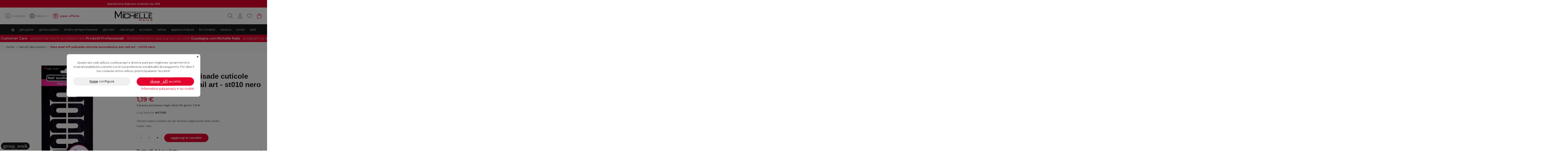

--- FILE ---
content_type: text/html; charset=utf-8
request_url: https://michellenails.com/it/nail-arteffect-gel/357-adesivi-stickers-fiori-modello-st001.html
body_size: 36974
content:
<!doctype html>
<html lang="it">

<head>
    
        
  <meta charset="utf-8">


  <meta name="cookiesplus-added"><script data-keepinline='true'>let cookiesplusCookieValue=null;if(window.cookiesplus_debug){debugger;}
for(let cookie of document.cookie.split(';')){let[cookieName,value]=cookie.trim().split('=');if(cookieName==='cookiesplus'){cookiesplusCookieValue=decodeURIComponent(value);}}
if(cookiesplusCookieValue===null){console.log('%ccookiesplus cookie doesn\'t exist','background: red; color: white');throw new Error('cookiesplus cookie not found');}
try{cookiesplusCookieValue=JSON.parse(cookiesplusCookieValue);}catch(e){console.error('Failed to parse cookiesplus cookie value',e);throw new Error('Invalid cookiesplus cookie value');}
const defaultConsents={'ad_storage':false,'ad_user_data':false,'ad_personalization':false,'analytics_storage':false,'functionality_storage':false,'personalization_storage':false,'security_storage':false,};Object.keys(defaultConsents).forEach(function(key){window[key]=false;});if(cookiesplusCookieValue&&cookiesplusCookieValue.consents){const cookiesplusConsents=Object.keys(cookiesplusCookieValue.consents).filter(v=>v.startsWith('cookiesplus-finality'));cookiesplusConsents.forEach(function(key){const consent_type=cookiesplusCookieValue.consent_mode?.[key]?.consent_type;if(typeof cookiesplusCookieValue.consents!=='undefined'&&typeof cookiesplusCookieValue.consents[key]!=='undefined'&&cookiesplusCookieValue.consents[key]==='on'&&consent_type){Object.entries(consent_type).forEach(([innerKey,value])=>{if(value){window[innerKey]=true;}});}});}
window.dataLayer=window.dataLayer||[];function gtag(){dataLayer.push(arguments);}
gtag('consent','default',{'ad_storage':'denied','ad_user_data':'denied','ad_personalization':'denied','analytics_storage':'denied','functionality_storage':'denied','personalization_storage':'denied','security_storage':'denied','wait_for_update':500});gtag('consent','update',{'ad_storage':window.ad_storage?'granted':'denied','ad_user_data':window.ad_user_data?'granted':'denied','ad_personalization':window.ad_personalization?'granted':'denied','analytics_storage':window.analytics_storage?'granted':'denied','functionality_storage':window.functionality_storage?'granted':'denied','personalization_storage':window.personalization_storage?'granted':'denied','security_storage':window.security_storage?'granted':'denied',});if(cookiesplusCookieValue.consent_mode){if(cookiesplusCookieValue.consent_mode['url_passthrough']!==undefined){gtag('set','url_passthrough',cookiesplusCookieValue.consent_mode['url_passthrough']);}
if(cookiesplusCookieValue.consent_mode['ads_data_redaction']!==undefined){gtag('set','ads_data_redaction',cookiesplusCookieValue.consent_mode['ads_data_redaction']);}}</script><meta http-equiv="x-ua-compatible" content="ie=edge">



  


  
  



  <title>10pz Peel Off Palisade Cuticole Autoadesivo Per Nail Art - ST010 nero Michellenails</title>
  
    
  
  
    <script data-keepinline="true">
    var cdcGtmApi = '//michellenails.com/it/module/cdc_googletagmanager/async';
    var ajaxShippingEvent = 1;
    var ajaxPaymentEvent = 1;

/* datalayer */
dataLayer = window.dataLayer || [];
    let cdcDatalayer = {"event":"view_item","pageCategory":"product","ecommerce":{"currency":"EUR","value":"1.19","items":[{"item_id":"357","item_name":"10pz Peel Off Palisade Cuticole Autoadesivo Per Nail Art - ST010 nero","item_reference":"#ST010","item_brand":"Michellenails","item_category":"NAIL-ART/ Decorazioni","price":"1.19","price_tax_exc":"0.98","price_tax_inc":"1.19","wholesale_price":"0.41","quantity":1,"google_business_vertical":"retail"}]},"google_tag_params":{"ecomm_pagetype":"product","ecomm_prodid":"357","ecomm_totalvalue":1.19,"ecomm_totalvalue_tax_exc":0.98,"ecomm_category":"NAIL-ART/ Decorazioni"},"userLogged":0,"userId":"guest_282502"};
    dataLayer.push(cdcDatalayer);

/* call to GTM Tag */
(function(w,d,s,l,i){w[l]=w[l]||[];w[l].push({'gtm.start':
new Date().getTime(),event:'gtm.js'});var f=d.getElementsByTagName(s)[0],
j=d.createElement(s),dl=l!='dataLayer'?'&l='+l:'';j.async=true;j.src=
'https://www.googletagmanager.com/gtm.js?id='+i+dl;f.parentNode.insertBefore(j,f);
})(window,document,'script','dataLayer','GTM-PLT7HHTL');

/* async call to avoid cache system for dynamic data */
dataLayer.push({
  'event': 'datalayer_ready'
});
</script>
  
  <meta name="description" content="Stickers Adesivi ausiliari utili per facilitare l&#039;applicazione dello smalto. Michellenails - St010 Nero">
  <meta name="keywords" content="">
    
      <link rel="canonical" href="https://michellenails.com/it/nail-arteffect-gel/357-adesivi-stickers-fiori-modello-st001.html">
    

  
          <link rel="alternate" href="https://michellenails.com/it/nail-arteffect-gel/357-adesivi-stickers-fiori-modello-st001.html" hreflang="it">
            <link rel="alternate" href="https://michellenails.com/it/nail-arteffect-gel/357-adesivi-stickers-fiori-modello-st001.html" hreflang="x-default">
                <link rel="alternate" href="https://michellenails.com/fr/nail-art-decorations/357-adesivi-stickers-fiori-modello-st001.html" hreflang="fr-fr">
                <link rel="alternate" href="https://michellenails.com/es/nail-art-decoraciones/357-adesivi-stickers-fiori-modello-st001.html" hreflang="es-es">
                <link rel="alternate" href="https://michellenails.com/en/nail-art-decorations/357-adesivi-stickers-fiori-modello-st001.html" hreflang="en-us">
            

  
     <script type="application/ld+json">
 {
   "@context": "https://schema.org",
   "@type": "Organization",
   "name" : "Michelle Nails",
   "url" : "https://michellenails.com/it/"
       ,"logo": {
       "@type": "ImageObject",
       "url":"https://michellenails.com/img/logo-1727274890.jpg"
     }
    }
</script>

<script type="application/ld+json">
  {
    "@context": "https://schema.org",
    "@type": "WebPage",
    "isPartOf": {
      "@type": "WebSite",
      "url":  "https://michellenails.com/it/",
      "name": "Michelle Nails"
    },
    "name": "10pz Peel Off Palisade Cuticole Autoadesivo Per Nail Art - ST010 nero Michellenails",
    "url":  "https://michellenails.com/it/nail-arteffect-gel/357-adesivi-stickers-fiori-modello-st001.html"
  }
</script>


  <script type="application/ld+json">
    {
      "@context": "https://schema.org",
      "@type": "BreadcrumbList",
      "itemListElement": [
                  {
            "@type": "ListItem",
            "position": 1,
            "name": "Home",
            "item": "https://michellenails.com/it/"
          },              {
            "@type": "ListItem",
            "position": 2,
            "name": "NAIL-ART/ Decorazioni",
            "item": "https://michellenails.com/it/14-nail-arteffect-gel"
          },              {
            "@type": "ListItem",
            "position": 3,
            "name": "10pz Peel Off Palisade Cuticole Autoadesivo Per Nail Art - ST010 nero",
            "item": "https://michellenails.com/it/nail-arteffect-gel/357-adesivi-stickers-fiori-modello-st001.html"
          }          ]
    }
  </script>


  

  
    <script type="application/ld+json">
  {
    "@context": "https://schema.org/",
    "@type": "Product",
    "@id": "#product-snippet-id",
    "name": "10pz Peel Off Palisade Cuticole Autoadesivo Per Nail Art - ST010 nero",
    "description": "Stickers Adesivi ausiliari utili per facilitare l&#039;applicazione dello smalto. Michellenails - St010 Nero",
    "category": "NAIL-ART/ Decorazioni",
    "image" :"https://michellenails.com/21506-home_default/adesivi-stickers-fiori-modello-st001.jpg",    "sku": "#ST010",
    "mpn": "#ST010"
        ,
    "brand": {
      "@type": "Brand",
      "name": "Michellenails"
    }
                ,
    "offers": {
      "@type": "Offer",
      "priceCurrency": "EUR",
      "name": "10pz Peel Off Palisade Cuticole Autoadesivo Per Nail Art - ST010 nero",
      "price": "1.19",
      "url": "https://michellenails.com/it/nail-arteffect-gel/357-adesivi-stickers-fiori-modello-st001.html",
      "priceValidUntil": "2025-11-22",
              "image": ["https://michellenails.com/15378-thickbox_default/adesivi-stickers-fiori-modello-st001.jpg","https://michellenails.com/21506-thickbox_default/adesivi-stickers-fiori-modello-st001.jpg"],
            "sku": "#ST010",
      "mpn": "#ST010",
                    "availability": "https://schema.org/InStock",
      "seller": {
        "@type": "Organization",
        "name": "Michelle Nails"
      }
    }
      }
</script>


  
    
  



    <meta property="og:type" content="product">
    <meta property="og:url" content="https://michellenails.com/it/nail-arteffect-gel/357-adesivi-stickers-fiori-modello-st001.html">
    <meta property="og:title" content="10pz Peel Off Palisade Cuticole Autoadesivo Per Nail Art - ST010 nero Michellenails">
    <meta property="og:site_name" content="Michelle Nails">
    <meta property="og:description" content="Stickers Adesivi ausiliari utili per facilitare l&#039;applicazione dello smalto. Michellenails - St010 Nero">
            <meta property="og:image" content="https://michellenails.com/21506-thickbox_default/adesivi-stickers-fiori-modello-st001.jpg">
        <meta property="og:image:width" content="1000">
        <meta property="og:image:height" content="1000">
    




      <meta name="viewport" content="initial-scale=1,user-scalable=no,maximum-scale=1,width=device-width">
  




  <link rel="icon" type="image/vnd.microsoft.icon" href="https://michellenails.com/img/favicon.ico?1727274890">
  <link rel="shortcut icon" type="image/x-icon" href="https://michellenails.com/img/favicon.ico?1727274890">
    




    <link rel="stylesheet" href="https://michellenails.com/themes/warehouse/assets/css/theme.css" type="text/css" media="all">
  <link rel="stylesheet" href="https://michellenails.com/modules/paypal/views/css/paypal_fo.css" type="text/css" media="all">
  <link rel="stylesheet" href="https://michellenails.com/modules/cookiesplus/views/css/cookiesplus.css" type="text/css" media="all">
  <link rel="stylesheet" href="https://michellenails.com/modules/cookiesplus/views/css/cookiesplus-material-icons.css" type="text/css" media="all">
  <link rel="stylesheet" href="https://michellenails.com/modules/iqitcountdown/views/css/front.css" type="text/css" media="all">
  <link rel="stylesheet" href="https://michellenails.com/modules/advancedemailguard/views/css/front.css" type="text/css" media="all">
  <link rel="stylesheet" href="https://michellenails.com/modules/omniversepricing//views/css/front_generated.css" type="text/css" media="all">
  <link rel="stylesheet" href="https://michellenails.com/modules/omniversepricing//views/css/front.css" type="text/css" media="all">
  <link rel="stylesheet" href="https://michellenails.com/modules/payplug/views//css/front-v4.17.2.css" type="text/css" media="all">
  <link rel="stylesheet" href="https://michellenails.com/modules/psaffiliate/views/css/product.css" type="text/css" media="all">
  <link rel="stylesheet" href="https://michellenails.com/modules/mrshopblockwishlist/views/css/mrshopblockwishlist.css" type="text/css" media="all">
  <link rel="stylesheet" href="https://michellenails.com/modules/mrshopcashondelivery/views/css/front/mrshopcashondelivery.css" type="text/css" media="all">
  <link rel="stylesheet" href="https://michellenails.com/modules/iqitelementor/views/css/frontend.min.css" type="text/css" media="all">
  <link rel="stylesheet" href="https://michellenails.com/modules/iqitmegamenu/views/css/front.css" type="text/css" media="all">
  <link rel="stylesheet" href="https://michellenails.com/modules/iqitthemeeditor/views/css/custom_s_1.css" type="text/css" media="all">
  <link rel="stylesheet" href="https://michellenails.com/modules/iqitextendedproduct/views/css/front.css" type="text/css" media="all">
  <link rel="stylesheet" href="https://michellenails.com/modules/iqitsociallogin/views/css/front.css" type="text/css" media="all">
  <link rel="stylesheet" href="https://michellenails.com/modules/iqitmegamenu/views/css/iqitmegamenu_s_1.css" type="text/css" media="all">
  <link rel="stylesheet" href="https://michellenails.com/themes/warehousechild/assets/css/font-awesome/css/font-awesome.css" type="text/css" media="all">
  <link rel="stylesheet" href="https://michellenails.com/themes/warehousechild/assets/css/custom.css" type="text/css" media="all">



<link rel="preload stylesheet" as="style" href="https://michellenails.com/themes/warehousechild/assets/css/font-awesome/css/fontawesome.min.css" type="text/css" crossorigin="anonymous">
<link rel="preload stylesheet" as="style" href="https://michellenails.com/themes/warehousechild/assets/css/font-awesome/css/regular.min.css" type="text/css" crossorigin="anonymous">
<link rel="preload stylesheet" as="style" href="https://michellenails.com/themes/warehousechild/assets/css/font-awesome/css/light.min.css" type="text/css" crossorigin="anonymous">
<link rel="preload stylesheet" as="style" href="https://michellenails.com/themes/warehousechild/assets/css/font-awesome/css/solid.min.css" type="text/css" crossorigin="anonymous">
<link rel="preload stylesheet" as="style" href="https://michellenails.com/themes/warehousechild/assets/css/font-awesome/css/brands.min.css" type="text/css" crossorigin="anonymous">
<link rel="preload stylesheet" as="style" href="https://michellenails.com/themes/warehousechild/assets/css/font-awesome/css/v4-shims.min.css" type="text/css" crossorigin="anonymous">


  

  <script>
        var AdvancedEmailGuardData = {"meta":{"isGDPREnabled":true,"isLegacyOPCEnabled":false,"isLegacyMAModuleEnabled":false,"validationError":null},"settings":{"recaptcha":{"type":"v2_cbx","key":"6LcZm4IqAAAAAOeiMaHpvL7uNXb6dbJapChbWxLd","forms":{"contact_us":{"size":"normal","align":"offset","offset":3},"register":{"size":"normal","align":"center","offset":1}},"language":"shop","theme":"light","position":"bottomright","hidden":false,"deferred":false}},"context":{"ps":{"v17":true,"v17pc":true,"v17ch":true,"v16":false,"v161":false,"v15":false},"languageCode":"it","pageName":"product"},"trans":{"genericError":"Si \u00e8 verificato un errore, riprovare."}};
        var C_P_CMS_PAGE = 18;
        var C_P_CONSENT_DOWNLOAD = "https:\/\/michellenails.com\/it\/module\/cookiesplus\/front";
        var C_P_COOKIE_CONFIG = {"1":{"cookies":[{"name":"cookiesplus"},{"name":"PrestaShop-#"}]},"3":{"script":"<script>\r\ngtag('consent', 'update', {\r\n  'ad_storage': 'granted',\r\n  'ad_user_data': 'granted',\r\n  'ad_personalization': 'granted',\r\n  'analytics_storage': 'granted'\r\n});\r\n<\/script>","script_not":"<script>\r\ngtag('consent', 'update', {\r\n  'ad_storage': 'denied',\r\n  'ad_user_data': 'denied',\r\n  'ad_personalization': 'denied',\r\n  'analytics_storage': 'denied'\r\n});\r\n<\/script>","cookies":[{"name":"collect"},{"name":"r\/collect"},{"name":"_ga"},{"name":"_gat"},{"name":"_ga_#"},{"name":"_gd#"},{"name":"_gid"}],"consent_type":{"analytics_storage":"true"},"firingEvent":""},"4":{"script":"<script>\r\ngtag('consent', 'update', {\r\n  'ad_storage': 'granted',\r\n  'ad_user_data': 'granted',\r\n  'ad_personalization': 'granted',\r\n  'analytics_storage': 'granted'\r\n});\r\n<\/script>","script_not":"<script>\r\ngtag('consent', 'update', {\r\n  'ad_storage': 'denied',\r\n  'ad_user_data': 'denied',\r\n  'ad_personalization': 'denied',\r\n  'analytics_storage': 'denied'\r\n});\r\n<\/script>","consent_type":{"ad_storage":"true","ad_user_data":"true","ad_personalization":"true"},"firingEvent":""}};
        var C_P_COOKIE_VALUE = "{}";
        var C_P_DATE = "2025-11-07 02:32:10";
        var C_P_DISPLAY_AGAIN = 4;
        var C_P_DOMAIN = ".michellenails.com";
        var C_P_EXPIRY = 15;
        var C_P_FINALITIES_COUNT = 3;
        var C_P_NOT_AVAILABLE_OUTSIDE_EU = 1;
        var C_P_OVERLAY = "1";
        var C_P_OVERLAY_OPACITY = "0.5";
        var C_P_REFRESH = 0;
        var PAYPLUG_DOMAIN = "https:\/\/secure.payplug.com";
        var PS_COOKIE_SAMESITE = "Lax";
        var PS_COOKIE_SECURE = 1;
        var dm_hash = "3GU8JRP1F";
        var dm_mode = 0;
        var elementorFrontendConfig = {"isEditMode":"","stretchedSectionContainer":"","instagramToken":"","is_rtl":false,"ajax_csfr_token_url":"https:\/\/michellenails.com\/it\/module\/iqitelementor\/Actions?process=handleCsfrToken&ajax=1"};
        var iqitTheme = {"rm_sticky":"0","rm_breakpoint":0,"op_preloader":"0","cart_style":"side","cart_confirmation":"open","h_layout":"3","f_fixed":"","f_layout":"2","h_absolute":"0","h_sticky":"menu","hw_width":"fullwidth","mm_content":"desktop","hm_submenu_width":"fullwidth-background","h_search_type":"box","pl_lazyload":true,"pl_infinity":true,"pl_rollover":true,"pl_crsl_autoplay":false,"pl_slider_ld":5,"pl_slider_d":4,"pl_slider_t":3,"pl_slider_p":2,"pp_thumbs":"bottom","pp_zoom":"none","pp_image_layout":"carousel","pp_tabs":"accordion","pl_grid_qty":true};
        var iqitcountdown_days = "d.";
        var iqitextendedproduct = {"speed":"70","hook":"modal"};
        var iqitfdc_from = 0;
        var iqitmegamenu = {"sticky":"false","containerSelector":"#wrapper > .container"};
        var is_sandbox_mode = false;
        var module_name = "payplug";
        var payplug_ajax_url = "https:\/\/michellenails.com\/it\/module\/payplug\/ajax";
        var prestashop = {"cart":{"products":[],"totals":{"total":{"type":"total","label":"Totale","amount":0,"value":"0,00\u00a0\u20ac"},"total_including_tax":{"type":"total","label":"Totale (IVA incl.)","amount":0,"value":"0,00\u00a0\u20ac"},"total_excluding_tax":{"type":"total","label":"Totale (IVA escl.)","amount":0,"value":"0,00\u00a0\u20ac"}},"subtotals":{"products":{"type":"products","label":"Totale parziale","amount":0,"value":"0,00\u00a0\u20ac"},"discounts":null,"shipping":{"type":"shipping","label":"Spedizione","amount":0,"value":""},"tax":{"type":"tax","label":"IVA","amount":0,"value":"0,00\u00a0\u20ac"}},"products_count":0,"summary_string":"0 articoli","vouchers":{"allowed":1,"added":[]},"discounts":[],"minimalPurchase":0,"minimalPurchaseRequired":""},"currency":{"id":1,"name":"Euro","iso_code":"EUR","iso_code_num":"978","sign":"\u20ac"},"customer":{"lastname":null,"firstname":null,"email":null,"birthday":null,"newsletter":null,"newsletter_date_add":null,"optin":null,"website":null,"company":null,"siret":null,"ape":null,"is_logged":false,"gender":{"type":null,"name":null},"addresses":[]},"country":{"id_zone":9,"id_currency":0,"call_prefix":39,"iso_code":"IT","active":"1","contains_states":"1","need_identification_number":"0","need_zip_code":"1","zip_code_format":"NNNNN","display_tax_label":"1","name":"Italia","id":10},"language":{"name":"Italiano (Italian)","iso_code":"it","locale":"it-IT","language_code":"it","active":"1","is_rtl":"0","date_format_lite":"d\/m\/Y","date_format_full":"d\/m\/Y H:i:s","id":1},"page":{"title":"","canonical":"https:\/\/michellenails.com\/it\/nail-arteffect-gel\/357-adesivi-stickers-fiori-modello-st001.html","meta":{"title":"10Pcs Peel Off Palisade Cuticole- St010 Nero","description":"Stickers Adesivi ausiliari utili per facilitare l'applicazione dello smalto. Michellenails - St010 Nero","keywords":"","robots":"index"},"page_name":"product","body_classes":{"lang-it":true,"lang-rtl":false,"country-IT":true,"currency-EUR":true,"layout-full-width":true,"page-product":true,"tax-display-enabled":true,"page-customer-account":false,"product-id-357":true,"product-10pz Peel Off Palisade Cuticole Autoadesivo Per Nail Art - ST010 nero":true,"product-id-category-14":true,"product-id-manufacturer-9":true,"product-id-supplier-0":true,"product-available-for-order":true},"admin_notifications":[],"password-policy":{"feedbacks":{"0":"Molto debole","1":"Debole","2":"Media","3":"Forte","4":"Molto forte","Straight rows of keys are easy to guess":"I tasti consecutivi sono facili da indovinare","Short keyboard patterns are easy to guess":"Gli schemi brevi sulla tastiera sono facili da indovinare","Use a longer keyboard pattern with more turns":"Utilizza uno schema pi\u00f9 lungo sulla tastiera con pi\u00f9 variazioni","Repeats like \"aaa\" are easy to guess":"Le ripetizioni come \u201caaa\u201d sono facili da indovinare","Repeats like \"abcabcabc\" are only slightly harder to guess than \"abc\"":"Le ripetizioni come \u201cabcabcabc\u201d sono solo leggermente pi\u00f9 difficili da indovinare rispetto ad \u201cabc\u201d","Sequences like abc or 6543 are easy to guess":"Le sequenze come \"abc\" o 6543 sono facili da indovinare","Recent years are easy to guess":"Gli anni recenti sono facili da indovinare","Dates are often easy to guess":"Le date sono spesso facili da indovinare","This is a top-10 common password":"Questa \u00e8 una delle 10 password pi\u00f9 comuni","This is a top-100 common password":"Questa \u00e8 una delle 100 password pi\u00f9 comuni","This is a very common password":"Questa password \u00e8 molto comune","This is similar to a commonly used password":"Questa password \u00e8 simile a un\u2019altra comunemente utilizzata","A word by itself is easy to guess":"Una parola di per s\u00e9 \u00e8 facile da indovinare","Names and surnames by themselves are easy to guess":"Nomi e cognomi sono di per s\u00e9 facili da indovinare","Common names and surnames are easy to guess":"Nomi e cognomi comuni sono facili da indovinare","Use a few words, avoid common phrases":"Utilizza diverse parole, evita le frasi comuni","No need for symbols, digits, or uppercase letters":"Nessun bisogno di simboli, cifre o lettere maiuscole","Avoid repeated words and characters":"Evita parole e caratteri ripetuti","Avoid sequences":"Evita le sequenze","Avoid recent years":"Evita gli anni recenti","Avoid years that are associated with you":"Evita gli anni associati a te","Avoid dates and years that are associated with you":"Evita date e anni associati a te","Capitalization doesn't help very much":"Le maiuscole non sono molto efficaci","All-uppercase is almost as easy to guess as all-lowercase":"Tutto maiuscolo \u00e8 quasi altrettanto facile da indovinare di tutto minuscolo","Reversed words aren't much harder to guess":"Le parole al contrario non sono molto pi\u00f9 difficili da indovinare","Predictable substitutions like '@' instead of 'a' don't help very much":"Sostituzioni prevedibili come \"@\" invece di \"a\" non sono molto efficaci","Add another word or two. Uncommon words are better.":"Aggiungi una o due parole in pi\u00f9. Le parole insolite sono pi\u00f9 sicure."}}},"shop":{"name":"Michelle Nails","logo":"https:\/\/michellenails.com\/img\/logo-1727274890.jpg","stores_icon":"https:\/\/michellenails.com\/img\/logo_stores.png","favicon":"https:\/\/michellenails.com\/img\/favicon.ico"},"core_js_public_path":"\/themes\/","urls":{"base_url":"https:\/\/michellenails.com\/","current_url":"https:\/\/michellenails.com\/it\/nail-arteffect-gel\/357-adesivi-stickers-fiori-modello-st001.html","shop_domain_url":"https:\/\/michellenails.com","img_ps_url":"https:\/\/michellenails.com\/img\/","img_cat_url":"https:\/\/michellenails.com\/img\/c\/","img_lang_url":"https:\/\/michellenails.com\/img\/l\/","img_prod_url":"https:\/\/michellenails.com\/img\/p\/","img_manu_url":"https:\/\/michellenails.com\/img\/m\/","img_sup_url":"https:\/\/michellenails.com\/img\/su\/","img_ship_url":"https:\/\/michellenails.com\/img\/s\/","img_store_url":"https:\/\/michellenails.com\/img\/st\/","img_col_url":"https:\/\/michellenails.com\/img\/co\/","img_url":"https:\/\/michellenails.com\/themes\/warehouse\/assets\/img\/","css_url":"https:\/\/michellenails.com\/themes\/warehouse\/assets\/css\/","js_url":"https:\/\/michellenails.com\/themes\/warehouse\/assets\/js\/","pic_url":"https:\/\/michellenails.com\/upload\/","theme_assets":"https:\/\/michellenails.com\/themes\/warehouse\/assets\/","theme_dir":"https:\/\/michellenails.com\/themes\/warehousechild\/","child_theme_assets":"https:\/\/michellenails.com\/themes\/warehousechild\/assets\/","child_img_url":"https:\/\/michellenails.com\/themes\/warehousechild\/assets\/img\/","child_css_url":"https:\/\/michellenails.com\/themes\/warehousechild\/assets\/css\/","child_js_url":"https:\/\/michellenails.com\/themes\/warehousechild\/assets\/js\/","pages":{"address":"https:\/\/michellenails.com\/it\/indirizzo","addresses":"https:\/\/michellenails.com\/it\/indirizzi","authentication":"https:\/\/michellenails.com\/it\/login","manufacturer":"https:\/\/michellenails.com\/it\/brands","cart":"https:\/\/michellenails.com\/it\/carrello","category":"https:\/\/michellenails.com\/it\/index.php?controller=category","cms":"https:\/\/michellenails.com\/it\/index.php?controller=cms","contact":"https:\/\/michellenails.com\/it\/contattaci","discount":"https:\/\/michellenails.com\/it\/buoni-sconto","guest_tracking":"https:\/\/michellenails.com\/it\/tracciatura-ospite","history":"https:\/\/michellenails.com\/it\/cronologia-ordini","identity":"https:\/\/michellenails.com\/it\/dati-personali","index":"https:\/\/michellenails.com\/it\/","my_account":"https:\/\/michellenails.com\/it\/account","order_confirmation":"https:\/\/michellenails.com\/it\/conferma-ordine","order_detail":"https:\/\/michellenails.com\/it\/index.php?controller=order-detail","order_follow":"https:\/\/michellenails.com\/it\/segui-ordine","order":"https:\/\/michellenails.com\/it\/ordine","order_return":"https:\/\/michellenails.com\/it\/index.php?controller=order-return","order_slip":"https:\/\/michellenails.com\/it\/buono-ordine","pagenotfound":"https:\/\/michellenails.com\/it\/pagina-non-trovata","password":"https:\/\/michellenails.com\/it\/recupero-password","pdf_invoice":"https:\/\/michellenails.com\/it\/index.php?controller=pdf-invoice","pdf_order_return":"https:\/\/michellenails.com\/it\/index.php?controller=pdf-order-return","pdf_order_slip":"https:\/\/michellenails.com\/it\/index.php?controller=pdf-order-slip","prices_drop":"https:\/\/michellenails.com\/it\/offerte","product":"https:\/\/michellenails.com\/it\/index.php?controller=product","registration":"https:\/\/michellenails.com\/it\/index.php?controller=registration","search":"https:\/\/michellenails.com\/it\/ricerca","sitemap":"https:\/\/michellenails.com\/it\/Sitemap","stores":"https:\/\/michellenails.com\/it\/negozi","supplier":"https:\/\/michellenails.com\/it\/fornitori","new_products":"https:\/\/michellenails.com\/it\/nuovi-prodotti","brands":"https:\/\/michellenails.com\/it\/brands","register":"https:\/\/michellenails.com\/it\/index.php?controller=registration","order_login":"https:\/\/michellenails.com\/it\/ordine?login=1"},"alternative_langs":{"it":"https:\/\/michellenails.com\/it\/nail-arteffect-gel\/357-adesivi-stickers-fiori-modello-st001.html","fr-fr":"https:\/\/michellenails.com\/fr\/nail-art-decorations\/357-adesivi-stickers-fiori-modello-st001.html","es-es":"https:\/\/michellenails.com\/es\/nail-art-decoraciones\/357-adesivi-stickers-fiori-modello-st001.html","en-us":"https:\/\/michellenails.com\/en\/nail-art-decorations\/357-adesivi-stickers-fiori-modello-st001.html"},"actions":{"logout":"https:\/\/michellenails.com\/it\/?mylogout="},"no_picture_image":{"bySize":{"small_default":{"url":"https:\/\/michellenails.com\/img\/p\/it-default-small_default.jpg","width":98,"height":98},"cart_default":{"url":"https:\/\/michellenails.com\/img\/p\/it-default-cart_default.jpg","width":125,"height":125},"medium_default":{"url":"https:\/\/michellenails.com\/img\/p\/it-default-medium_default.jpg","width":452,"height":452},"home_default":{"url":"https:\/\/michellenails.com\/img\/p\/it-default-home_default.jpg","width":540,"height":540},"large_default":{"url":"https:\/\/michellenails.com\/img\/p\/it-default-large_default.jpg","width":728,"height":728},"thickbox_default":{"url":"https:\/\/michellenails.com\/img\/p\/it-default-thickbox_default.jpg","width":1000,"height":1000}},"small":{"url":"https:\/\/michellenails.com\/img\/p\/it-default-small_default.jpg","width":98,"height":98},"medium":{"url":"https:\/\/michellenails.com\/img\/p\/it-default-home_default.jpg","width":540,"height":540},"large":{"url":"https:\/\/michellenails.com\/img\/p\/it-default-thickbox_default.jpg","width":1000,"height":1000},"legend":""}},"configuration":{"display_taxes_label":true,"display_prices_tax_incl":true,"is_catalog":false,"show_prices":true,"opt_in":{"partner":false},"quantity_discount":{"type":"discount","label":"Sconto unit\u00e0"},"voucher_enabled":1,"return_enabled":0},"field_required":[],"breadcrumb":{"links":[{"title":"Home","url":"https:\/\/michellenails.com\/it\/"},{"title":"NAIL-ART\/ Decorazioni","url":"https:\/\/michellenails.com\/it\/14-nail-arteffect-gel"},{"title":"10pz Peel Off Palisade Cuticole Autoadesivo Per Nail Art - ST010 nero","url":"https:\/\/michellenails.com\/it\/nail-arteffect-gel\/357-adesivi-stickers-fiori-modello-st001.html"}],"count":3},"link":{"protocol_link":"https:\/\/","protocol_content":"https:\/\/"},"time":1762479130,"static_token":"c376314e4c7f178c635ad1a1a80c99b7","token":"1c1473d185119009bd03ccc16b3d66d1","debug":false};
        var psemailsubscription_subscription = "https:\/\/michellenails.com\/it\/module\/ps_emailsubscription\/subscription";
      </script>



  <style>div#cookiesplus-modal,#cookiesplus-modal>div,#cookiesplus-modal p{background-color:#fff !important}#cookiesplus-modal>div,#cookiesplus-modal p{color:#000 !important}#cookiesplus-modal button.cookiesplus-accept{background-color:#20bf6b}#cookiesplus-modal button.cookiesplus-accept{border:1px solid #20bf6b}#cookiesplus-modal button.cookiesplus-accept{color:#fff}#cookiesplus-modal button.cookiesplus-accept{font-size:16px}#cookiesplus-modal button.cookiesplus-more-information{background-color:#fff}#cookiesplus-modal button.cookiesplus-more-information{border:1px solid #7a7a7a}#cookiesplus-modal button.cookiesplus-more-information{color:#000}#cookiesplus-modal button.cookiesplus-more-information{font-size:16px}#cookiesplus-modal button.cookiesplus-reject{background-color:#fff}#cookiesplus-modal button.cookiesplus-reject{border:1px solid #7a7a7a}#cookiesplus-modal button.cookiesplus-reject{color:#000}#cookiesplus-modal button.cookiesplus-reject{font-size:16px}#cookiesplus-modal button.cookiesplus-save:not([disabled]){background-color:#fff}#cookiesplus-modal button.cookiesplus-save:not([disabled]){border:1px solid #7a7a7a}#cookiesplus-modal button.cookiesplus-save:not([disabled]){color:#000}#cookiesplus-modal button.cookiesplus-save{font-size:16px}#cookiesplus-tab{bottom:0;left:0;background-color:#191919}</style><script id="hookDisplayHeader_101_464e3caac7"></script>
<script>
    var hookModuleData = [];
    hookModuleData['id_module'] = '101';
    hookModuleData['location'] = '#hookDisplayHeader_101_464e3caac7';
    hookModuleData['finalities'] = "4";
    hookModuleData['script'] = "\n\n<script id=\"fabfacebookpixel_script\" type=\"application\/json\">\n\t{\n\t\t\"fabFacebookPixelAddToCartUrl\": \"https:\/\/michellenails.com\/it\/module\/fabfacebookpixel\/addtocart?ajax=1\",\n\t\t\"fabFacebookPixelExecutorUrl\": \"\/\/michellenails.com\/it\/module\/fabfacebookpixel\/executor?ajax=1\",\n\t\t\"externalId\": \"ec5666eb2ba2192a6ded44fc88fabb10bfab2bc165157dbb40b019e3e083fe85\",\n\t\t\"facebookPixelId\": \"1892955660756097\",\n\t\t\"isPixelEnabled\": \"1\",\n\t\t\"pixelDelay\": \"0\",\n\t\t\"isDebug\": \"0\",\n\t\t\"moduleVersion\": \"3.7.0\",\n\t\t\"iubendaIntegration\": \"0\",\n\t\t\"customerGroups\": \"Visitatore\",\n\t\t\"defaultCustomerGroup\": \"\",\n\t\t\"isExportCombinations\": \"0\",\n\t\t\"cartProducts\": [\t\t],\n\t\t\"canonicalUrl\": \"https:\/\/michellenails.com\/it\/nail-arteffect-gel\/357-adesivi-stickers-fiori-modello-st001.html\",\n\t\t\n\t\t\"events\": [\n\t\t\t\t\t\t\t\t\t\t\t\t{\n\t\t\t\t\"type\": \"ViewContent\",\n\t\t\t\t\"params\": {\n\t\t\t\t\t\"content_type\": \"product\",\n\t\t\t\t\t\"id_product\": \"357\",\n\t\t\t\t\t\"content_ids\": [\"357\"],\n\t\t\t\t\t\"content_name\": \"10pz Peel Off Palisade Cuticole Autoadesivo Per Nail Art - ST010 nero\",\n\t\t\t\t\t\"content_category\": \"NAIL-ART\/ Decorazioni\",\n\t\t\t\t\t\"value\": \"1.19\",\n\t\t\t\t\t\"description\": \"Stickers Adesivi ausiliari utili per facilitare l&#039;applicazione dello smalto.  ISTRUZIONI PER L&#039;USO 1. Lavare bene le mani. 2. Applicare gli stickers adesivi ausiliari sull&#039;unghia. 3. Applica la lucidatura. 4. Quando la lucidatura si asciuga, togli gli stickers adesivi ausiliari.\",\n\t\t\t\t\t\"product_price\": \"1.19\",\n\t\t\t\t\t\"currency\": \"EUR\",\n\t\t\t\t\t\"customer_groups\": \"Visitatore\",\n\t\t\t\t\t\"default_customer_group\": \"\"\n\t\t\t\t}\n\t\t\t},\n\t\t\t\t\t\t\t\t\t\t\t\t\t\t\t\t{\n\t\t\t\t\"type\": \"PageView\",\n\t\t\t\t\"params\": {\n\t\t\t\t\t\"customerGroups\": \"Visitatore\",\n\t\t\t\t\t\"defaultCustomerGroup\": \"\"\n\t\t\t\t}\n\t\t\t}\n\t\t\t]\n\t}\n<\/script>\n\n\t\t\t\t";
    hookModuleData['js'] = [];
    hookModuleData['css'] = [];
    var cookiesPlusBlockedScripts = cookiesPlusBlockedScripts || [];
    cookiesPlusBlockedScripts.push(hookModuleData);
    var hookModuleData = [];
</script>




    
            <meta property="product:pretax_price:amount" content="0.978689">
        <meta property="product:pretax_price:currency" content="EUR">
        <meta property="product:price:amount" content="1.19">
        <meta property="product:price:currency" content="EUR">
        
    

    </head>

<body id="product" class="lang-it country-it currency-eur layout-full-width page-product tax-display-enabled product-id-357 product-10pz-peel-off-palisade-cuticole-autoadesivo-per-nail-art-st010-nero product-id-category-14 product-id-manufacturer-9 product-id-supplier-0 product-available-for-order body-desktop-header-style-w-3">


    




    <!-- Google Tag Manager (noscript) -->
<noscript><iframe src="https://www.googletagmanager.com/ns.html?id=GTM-PLT7HHTL"
height="0" width="0" style="display:none;visibility:hidden"></iframe></noscript>
<!-- End Google Tag Manager (noscript) -->



<main id="main-page-content"  >
    
            

    <header id="header" class="desktop-header-style-w-3">
        
            
  <div class="header-banner">
    

            <div class="elementor-displayBanner">
            		<style class="elementor-frontend-stylesheet">.elementor-element.elementor-element-cp117c8 > .elementor-container{max-width:1820px;}.elementor-element.elementor-element-cp117c8{background-color:#e4032e;padding:10px 0px 10px 0px;}.elementor-element.elementor-element-ld69fat .elementor-text-editor{text-align:center;}.elementor-element.elementor-element-ld69fat{color:#ffffff;font-size:13px;}</style>
				<div class="elementor">
											                        <div class="elementor-section elementor-element elementor-element-cp117c8 elementor-top-section elementor-section-boxed elementor-section-height-default elementor-section-height-default elementor-section-content-middle" data-element_type="section">
                            
                           

                            <div class="elementor-container  elementor-column-gap-no      "
                                                                >
                                <div class="elementor-row  ">
                                                                
                            		<div class="elementor-column elementor-element elementor-element-b7nsnl0 elementor-col-100 elementor-top-column" data-element_type="column">
			<div class="elementor-column-wrap elementor-element-populated">
				<div class="elementor-widget-wrap">
		        <div class="elementor-widget elementor-element elementor-element-ld69fat elementor-widget-text-editor" data-element_type="text-editor">
                <div class="elementor-widget-container">
            		<div class="elementor-text-editor rte-content"><p><span> <strong>Spedizione Express Gratuita da 39€</strong></span></p></div>
		        </div>
                </div>
        				</div>
			</div>
		</div>
		                             
                                                            </div>
                                
                                                            </div>
                        </div>
                							</div>
		
        </div>
    



  </div>




    



<div id="desktop-header" class="desktop-header-style-3">
    
            
<div class="header-top">
    <div id="desktop-header-container" class="container">
        <div class="row align-items-center">
                            <div class="col col-header-left">
                    <div class="row no-gutters justify-content-start">
                                                <div id="header-contact-btn" class="col col-auto header-btn-w header-contact-btn-w">
                            <a href="https://michellenails.com/it/contattaci" rel="nofollow" class="header-btn header-contact-btn">
                                <i class="fa-light fa-circle-info fa-fw icon" aria-hidden="true"></i>
                                <span class="title">Contattaci</span>
                            </a>
                        </div>
                        

<div id="language_selector" class="col col-auto header-btn-w header-language-btn-w d-inline-block">
    <div class="language-selector-wrapper d-inline-block">
        <div class="language-selector dropdown js-dropdown">
            <a class="header-btn header-language-btn expand-more" data-toggle="dropdown" data-iso-code="it"><i class="fa-light fa-globe fa-fw icon" aria-hidden="true"></i> Italiano <i class="fa fa-angle-down fa-fw" aria-hidden="true"></i></a>
            <div class="dropdown-menu">
                <ul>
                                            <li  class="current" >
                            <a href="https://michellenails.com/it/nail-arteffect-gel/357-adesivi-stickers-fiori-modello-st001.html" rel="alternate" hreflang="it"
                               class="dropdown-item"><img width="16" height="11" src="https://michellenails.com/img/l/1.jpg" alt="Italiano" class="img-fluid lang-flag"  data-iso-code="it"/> Italiano</a>
                        </li>
                                            <li >
                            <a href="https://michellenails.com/fr/nail-art-decorations/357-adesivi-stickers-fiori-modello-st001.html" rel="alternate" hreflang="fr"
                               class="dropdown-item"><img width="16" height="11" src="https://michellenails.com/img/l/2.jpg" alt="Français" class="img-fluid lang-flag"  data-iso-code="fr"/> Français</a>
                        </li>
                                            <li >
                            <a href="https://michellenails.com/es/nail-art-decoraciones/357-adesivi-stickers-fiori-modello-st001.html" rel="alternate" hreflang="es"
                               class="dropdown-item"><img width="16" height="11" src="https://michellenails.com/img/l/3.jpg" alt="Español" class="img-fluid lang-flag"  data-iso-code="es"/> Español</a>
                        </li>
                                            <li >
                            <a href="https://michellenails.com/en/nail-art-decorations/357-adesivi-stickers-fiori-modello-st001.html" rel="alternate" hreflang="en"
                               class="dropdown-item"><img width="16" height="11" src="https://michellenails.com/img/l/4.jpg" alt="English" class="img-fluid lang-flag"  data-iso-code="en"/> English</a>
                        </li>
                                    </ul>
            </div>
        </div>
    </div>
</div>

                        <div id="header-offerte-btn" class="col col-auto header-btn-w header-offerte-btn-w">
                            <!-- <a href="https://michellenails.com/it/offerte" rel="nofollow" class="header-btn header-offerte-btn"> -->
							<a href="https://michellenails.com/it/offerte?order=product.price.desc" rel="nofollow" class="header-btn header-offerte-btn">
                                <i class="fa-light fa-gift fa-fw icon" aria-hidden="true"></i>
                                <span class="title">Super Offerte</span>
                            </a>
                        </div>
                    </div>
                </div>
                <div class="col col-header-center text-center">
                    <div id="desktop_logo">
                        
  <a href="https://michellenails.com/it/">
    <img class="logo img-fluid"
         src="https://michellenails.com/img/logo-1727274890.jpg"
                  alt="Michelle Nails"
         width="250"
         height="69"
    >
  </a>

                    </div>
                    
                </div>
                        <div class="col  col-header-right">
                <div class="row no-gutters justify-content-end">
                                            <div id="header-search-btn" class="col col-auto header-btn-w header-search-btn-w">
    <a data-toggle="dropdown" id="header-search-btn-drop"  class="header-btn header-search-btn" data-display="static">
        <i class="fa fa-search fa-fw icon" aria-hidden="true"></i>
        <span class="title">Cerca</span>
    </a>
            <div class="dropdown-content dropdown-menu dropdown-search">
            
<!-- Block search module TOP -->
<div id="search_widget" class="search-widget" data-search-controller-url="https://michellenails.com/it/module/iqitsearch/searchiqit">
    <form method="get" action="https://michellenails.com/it/module/iqitsearch/searchiqit">
        <div class="input-group">
            <input type="text" name="s" value="" data-all-text="Mostra i risultati"
                   data-blog-text="Post del blog"
                   data-product-text="Prodotto"
                   data-brands-text="Marca"
                   autocomplete="off" autocorrect="off" autocapitalize="off" spellcheck="false"
                   placeholder="Cerca nel nostro catalogo" class="form-control form-search-control" />
            <button type="submit" class="search-btn">
                <i class="fa fa-search"></i>
            </button>
        </div>
    </form>
</div>
<!-- /Block search module TOP -->

        </div>
    </div>
                    
                    
                                            <div id="header-user-btn" class="col col-auto header-btn-w header-user-btn-w">
            <a href="https://michellenails.com/it/login?back=https%3A%2F%2Fmichellenails.com%2Fit%2Fnail-arteffect-gel%2F357-adesivi-stickers-fiori-modello-st001.html"
           title="Accedi al tuo account cliente"
           rel="nofollow" class="header-btn header-user-btn">
            <i class="fa fa-user fa-fw icon" aria-hidden="true"></i>
            <span class="title">Accedi</span>
        </a>
    </div>









                                        

                    <script type="text/javascript">
    var wishlistProductsIds = '';
    var baseDir = 'https://michellenails.com/';
    var static_token = 'c376314e4c7f178c635ad1a1a80c99b7';
    var isLogged = '';
    var loggin_required = 'Devi essere autenticato per gestire la tua lista dei desideri.';
    var added_to_wishlist = 'Il prodotto è stato aggiunto con successo alla tua lista dei desideri.';
    var deleted_to_wishlist = 'Il prodotto è stato rimosso con successo alla tua lista dei desideri.';
    var wishlistText = 'Wishlist';
    var closeText = 'Chiudi';
    var addToWishlist = 'Aggiungi alla wishlist';
    var removeFromWishlist = 'Rimuovi dalla wishlist';
    var mywishlist_url = 'https://michellenails.com/it/module/mrshopblockwishlist/mywishlist';
        var isLoggedWishlist = false;
    </script>


<div id="wishtlist_top" class="wishtlist col col-auto header-btn-w header-wishlist-btn-w">
    <div class="wishtlist">
        <a class="header-btn header-wishlist-btn" href="https://michellenails.com/it/module/mrshopblockwishlist/mywishlist">
            <i class="fa fa-heart-o fa-fw icon"></i>
        </a>
    </div>
</div>

                                            
                                                    <div id="ps-shoppingcart-wrapper" class="col col-auto">
    <div id="ps-shoppingcart"
         class="header-btn-w header-cart-btn-w ps-shoppingcart side-cart">
         <div id="blockcart" class="blockcart cart-preview"
         data-refresh-url="//michellenails.com/it/module/ps_shoppingcart/ajax">
        <a id="cart-toogle" class="cart-toogle header-btn header-cart-btn" data-toggle="dropdown" data-display="static">
            <i class="fa fa-shopping-bag fa-fw icon" aria-hidden="true"><span class="cart-products-count-btn  d-none">0</span></i>
            <span class="info-wrapper">
            <span class="title">Carrello</span>
            <span class="cart-toggle-details">
            <span class="text-faded cart-separator"> / </span>
                            Empty
                        </span>
            </span>
        </a>
        <div id="_desktop_blockcart-content" class="dropdown-menu-custom dropdown-menu">
    <div id="blockcart-content" class="blockcart-content" >
        <div class="cart-title">
            <span class="modal-title">Carrello</span>
            <button type="button" id="js-cart-close" class="close">
                <span>×</span>
            </button>
            <hr>
        </div>
                    <span class="no-items">Non ci sono più articoli nel tuo carrello</span>
            </div>
</div> </div>




    </div>
</div>
                                                
                                    </div>
                
            </div>
            <div class="col-12">
                <div class="row">
                    
                </div>
            </div>
        </div>
    </div>
</div>
<div class="container iqit-megamenu-container"><div id="iqitmegamenu-wrapper" class="iqitmegamenu-wrapper iqitmegamenu-all">
	<div class="container container-iqitmegamenu">
		<div id="iqitmegamenu-horizontal" class="iqitmegamenu  clearfix" role="navigation">

						
			<nav id="cbp-hrmenu" class="cbp-hrmenu cbp-horizontal cbp-hrsub-narrow">
				<ul>
											<li id="cbp-hrmenu-tab-1"
							class="cbp-hrmenu-tab cbp-hrmenu-tab-1 cbp-onlyicon ">
							<a href="https://michellenails.com/it/" class="nav-link" 
										>
										

										<span class="cbp-tab-title"> <i
												class="icon fa fa-home cbp-mainlink-icon"></i>
											</span>
																			</a>
																</li>
												<li id="cbp-hrmenu-tab-2"
							class="cbp-hrmenu-tab cbp-hrmenu-tab-2  cbp-has-submeu">
							<a href="https://michellenails.com/it/content/14-linee-gel-system" class="nav-link" 
										>
										

										<span class="cbp-tab-title">
											Gel System											<i class="fa fa-angle-down cbp-submenu-aindicator"></i></span>
																			</a>
																			<div class="cbp-hrsub col-12">
											<div class="cbp-hrsub-inner">
												<div class="container iqitmegamenu-submenu-container">
													
																																													




<div class="row menu_row menu-element  first_rows menu-element-id-1">
                

                                                




    <div class="col-2 cbp-menu-column cbp-menu-element menu-element-id-26 cbp-empty-column">
        <div class="cbp-menu-column-inner">
                        
                
                
            

            
            </div>    </div>
                                    




    <div class="col-3 cbp-menu-column cbp-menu-element menu-element-id-4 cbp-empty-column">
        <div class="cbp-menu-column-inner">
                        
                
                
            

                                                




<div class="row menu_row menu-element  menu-element-id-7">
                

                                                




    <div class="col-12 cbp-menu-column cbp-menu-element menu-element-id-11 ">
        <div class="cbp-menu-column-inner">
                        
                
                
                    
                                                    <div class="row cbp-categories-row">
                                                                                                            <div class="col-12">
                                            <div class="cbp-category-link-w"><a href="https://michellenails.com/it/214-flexi-builder-gel"
                                                                                class="cbp-column-title nav-link cbp-category-title">FLEXI BUILDER GEL</a>
                                                                                                                                                    
    <ul class="cbp-links cbp-category-tree"><li ><div class="cbp-category-link-w"><a href="https://michellenails.com/it/215-flexi-cream-tissotropico">FLEXI CREAM TISSOTROPICO</a></div></li><li ><div class="cbp-category-link-w"><a href="https://michellenails.com/it/216-flexi-refill-autolivellante">FLEXI REFILL AUTOLIVELLANTE</a></div></li><li ><div class="cbp-category-link-w"><a href="https://michellenails.com/it/217-flexi-fiber-base-builder">FLEXI FIBER BASE BUILDER</a></div></li></ul>

                                                                                            </div>
                                        </div>
                                                                                                </div>
                                            
                
            

            
            </div>    </div>
                                    




    <div class="col-12 cbp-menu-column cbp-menu-element menu-element-id-10 ">
        <div class="cbp-menu-column-inner">
                        
                
                
                    
                                                    <div class="row cbp-categories-row">
                                                                                                            <div class="col-12">
                                            <div class="cbp-category-link-w"><a href="https://michellenails.com/it/152-easy-builder-gel"
                                                                                class="cbp-column-title nav-link cbp-category-title">EASY BUILDER GEL</a>
                                                                                                                                            </div>
                                        </div>
                                                                                                </div>
                                            
                
            

            
            </div>    </div>
                                    




    <div class="col-12 cbp-menu-column cbp-menu-element menu-element-id-8 ">
        <div class="cbp-menu-column-inner">
                        
                
                
                    
                                                    <div class="row cbp-categories-row">
                                                                                                            <div class="col-12">
                                            <div class="cbp-category-link-w"><a href="https://michellenails.com/it/168-ice-gel-bifasico"
                                                                                class="cbp-column-title nav-link cbp-category-title">ICE GEL BIFASICO</a>
                                                                                                                                            </div>
                                        </div>
                                                                                                </div>
                                            
                
            

            
            </div>    </div>
                                    




    <div class="col-12 cbp-menu-column cbp-menu-element menu-element-id-9 ">
        <div class="cbp-menu-column-inner">
                        
                
                
                    
                                                    <div class="row cbp-categories-row">
                                                                                                            <div class="col-12">
                                            <div class="cbp-category-link-w"><a href="https://michellenails.com/it/19-acrylgel"
                                                                                class="cbp-column-title nav-link cbp-category-title">ACRYLGEL</a>
                                                                                                                                            </div>
                                        </div>
                                                                                                </div>
                                            
                
            

            
            </div>    </div>
                                    




    <div class="col-12 cbp-menu-column cbp-menu-element menu-element-id-12 ">
        <div class="cbp-menu-column-inner">
                        
                
                
                    
                                                    <div class="row cbp-categories-row">
                                                                                                            <div class="col-12">
                                            <div class="cbp-category-link-w"><a href="https://michellenails.com/it/175-gummy-base-builder-soak-off"
                                                                                class="cbp-column-title nav-link cbp-category-title">GUMMY BASE BUILDER soak off</a>
                                                                                                                                            </div>
                                        </div>
                                                                                                </div>
                                            
                
            

            
            </div>    </div>
                            
                </div>
                            
            </div>    </div>
                                    




    <div class="col-3 cbp-menu-column cbp-menu-element menu-element-id-3 cbp-empty-column">
        <div class="cbp-menu-column-inner">
                        
                
                
            

                                                




<div class="row menu_row menu-element  menu-element-id-14">
                

                                                




    <div class="col-12 cbp-menu-column cbp-menu-element menu-element-id-15 ">
        <div class="cbp-menu-column-inner">
                        
                
                
                    
                                                    <div class="row cbp-categories-row">
                                                                                                            <div class="col-12">
                                            <div class="cbp-category-link-w"><a href="https://michellenails.com/it/131-gel-base"
                                                                                class="cbp-column-title nav-link cbp-category-title">GEL BASE</a>
                                                                                                                                                    
    <ul class="cbp-links cbp-category-tree"><li ><div class="cbp-category-link-w"><a href="https://michellenails.com/it/132-base-rubber-gel">BASE RUBBER GEL</a></div></li><li ><div class="cbp-category-link-w"><a href="https://michellenails.com/it/133-base-bonder">BASE BONDER</a></div></li><li ><div class="cbp-category-link-w"><a href="https://michellenails.com/it/134-base-per-semipermanente">BASE PER SEMIPERMANENTE</a></div></li><li ><div class="cbp-category-link-w"><a href="https://michellenails.com/it/181-gel-base-fiber-novita">GEL BASE FIBER - Novità</a></div></li></ul>

                                                                                            </div>
                                        </div>
                                                                                                </div>
                                            
                
            

            
            </div>    </div>
                                    




    <div class="col-12 cbp-menu-column cbp-menu-element menu-element-id-17 ">
        <div class="cbp-menu-column-inner">
                        
                
                
                    
                                                    <div class="row cbp-categories-row">
                                                                                                            <div class="col-12">
                                            <div class="cbp-category-link-w"><a href="https://michellenails.com/it/20-gel-costruttore"
                                                                                class="cbp-column-title nav-link cbp-category-title">GEL COSTRUTTORE</a>
                                                                                                                                            </div>
                                        </div>
                                                                                                </div>
                                            
                
            

            
            </div>    </div>
                                    




    <div class="col-12 cbp-menu-column cbp-menu-element menu-element-id-16 ">
        <div class="cbp-menu-column-inner">
                        
                
                
                    
                                                    <div class="row cbp-categories-row">
                                                                                                                                </div>
                                            
                
            

            
            </div>    </div>
                                    




    <div class="col-12 cbp-menu-column cbp-menu-element menu-element-id-18 ">
        <div class="cbp-menu-column-inner">
                        
                
                
                    
                                                    <div class="row cbp-categories-row">
                                                                                                            <div class="col-12">
                                            <div class="cbp-category-link-w"><a href="https://michellenails.com/it/28-gel-french-white"
                                                                                class="cbp-column-title nav-link cbp-category-title">GEL FRENCH WHITE</a>
                                                                                                                                            </div>
                                        </div>
                                                                                                </div>
                                            
                
            

            
            </div>    </div>
                                    




    <div class="col-12 cbp-menu-column cbp-menu-element menu-element-id-13 ">
        <div class="cbp-menu-column-inner">
                        
                
                
                    
                                                    <div class="row cbp-categories-row">
                                                                                                                                </div>
                                            
                
            

            
            </div>    </div>
                            
                </div>
                            
            </div>    </div>
                                    




    <div class="col-3 cbp-menu-column cbp-menu-element menu-element-id-19 cbp-empty-column">
        <div class="cbp-menu-column-inner">
                        
                
                
            

                                                




<div class="row menu_row menu-element  menu-element-id-20">
                

                                                




    <div class="col-12 cbp-menu-column cbp-menu-element menu-element-id-21 ">
        <div class="cbp-menu-column-inner">
                        
                
                
                    
                                                    <div class="row cbp-categories-row">
                                                                                                            <div class="col-12">
                                            <div class="cbp-category-link-w"><a href="https://michellenails.com/it/24-gel-monofasico"
                                                                                class="cbp-column-title nav-link cbp-category-title">GEL MONOFASICO</a>
                                                                                                                                            </div>
                                        </div>
                                                                                                </div>
                                            
                
            

            
            </div>    </div>
                                    




    <div class="col-12 cbp-menu-column cbp-menu-element menu-element-id-22 ">
        <div class="cbp-menu-column-inner">
                        
                
                
                    
                                                    <div class="row cbp-categories-row">
                                                                                                            <div class="col-12">
                                            <div class="cbp-category-link-w"><a href="https://michellenails.com/it/70-polvere-acrilica"
                                                                                class="cbp-column-title nav-link cbp-category-title">POLVERE ACRILICA</a>
                                                                                                                                            </div>
                                        </div>
                                                                                                </div>
                                            
                
            

            
            </div>    </div>
                                    




    <div class="col-12 cbp-menu-column cbp-menu-element menu-element-id-25 ">
        <div class="cbp-menu-column-inner">
                        
                
                
                    
                                                    <div class="row cbp-categories-row">
                                                                                                                                </div>
                                            
                
            

            
            </div>    </div>
                                    




    <div class="col-12 cbp-menu-column cbp-menu-element menu-element-id-23 ">
        <div class="cbp-menu-column-inner">
                        
                
                
                    
                                                    <div class="row cbp-categories-row">
                                                                                                            <div class="col-12">
                                            <div class="cbp-category-link-w"><a href="https://michellenails.com/it/51-preparazione-e-finitura"
                                                                                class="cbp-column-title nav-link cbp-category-title">PREPARAZIONE E FINITURA</a>
                                                                                                                                            </div>
                                        </div>
                                                                                                </div>
                                            
                
            

            
            </div>    </div>
                                    




    <div class="col-12 cbp-menu-column cbp-menu-element menu-element-id-24 ">
        <div class="cbp-menu-column-inner">
                        
                
                
                    
                                                    <div class="row cbp-categories-row">
                                                                                                            <div class="col-12">
                                            <div class="cbp-category-link-w"><a href="https://michellenails.com/it/30-gel-sigillanti"
                                                                                class="cbp-column-title nav-link cbp-category-title">GEL SIGILLANTI</a>
                                                                                                                                            </div>
                                        </div>
                                                                                                </div>
                                            
                
            

            
            </div>    </div>
                                    




    <div class="col-12 cbp-menu-column cbp-menu-element menu-element-id-27 ">
        <div class="cbp-menu-column-inner">
                        
                
                
                    
                                                    <div class="row cbp-categories-row">
                                                                                                            <div class="col-12">
                                            <div class="cbp-category-link-w"><a href="https://michellenails.com/it/191-trattamenti"
                                                                                class="cbp-column-title nav-link cbp-category-title">TRATTAMENTI</a>
                                                                                                                                            </div>
                                        </div>
                                                                                                </div>
                                            
                
            

            
            </div>    </div>
                            
                </div>
                            
            </div>    </div>
                            
                </div>
																													
																									</div>
											</div>
										</div>
																</li>
												<li id="cbp-hrmenu-tab-16"
							class="cbp-hrmenu-tab cbp-hrmenu-tab-16  cbp-has-submeu">
							<a href="https://michellenails.com/it/211-gel-tips-system" class="nav-link" 
										>
										

										<span class="cbp-tab-title">
											Gel Tips System											<i class="fa fa-angle-down cbp-submenu-aindicator"></i></span>
																			</a>
																			<div class="cbp-hrsub col-2">
											<div class="cbp-hrsub-inner">
												<div class="container iqitmegamenu-submenu-container">
													
																																													




<div class="row menu_row menu-element  first_rows menu-element-id-1">
                

                                                




    <div class="col-12 cbp-menu-column cbp-menu-element menu-element-id-2 cbp-empty-column">
        <div class="cbp-menu-column-inner">
                        
                
                
            

                                                




<div class="row menu_row menu-element  menu-element-id-3">
                

                                                




    <div class="col-12 cbp-menu-column cbp-menu-element menu-element-id-13 ">
        <div class="cbp-menu-column-inner">
                        
                
                
                    
                                                    <div class="row cbp-categories-row">
                                                                                                            <div class="col-12">
                                            <div class="cbp-category-link-w"><a href="https://michellenails.com/it/212-express-gel-tips"
                                                                                class="cbp-column-title nav-link cbp-category-title">EXPRESS GEL TIPS</a>
                                                                                                                                            </div>
                                        </div>
                                                                                                </div>
                                            
                
            

            
            </div>    </div>
                                    




    <div class="col-12 cbp-menu-column cbp-menu-element menu-element-id-14 ">
        <div class="cbp-menu-column-inner">
                        
                
                
                    
                                                    <div class="row cbp-categories-row">
                                                                                                            <div class="col-12">
                                            <div class="cbp-category-link-w"><a href="https://michellenails.com/it/213-preparatori-e-sigillanti-per-gel-tips"
                                                                                class="cbp-column-title nav-link cbp-category-title">PREPARATORI E SIGILLANTI PER GEL TIPS</a>
                                                                                                                                            </div>
                                        </div>
                                                                                                </div>
                                            
                
            

            
            </div>    </div>
                            
                </div>
                            
            </div>    </div>
                            
                </div>
																													
																									</div>
											</div>
										</div>
																</li>
												<li id="cbp-hrmenu-tab-3"
							class="cbp-hrmenu-tab cbp-hrmenu-tab-3  cbp-has-submeu">
							<a href="https://michellenails.com/it/content/11-smalto-semipermanente" class="nav-link" 
										>
										

										<span class="cbp-tab-title">
											Smalto Semipermanente											<i class="fa fa-angle-down cbp-submenu-aindicator"></i></span>
																			</a>
																			<div class="cbp-hrsub col-12">
											<div class="cbp-hrsub-inner">
												<div class="container iqitmegamenu-submenu-container">
													
																																													




<div class="row menu_row menu-element  first_rows menu-element-id-1">
                

                                                




    <div class="col-2 cbp-menu-column cbp-menu-element menu-element-id-14 cbp-empty-column">
        <div class="cbp-menu-column-inner">
                        
                
                
            

            
            </div>    </div>
                                    




    <div class="col-3 cbp-menu-column cbp-menu-element menu-element-id-2 ">
        <div class="cbp-menu-column-inner">
                        
                
                
                    
                                                    <div class="row cbp-categories-row">
                                                            </div>
                                            
                
            

                                                




<div class="row menu_row menu-element  menu-element-id-3">
                

                                                




    <div class="col-12 cbp-menu-column cbp-menu-element menu-element-id-5 ">
        <div class="cbp-menu-column-inner">
                        
                
                
                    
                                                    <div class="row cbp-categories-row">
                                                                                                                                </div>
                                            
                
            

            
            </div>    </div>
                                    




    <div class="col-12 cbp-menu-column cbp-menu-element menu-element-id-16 ">
        <div class="cbp-menu-column-inner">
                        
                
                
                    
                                                    <div class="row cbp-categories-row">
                                                                                                            <div class="col-12">
                                            <div class="cbp-category-link-w"><a href="https://michellenails.com/it/101-pretty-collezione-semipermanente"
                                                                                class="cbp-column-title nav-link cbp-category-title">PRETTY SEMIPERMANENTE</a>
                                                                                                                                            </div>
                                        </div>
                                                                                                </div>
                                            
                
            

            
            </div>    </div>
                                    




    <div class="col-12 cbp-menu-column cbp-menu-element menu-element-id-4 ">
        <div class="cbp-menu-column-inner">
                        
                
                
                    
                                                    <div class="row cbp-categories-row">
                                                                                                            <div class="col-12">
                                            <div class="cbp-category-link-w"><a href="https://michellenails.com/it/192-cube-semipermanente"
                                                                                class="cbp-column-title nav-link cbp-category-title">CUBE SEMIPERMANENTE</a>
                                                                                                                                            </div>
                                        </div>
                                                                                                </div>
                                            
                
            

            
            </div>    </div>
                                    




    <div class="col-12 cbp-menu-column cbp-menu-element menu-element-id-6 ">
        <div class="cbp-menu-column-inner">
                        
                
                
                    
                                                    <div class="row cbp-categories-row">
                                                                                                            <div class="col-12">
                                            <div class="cbp-category-link-w"><a href="https://michellenails.com/it/162-collezione-magic"
                                                                                class="cbp-column-title nav-link cbp-category-title">MAGIC SEMIPERMANENTE</a>
                                                                                                                                            </div>
                                        </div>
                                                                                                </div>
                                            
                
            

            
            </div>    </div>
                                    




    <div class="col-12 cbp-menu-column cbp-menu-element menu-element-id-15 ">
        <div class="cbp-menu-column-inner">
                        
                
                
                    
                                                    <div class="row cbp-categories-row">
                                                                                                            <div class="col-12">
                                            <div class="cbp-category-link-w"><a href="https://michellenails.com/it/100-5d-cat-eye-new-york"
                                                                                class="cbp-column-title nav-link cbp-category-title">5D CAT EYE New York</a>
                                                                                                                                            </div>
                                        </div>
                                                                                                </div>
                                            
                
            

            
            </div>    </div>
                                    




    <div class="col-12 cbp-menu-column cbp-menu-element menu-element-id-7 ">
        <div class="cbp-menu-column-inner">
                        
                
                
                    
                                                    <div class="row cbp-categories-row">
                                                                                                            <div class="col-12">
                                            <div class="cbp-category-link-w"><a href="https://michellenails.com/it/219-mocha-mousse"
                                                                                class="cbp-column-title nav-link cbp-category-title">MOCHA MOUSSE</a>
                                                                                                                                            </div>
                                        </div>
                                                                                                </div>
                                            
                
            

            
            </div>    </div>
                            
                </div>
                            
            </div>    </div>
                                    




    <div class="col-3 cbp-menu-column cbp-menu-element menu-element-id-8 ">
        <div class="cbp-menu-column-inner">
                        
                
                
                    
                                                    <div class="row cbp-categories-row">
                                                                                                            <div class="col-12">
                                            <div class="cbp-category-link-w"><a href="https://michellenails.com/it/207-perla-semipermanente"
                                                                                class="cbp-column-title nav-link cbp-category-title">PERLA SEMIPERMANENTE</a>
                                                                                                                                            </div>
                                        </div>
                                                                                                                                                <div class="col-12">
                                            <div class="cbp-category-link-w"><a href="https://michellenails.com/it/196-sugar-candy-semipermanente"
                                                                                class="cbp-column-title nav-link cbp-category-title">SUGAR CANDY</a>
                                                                                                                                            </div>
                                        </div>
                                                                                                                                                <div class="col-12">
                                            <div class="cbp-category-link-w"><a href="https://michellenails.com/it/198-base-flakes-semipermanente"
                                                                                class="cbp-column-title nav-link cbp-category-title">BASE FLAKES</a>
                                                                                                                                            </div>
                                        </div>
                                                                                                                                                <div class="col-12">
                                            <div class="cbp-category-link-w"><a href="https://michellenails.com/it/156-thermos-semipermanente"
                                                                                class="cbp-column-title nav-link cbp-category-title">THERMOS SEMIPERMANENTE</a>
                                                                                                                                            </div>
                                        </div>
                                                                                                                                                <div class="col-12">
                                            <div class="cbp-category-link-w"><a href="https://michellenails.com/it/182-smalto-disco-glitter"
                                                                                class="cbp-column-title nav-link cbp-category-title">DISCO GLITTER</a>
                                                                                                                                            </div>
                                        </div>
                                                                                                                                                <div class="col-12">
                                            <div class="cbp-category-link-w"><a href="https://michellenails.com/it/164-drop-gel-semipermanente-nail-art"
                                                                                class="cbp-column-title nav-link cbp-category-title">DROP GEL SEMIPERMANENTE</a>
                                                                                                                                            </div>
                                        </div>
                                                                                                                                                <div class="col-12">
                                            <div class="cbp-category-link-w"><a href="https://michellenails.com/it/166-crack-gel-soak-off"
                                                                                class="cbp-column-title nav-link cbp-category-title">CRACK GEL SOAK OFF</a>
                                                                                                                                            </div>
                                        </div>
                                                                                                                                                <div class="col-12">
                                            <div class="cbp-category-link-w"><a href="https://michellenails.com/it/179-smalto-amber-effetto-vetro"
                                                                                class="cbp-column-title nav-link cbp-category-title">SMALTI AMBER - Effetto Vetro</a>
                                                                                                                                            </div>
                                        </div>
                                                                                                </div>
                                            
                
            

            
            </div>    </div>
                                    




    <div class="col-3 cbp-menu-column cbp-menu-element menu-element-id-9 cbp-empty-column">
        <div class="cbp-menu-column-inner">
                        
                
                
            

                                                




<div class="row menu_row menu-element  menu-element-id-10">
                

                                                




    <div class="col-12 cbp-menu-column cbp-menu-element menu-element-id-12 ">
        <div class="cbp-menu-column-inner">
                        
                
                
                    
                                                    <div class="row cbp-categories-row">
                                                                                                            <div class="col-12">
                                            <div class="cbp-category-link-w"><a href="https://michellenails.com/it/180-smalti-fluo-semipermanente"
                                                                                class="cbp-column-title nav-link cbp-category-title">SMALTI FLUO</a>
                                                                                                                                            </div>
                                        </div>
                                                                                                                                                <div class="col-12">
                                            <div class="cbp-category-link-w"><a href="https://michellenails.com/it/204-smalti-glitter-semipermanente"
                                                                                class="cbp-column-title nav-link cbp-category-title">SMALTI GLITTER</a>
                                                                                                                                            </div>
                                        </div>
                                                                                                                                                <div class="col-12">
                                            <div class="cbp-category-link-w"><a href="https://michellenails.com/it/205-smalti-pastello-semipermanente"
                                                                                class="cbp-column-title nav-link cbp-category-title">SMALTI PASTELLO</a>
                                                                                                                                            </div>
                                        </div>
                                                                                                                                                <div class="col-12">
                                            <div class="cbp-category-link-w"><a href="https://michellenails.com/it/209-smalti-make-up-semipermanenti"
                                                                                class="cbp-column-title nav-link cbp-category-title">SMALTI MAKE UP</a>
                                                                                                                                            </div>
                                        </div>
                                                                                                                                                <div class="col-12">
                                            <div class="cbp-category-link-w"><a href="https://michellenails.com/it/203-hema-free-semipermanente"
                                                                                class="cbp-column-title nav-link cbp-category-title">HEMA FREE - SEMIPERMANENTE</a>
                                                                                                                                            </div>
                                        </div>
                                                                                                </div>
                                            
                
            

            
            </div>    </div>
                                    




    <div class="col-12 cbp-menu-column cbp-menu-element menu-element-id-13 ">
        <div class="cbp-menu-column-inner">
                        
                
                
                    
                                                    <div class="row cbp-categories-row">
                                                                                                            <div class="col-12">
                                            <div class="cbp-category-link-w"><a href="https://michellenails.com/it/51-preparazione-e-finitura"
                                                                                class="cbp-column-title nav-link cbp-category-title">PREPARAZIONE E FINITURA</a>
                                                                                                                                            </div>
                                        </div>
                                                                                                </div>
                                            
                
            

            
            </div>    </div>
                            
                </div>
                            
            </div>    </div>
                            
                </div>
																													
																									</div>
											</div>
										</div>
																</li>
												<li id="cbp-hrmenu-tab-4"
							class="cbp-hrmenu-tab cbp-hrmenu-tab-4  cbp-has-submeu">
							<a href="https://michellenails.com/it/content/12-uv-gel-color" class="nav-link" 
										>
										

										<span class="cbp-tab-title">
											Gel Color											<i class="fa fa-angle-down cbp-submenu-aindicator"></i></span>
																			</a>
																			<div class="cbp-hrsub col-2">
											<div class="cbp-hrsub-inner">
												<div class="container iqitmegamenu-submenu-container">
													
																																													




<div class="row menu_row menu-element  first_rows menu-element-id-1">
                

                                                




    <div class="col-12 cbp-menu-column cbp-menu-element menu-element-id-2 ">
        <div class="cbp-menu-column-inner">
                        
                
                
                    
                                                    <div class="row cbp-categories-row">
                                                                                                                                </div>
                                            
                
            

                                                




<div class="row menu_row menu-element  menu-element-id-3">
                

                                                




    <div class="col-12 cbp-menu-column cbp-menu-element menu-element-id-4 ">
        <div class="cbp-menu-column-inner">
                        
                
                
                    
                                                    <div class="row cbp-categories-row">
                                                                                                            <div class="col-12">
                                            <div class="cbp-category-link-w"><a href="https://michellenails.com/it/167-my-secret-color-gel"
                                                                                class="cbp-column-title nav-link cbp-category-title">MY SECRET - COLOR GEL</a>
                                                                                                                                            </div>
                                        </div>
                                                                                                </div>
                                            
                
            

            
            </div>    </div>
                                    




    <div class="col-12 cbp-menu-column cbp-menu-element menu-element-id-6 ">
        <div class="cbp-menu-column-inner">
                        
                
                
                    
                                                    <div class="row cbp-categories-row">
                                                                                                            <div class="col-12">
                                            <div class="cbp-category-link-w"><a href="https://michellenails.com/it/57-paint-gel-top-color"
                                                                                class="cbp-column-title nav-link cbp-category-title">PAINT GEL - TOP COLOR</a>
                                                                                                                                            </div>
                                        </div>
                                                                                                </div>
                                            
                
            

            
            </div>    </div>
                                    




    <div class="col-12 cbp-menu-column cbp-menu-element menu-element-id-5 ">
        <div class="cbp-menu-column-inner">
                        
                
                
                    
                                                    <div class="row cbp-categories-row">
                                                                                                            <div class="col-12">
                                            <div class="cbp-category-link-w"><a href="https://michellenails.com/it/107-lively-color-gel-alta-densita"
                                                                                class="cbp-column-title nav-link cbp-category-title">LIVELY COLOR GEL - ALTA DENSITA</a>
                                                                                                                                            </div>
                                        </div>
                                                                                                </div>
                                            
                
            

            
            </div>    </div>
                            
                </div>
                            
            </div>    </div>
                            
                </div>
																													
																									</div>
											</div>
										</div>
																</li>
												<li id="cbp-hrmenu-tab-5"
							class="cbp-hrmenu-tab cbp-hrmenu-tab-5  cbp-has-submeu">
							<a href="https://michellenails.com/it/content/16-gel-nail-art" class="nav-link" 
										>
										

										<span class="cbp-tab-title">
											Nail-Art Gel											<i class="fa fa-angle-down cbp-submenu-aindicator"></i></span>
																			</a>
																			<div class="cbp-hrsub col-2">
											<div class="cbp-hrsub-inner">
												<div class="container iqitmegamenu-submenu-container">
													
																																													




<div class="row menu_row menu-element  first_rows menu-element-id-1">
                

                                                




    <div class="col-12 cbp-menu-column cbp-menu-element menu-element-id-2 cbp-empty-column">
        <div class="cbp-menu-column-inner">
                        
                
                
            

                                                




<div class="row menu_row menu-element  menu-element-id-3">
                

                                                




    <div class="col-12 cbp-menu-column cbp-menu-element menu-element-id-4 ">
        <div class="cbp-menu-column-inner">
                        
                
                
                    
                                                    <div class="row cbp-categories-row">
                                                                                                            <div class="col-12">
                                            <div class="cbp-category-link-w"><a href="https://michellenails.com/it/186-liner-gel-color"
                                                                                class="cbp-column-title nav-link cbp-category-title">LINER GEL COLOR - NOVITA&#039;</a>
                                                                                                                                            </div>
                                        </div>
                                                                                                </div>
                                            
                
            

            
            </div>    </div>
                                    




    <div class="col-12 cbp-menu-column cbp-menu-element menu-element-id-13 ">
        <div class="cbp-menu-column-inner">
                        
                
                
                    
                                                    <div class="row cbp-categories-row">
                                                                                                            <div class="col-12">
                                            <div class="cbp-category-link-w"><a href="https://michellenails.com/it/220-liquid-chrome"
                                                                                class="cbp-column-title nav-link cbp-category-title">LIQUID CHROME</a>
                                                                                                                                            </div>
                                        </div>
                                                                                                </div>
                                            
                
            

            
            </div>    </div>
                                    




    <div class="col-12 cbp-menu-column cbp-menu-element menu-element-id-5 ">
        <div class="cbp-menu-column-inner">
                        
                
                
                    
                                                    <div class="row cbp-categories-row">
                                                                                                            <div class="col-12">
                                            <div class="cbp-category-link-w"><a href="https://michellenails.com/it/169-3d-gum-novita-"
                                                                                class="cbp-column-title nav-link cbp-category-title">3D GUM</a>
                                                                                                                                            </div>
                                        </div>
                                                                                                </div>
                                            
                
            

            
            </div>    </div>
                                    




    <div class="col-12 cbp-menu-column cbp-menu-element menu-element-id-8 ">
        <div class="cbp-menu-column-inner">
                        
                
                
                    
                                                    <div class="row cbp-categories-row">
                                                                                                            <div class="col-12">
                                            <div class="cbp-category-link-w"><a href="https://michellenails.com/it/165-nail-art-pen-novita-"
                                                                                class="cbp-column-title nav-link cbp-category-title">NAIL ART PEN</a>
                                                                                                                                            </div>
                                        </div>
                                                                                                </div>
                                            
                
            

            
            </div>    </div>
                                    




    <div class="col-12 cbp-menu-column cbp-menu-element menu-element-id-9 ">
        <div class="cbp-menu-column-inner">
                        
                
                
                    
                                                    <div class="row cbp-categories-row">
                                                                                                            <div class="col-12">
                                            <div class="cbp-category-link-w"><a href="https://michellenails.com/it/71-spider-gel"
                                                                                class="cbp-column-title nav-link cbp-category-title">SPIDER GEL</a>
                                                                                                                                            </div>
                                        </div>
                                                                                                </div>
                                            
                
            

            
            </div>    </div>
                                    




    <div class="col-12 cbp-menu-column cbp-menu-element menu-element-id-10 ">
        <div class="cbp-menu-column-inner">
                        
                
                
                    
                                                    <div class="row cbp-categories-row">
                                                                                                            <div class="col-12">
                                            <div class="cbp-category-link-w"><a href="https://michellenails.com/it/147-gel-nail-art"
                                                                                class="cbp-column-title nav-link cbp-category-title">GEL NAIL ART</a>
                                                                                                                                            </div>
                                        </div>
                                                                                                </div>
                                            
                
            

            
            </div>    </div>
                                    




    <div class="col-12 cbp-menu-column cbp-menu-element menu-element-id-12 ">
        <div class="cbp-menu-column-inner">
                        
                
                
                    
                                                    <div class="row cbp-categories-row">
                                                                                                            <div class="col-12">
                                            <div class="cbp-category-link-w"><a href="https://michellenails.com/it/218-ombre-uv-gel"
                                                                                class="cbp-column-title nav-link cbp-category-title">OMBRE UV GEL</a>
                                                                                                                                            </div>
                                        </div>
                                                                                                </div>
                                            
                
            

            
            </div>    </div>
                                    




    <div class="col-12 cbp-menu-column cbp-menu-element menu-element-id-14 ">
        <div class="cbp-menu-column-inner">
                        
                
                
                    
                                                    <div class="row cbp-categories-row">
                                                                                                            <div class="col-12">
                                            <div class="cbp-category-link-w"><a href="https://michellenails.com/it/146-aerografo"
                                                                                class="cbp-column-title nav-link cbp-category-title">AEROGRAFO</a>
                                                                                                                                            </div>
                                        </div>
                                                                                                </div>
                                            
                
            

            
            </div>    </div>
                            
                </div>
                            
            </div>    </div>
                            
                </div>
																													
																									</div>
											</div>
										</div>
																</li>
												<li id="cbp-hrmenu-tab-6"
							class="cbp-hrmenu-tab cbp-hrmenu-tab-6  cbp-has-submeu">
							<a href="https://michellenails.com/it/content/13-accessori-utensili" class="nav-link" 
										>
										

										<span class="cbp-tab-title">
											Accessori											<i class="fa fa-angle-down cbp-submenu-aindicator"></i></span>
																			</a>
																			<div class="cbp-hrsub col-4">
											<div class="cbp-hrsub-inner">
												<div class="container iqitmegamenu-submenu-container">
													
																																													




<div class="row menu_row menu-element  first_rows menu-element-id-1">
                

                                                




    <div class="col-6 cbp-menu-column cbp-menu-element menu-element-id-18 cbp-empty-column">
        <div class="cbp-menu-column-inner">
                        
                
                
            

                                                




<div class="row menu_row menu-element  menu-element-id-19">
                

                                                




    <div class="col-12 cbp-menu-column cbp-menu-element menu-element-id-4 ">
        <div class="cbp-menu-column-inner">
                        
                
                
                    
                                                    <div class="row cbp-categories-row">
                                                                                                            <div class="col-12">
                                            <div class="cbp-category-link-w"><a href="https://michellenails.com/it/22-punte-per-fresa"
                                                                                class="cbp-column-title nav-link cbp-category-title">PUNTE PER FRESA</a>
                                                                                                                                                    
    <ul class="cbp-links cbp-category-tree"><li ><div class="cbp-category-link-w"><a href="https://michellenails.com/it/109-carbide-tungsteno">CARBIDE TUNGSTENO</a></div></li><li ><div class="cbp-category-link-w"><a href="https://michellenails.com/it/110-diamantata">DIAMANTATA</a></div></li><li ><div class="cbp-category-link-w"><a href="https://michellenails.com/it/111-ceramica">CERAMICA</a></div></li><li ><div class="cbp-category-link-w"><a href="https://michellenails.com/it/112-silicone">SILICONE</a></div></li><li ><div class="cbp-category-link-w"><a href="https://michellenails.com/it/113-pietra-pomice">PIETRA POMICE</a></div></li><li ><div class="cbp-category-link-w"><a href="https://michellenails.com/it/114-altre">ALTRE</a></div></li></ul>

                                                                                            </div>
                                        </div>
                                                                                                </div>
                                            
                
            

            
            </div>    </div>
                                    




    <div class="col-12 cbp-menu-column cbp-menu-element menu-element-id-5 ">
        <div class="cbp-menu-column-inner">
                        
                
                
                    
                                                    <div class="row cbp-categories-row">
                                                                                                            <div class="col-12">
                                            <div class="cbp-category-link-w"><a href="https://michellenails.com/it/49-remover-cleanser"
                                                                                class="cbp-column-title nav-link cbp-category-title">REMOVER &amp; CLEANSER</a>
                                                                                                                                            </div>
                                        </div>
                                                                                                </div>
                                            
                
            

            
            </div>    </div>
                                    




    <div class="col-12 cbp-menu-column cbp-menu-element menu-element-id-6 ">
        <div class="cbp-menu-column-inner">
                        
                
                
                    
                                                    <div class="row cbp-categories-row">
                                                                                                            <div class="col-12">
                                            <div class="cbp-category-link-w"><a href="https://michellenails.com/it/199-tronchesi"
                                                                                class="cbp-column-title nav-link cbp-category-title">TRONCHESI</a>
                                                                                                                                            </div>
                                        </div>
                                                                                                </div>
                                            
                
            

            
            </div>    </div>
                                    




    <div class="col-12 cbp-menu-column cbp-menu-element menu-element-id-7 ">
        <div class="cbp-menu-column-inner">
                        
                
                
                    
                                                    <div class="row cbp-categories-row">
                                                                                                            <div class="col-12">
                                            <div class="cbp-category-link-w"><a href="https://michellenails.com/it/23-tips-e-cartine"
                                                                                class="cbp-column-title nav-link cbp-category-title">TIPS E CARTINE</a>
                                                                                                                                            </div>
                                        </div>
                                                                                                </div>
                                            
                
            

            
            </div>    </div>
                                    




    <div class="col-12 cbp-menu-column cbp-menu-element menu-element-id-9 ">
        <div class="cbp-menu-column-inner">
                        
                
                
                    
                                                    <div class="row cbp-categories-row">
                                                                                                            <div class="col-12">
                                            <div class="cbp-category-link-w"><a href="https://michellenails.com/it/34-lime-e-buffer"
                                                                                class="cbp-column-title nav-link cbp-category-title">LIME E BUFFER</a>
                                                                                                                                            </div>
                                        </div>
                                                                                                </div>
                                            
                
            

            
            </div>    </div>
                            
                </div>
                            
            </div>    </div>
                                    




    <div class="col-6 cbp-menu-column cbp-menu-element menu-element-id-2 cbp-empty-column">
        <div class="cbp-menu-column-inner">
                        
                
                
            

                                                




<div class="row menu_row menu-element  menu-element-id-3">
                

                                                




    <div class="col-12 cbp-menu-column cbp-menu-element menu-element-id-10 ">
        <div class="cbp-menu-column-inner">
                        
                
                
                    
                                                    <div class="row cbp-categories-row">
                                                                                                            <div class="col-12">
                                            <div class="cbp-category-link-w"><a href="https://michellenails.com/it/41-utensili"
                                                                                class="cbp-column-title nav-link cbp-category-title">UTENSILI</a>
                                                                                                                                            </div>
                                        </div>
                                                                                                </div>
                                            
                
            

            
            </div>    </div>
                                    




    <div class="col-12 cbp-menu-column cbp-menu-element menu-element-id-11 ">
        <div class="cbp-menu-column-inner">
                        
                
                
                    
                                                    <div class="row cbp-categories-row">
                                                                                                            <div class="col-12">
                                            <div class="cbp-category-link-w"><a href="https://michellenails.com/it/32-pennelli"
                                                                                class="cbp-column-title nav-link cbp-category-title">PENNELLI</a>
                                                                                                                                            </div>
                                        </div>
                                                                                                </div>
                                            
                
            

            
            </div>    </div>
                                    




    <div class="col-12 cbp-menu-column cbp-menu-element menu-element-id-12 ">
        <div class="cbp-menu-column-inner">
                        
                
                
                    
                                                    <div class="row cbp-categories-row">
                                                                                                            <div class="col-12">
                                            <div class="cbp-category-link-w"><a href="https://michellenails.com/it/116-brush-holder"
                                                                                class="cbp-column-title nav-link cbp-category-title">BRUSH HOLDER</a>
                                                                                                                                            </div>
                                        </div>
                                                                                                </div>
                                            
                
            

            
            </div>    </div>
                                    




    <div class="col-12 cbp-menu-column cbp-menu-element menu-element-id-13 ">
        <div class="cbp-menu-column-inner">
                        
                
                
                    
                                                    <div class="row cbp-categories-row">
                                                                                                            <div class="col-12">
                                            <div class="cbp-category-link-w"><a href="https://michellenails.com/it/129-guanti-e-mascherine"
                                                                                class="cbp-column-title nav-link cbp-category-title">GUANTI E MASCHERINE</a>
                                                                                                                                            </div>
                                        </div>
                                                                                                </div>
                                            
                
            

            
            </div>    </div>
                                    




    <div class="col-12 cbp-menu-column cbp-menu-element menu-element-id-14 ">
        <div class="cbp-menu-column-inner">
                        
                
                
                    
                                                    <div class="row cbp-categories-row">
                                                                                                            <div class="col-12">
                                            <div class="cbp-category-link-w"><a href="https://michellenails.com/it/42-contenitori-vaschette"
                                                                                class="cbp-column-title nav-link cbp-category-title">CONTENITORI VASCHETTE</a>
                                                                                                                                            </div>
                                        </div>
                                                                                                </div>
                                            
                
            

            
            </div>    </div>
                                    




    <div class="col-12 cbp-menu-column cbp-menu-element menu-element-id-15 ">
        <div class="cbp-menu-column-inner">
                        
                
                
                    
                                                    <div class="row cbp-categories-row">
                                                                                                            <div class="col-12">
                                            <div class="cbp-category-link-w"><a href="https://michellenails.com/it/47-cuscini-e-accessori"
                                                                                class="cbp-column-title nav-link cbp-category-title">CUSCINI E ACCESSORI</a>
                                                                                                                                            </div>
                                        </div>
                                                                                                </div>
                                            
                
            

            
            </div>    </div>
                                    




    <div class="col-12 cbp-menu-column cbp-menu-element menu-element-id-16 ">
        <div class="cbp-menu-column-inner">
                        
                
                
                    
                                                    <div class="row cbp-categories-row">
                                                                                                            <div class="col-12">
                                            <div class="cbp-category-link-w"><a href="https://michellenails.com/it/145-liquidi-disinfettanti"
                                                                                class="cbp-column-title nav-link cbp-category-title">LIQUIDI DISINFETTANTI</a>
                                                                                                                                            </div>
                                        </div>
                                                                                                </div>
                                            
                
            

            
            </div>    </div>
                                    




    <div class="col-12 cbp-menu-column cbp-menu-element menu-element-id-17 ">
        <div class="cbp-menu-column-inner">
                        
                
                
                    
                                                    <div class="row cbp-categories-row">
                                                                                                            <div class="col-12">
                                            <div class="cbp-category-link-w"><a href="https://michellenails.com/it/67-espositore-cartella-colori"
                                                                                class="cbp-column-title nav-link cbp-category-title">ESPOSITORE- CARTELLA COLORI</a>
                                                                                                                                            </div>
                                        </div>
                                                                                                </div>
                                            
                
            

            
            </div>    </div>
                            
                </div>
                            
            </div>    </div>
                            
                </div>
																													
																									</div>
											</div>
										</div>
																</li>
												<li id="cbp-hrmenu-tab-7"
							class="cbp-hrmenu-tab cbp-hrmenu-tab-7  cbp-has-submeu">
							<a href="https://michellenails.com/it/14-nail-arteffect-gel" class="nav-link" 
										>
										

										<span class="cbp-tab-title">
											Nail Art											<i class="fa fa-angle-down cbp-submenu-aindicator"></i></span>
																			</a>
																			<div class="cbp-hrsub col-2">
											<div class="cbp-hrsub-inner">
												<div class="container iqitmegamenu-submenu-container">
													
																																													




<div class="row menu_row menu-element  first_rows menu-element-id-1">
                

                                                




    <div class="col-12 cbp-menu-column cbp-menu-element menu-element-id-2 cbp-empty-column">
        <div class="cbp-menu-column-inner">
                        
                
                
            

                                                




<div class="row menu_row menu-element  menu-element-id-3">
                

                                                




    <div class="col-12 cbp-menu-column cbp-menu-element menu-element-id-5 ">
        <div class="cbp-menu-column-inner">
                        
                
                
                    
                                                    <div class="row cbp-categories-row">
                                                                                                            <div class="col-12">
                                            <div class="cbp-category-link-w"><a href="https://michellenails.com/it/31-brillantini-strass"
                                                                                class="cbp-column-title nav-link cbp-category-title">brillantini e strass</a>
                                                                                                                                            </div>
                                        </div>
                                                                                                </div>
                                            
                
            

            
            </div>    </div>
                                    




    <div class="col-12 cbp-menu-column cbp-menu-element menu-element-id-6 ">
        <div class="cbp-menu-column-inner">
                        
                
                
                    
                                                    <div class="row cbp-categories-row">
                                                                                                            <div class="col-12">
                                            <div class="cbp-category-link-w"><a href="https://michellenails.com/it/170-bolitas"
                                                                                class="cbp-column-title nav-link cbp-category-title">bolitas</a>
                                                                                                                                            </div>
                                        </div>
                                                                                                </div>
                                            
                
            

            
            </div>    </div>
                                    




    <div class="col-12 cbp-menu-column cbp-menu-element menu-element-id-7 ">
        <div class="cbp-menu-column-inner">
                        
                
                
                    
                                                    <div class="row cbp-categories-row">
                                                                                                            <div class="col-12">
                                            <div class="cbp-category-link-w"><a href="https://michellenails.com/it/127-POLVERI-PIGMENTI"
                                                                                class="cbp-column-title nav-link cbp-category-title">polveri e pigmenti</a>
                                                                                                                                            </div>
                                        </div>
                                                                                                </div>
                                            
                
            

            
            </div>    </div>
                                    




    <div class="col-12 cbp-menu-column cbp-menu-element menu-element-id-8 ">
        <div class="cbp-menu-column-inner">
                        
                
                
                    
                                                    <div class="row cbp-categories-row">
                                                                                                            <div class="col-12">
                                            <div class="cbp-category-link-w"><a href="https://michellenails.com/it/36-glitter-paillettes"
                                                                                class="cbp-column-title nav-link cbp-category-title">glitter e paillettes</a>
                                                                                                                                            </div>
                                        </div>
                                                                                                </div>
                                            
                
            

            
            </div>    </div>
                                    




    <div class="col-12 cbp-menu-column cbp-menu-element menu-element-id-9 ">
        <div class="cbp-menu-column-inner">
                        
                
                
                    
                                                    <div class="row cbp-categories-row">
                                                                                                            <div class="col-12">
                                            <div class="cbp-category-link-w"><a href="https://michellenails.com/it/66-water-decals"
                                                                                class="cbp-column-title nav-link cbp-category-title">water decals</a>
                                                                                                                                            </div>
                                        </div>
                                                                                                </div>
                                            
                
            

            
            </div>    </div>
                                    




    <div class="col-12 cbp-menu-column cbp-menu-element menu-element-id-10 ">
        <div class="cbp-menu-column-inner">
                        
                
                
                    
                                                    <div class="row cbp-categories-row">
                                                                                                            <div class="col-12">
                                            <div class="cbp-category-link-w"><a href="https://michellenails.com/it/43-adesivi-stickers"
                                                                                class="cbp-column-title nav-link cbp-category-title">adesivi stickers</a>
                                                                                                                                            </div>
                                        </div>
                                                                                                </div>
                                            
                
            

            
            </div>    </div>
                                    




    <div class="col-12 cbp-menu-column cbp-menu-element menu-element-id-11 ">
        <div class="cbp-menu-column-inner">
                        
                
                
                    
                                                    <div class="row cbp-categories-row">
                                                                                                            <div class="col-12">
                                            <div class="cbp-category-link-w"><a href="https://michellenails.com/it/52-foil-decorazioni"
                                                                                class="cbp-column-title nav-link cbp-category-title">foil e altre decorazioni</a>
                                                                                                                                            </div>
                                        </div>
                                                                                                </div>
                                            
                
            

            
            </div>    </div>
                                    




    <div class="col-12 cbp-menu-column cbp-menu-element menu-element-id-12 ">
        <div class="cbp-menu-column-inner">
                        
                
                
                    
                                                    <div class="row cbp-categories-row">
                                                                                                            <div class="col-12">
                                            <div class="cbp-category-link-w"><a href="https://michellenails.com/it/50-stamping"
                                                                                class="cbp-column-title nav-link cbp-category-title">stamping</a>
                                                                                                                                            </div>
                                        </div>
                                                                                                </div>
                                            
                
            

            
            </div>    </div>
                                    




    <div class="col-12 cbp-menu-column cbp-menu-element menu-element-id-13 ">
        <div class="cbp-menu-column-inner">
                        
                
                
                    
                                                    <div class="row cbp-categories-row">
                                                                                                            <div class="col-12">
                                            <div class="cbp-category-link-w"><a href="https://michellenails.com/it/225-autunno-inverno"
                                                                                class="cbp-column-title nav-link cbp-category-title">autunno-inverno</a>
                                                                                                                                            </div>
                                        </div>
                                                                                                </div>
                                            
                
            

            
            </div>    </div>
                                    




    <div class="col-12 cbp-menu-column cbp-menu-element menu-element-id-15 ">
        <div class="cbp-menu-column-inner">
                        
                
                
                    
                                                    <div class="row cbp-categories-row">
                                                                                                            <div class="col-12">
                                            <div class="cbp-category-link-w"><a href="https://michellenails.com/it/78-natale"
                                                                                class="cbp-column-title nav-link cbp-category-title">natale</a>
                                                                                                                                            </div>
                                        </div>
                                                                                                </div>
                                            
                
            

            
            </div>    </div>
                            
                </div>
                            
            </div>    </div>
                            
                </div>
																													
																									</div>
											</div>
										</div>
																</li>
												<li id="cbp-hrmenu-tab-8"
							class="cbp-hrmenu-tab cbp-hrmenu-tab-8  cbp-has-submeu">
							<a href="https://michellenails.com/it/content/15-apparecchiature" class="nav-link" 
										>
										

										<span class="cbp-tab-title">
											Apparecchiature											<i class="fa fa-angle-down cbp-submenu-aindicator"></i></span>
																			</a>
																			<div class="cbp-hrsub col-2">
											<div class="cbp-hrsub-inner">
												<div class="container iqitmegamenu-submenu-container">
													
																																													




<div class="row menu_row menu-element  first_rows menu-element-id-1">
                

                                                




    <div class="col-12 cbp-menu-column cbp-menu-element menu-element-id-2 cbp-empty-column">
        <div class="cbp-menu-column-inner">
                        
                
                
            

                                                




<div class="row menu_row menu-element  menu-element-id-3">
                

                                                




    <div class="col-12 cbp-menu-column cbp-menu-element menu-element-id-4 ">
        <div class="cbp-menu-column-inner">
                        
                
                
                    
                                                    <div class="row cbp-categories-row">
                                                                                                            <div class="col-12">
                                            <div class="cbp-category-link-w"><a href="https://michellenails.com/it/37-lampada-uv-led"
                                                                                class="cbp-column-title nav-link cbp-category-title">lampada uv led</a>
                                                                                                                                            </div>
                                        </div>
                                                                                                </div>
                                            
                
            

            
            </div>    </div>
                                    




    <div class="col-12 cbp-menu-column cbp-menu-element menu-element-id-5 ">
        <div class="cbp-menu-column-inner">
                        
                
                
                    
                                                    <div class="row cbp-categories-row">
                                                                                                            <div class="col-12">
                                            <div class="cbp-category-link-w"><a href="https://michellenails.com/it/38-aspiratore"
                                                                                class="cbp-column-title nav-link cbp-category-title">aspiratore</a>
                                                                                                                                            </div>
                                        </div>
                                                                                                </div>
                                            
                
            

            
            </div>    </div>
                                    




    <div class="col-12 cbp-menu-column cbp-menu-element menu-element-id-6 ">
        <div class="cbp-menu-column-inner">
                        
                
                
                    
                                                    <div class="row cbp-categories-row">
                                                                                                            <div class="col-12">
                                            <div class="cbp-category-link-w"><a href="https://michellenails.com/it/39-fresa-professionale"
                                                                                class="cbp-column-title nav-link cbp-category-title">fresa professionale</a>
                                                                                                                                            </div>
                                        </div>
                                                                                                </div>
                                            
                
            

            
            </div>    </div>
                                    




    <div class="col-12 cbp-menu-column cbp-menu-element menu-element-id-7 ">
        <div class="cbp-menu-column-inner">
                        
                
                
                    
                                                    <div class="row cbp-categories-row">
                                                                                                            <div class="col-12">
                                            <div class="cbp-category-link-w"><a href="https://michellenails.com/it/64-sanificatore-uv"
                                                                                class="cbp-column-title nav-link cbp-category-title">sanificatore uv</a>
                                                                                                                                            </div>
                                        </div>
                                                                                                </div>
                                            
                
            

            
            </div>    </div>
                                    




    <div class="col-12 cbp-menu-column cbp-menu-element menu-element-id-8 ">
        <div class="cbp-menu-column-inner">
                        
                
                
                    
                                                    <div class="row cbp-categories-row">
                                                                                                            <div class="col-12">
                                            <div class="cbp-category-link-w"><a href="https://michellenails.com/it/141-altre-apparecchiature"
                                                                                class="cbp-column-title nav-link cbp-category-title">altre apparecchiature</a>
                                                                                                                                            </div>
                                        </div>
                                                                                                </div>
                                            
                
            

            
            </div>    </div>
                            
                </div>
                            
            </div>    </div>
                            
                </div>
																													
																									</div>
											</div>
										</div>
																</li>
												<li id="cbp-hrmenu-tab-10"
							class="cbp-hrmenu-tab cbp-hrmenu-tab-10 ">
							<a href="https://michellenails.com/it/63-kit-completi" class="nav-link" 
										>
										

										<span class="cbp-tab-title">
											Kit Completi											<i class="fa fa-angle-down cbp-submenu-aindicator"></i></span>
																			</a>
																</li>
												<li id="cbp-hrmenu-tab-11"
							class="cbp-hrmenu-tab cbp-hrmenu-tab-11  cbp-has-submeu">
							<a href="https://michellenails.com/it/148-estetica" class="nav-link" 
										>
										

										<span class="cbp-tab-title">
											Estetica											<i class="fa fa-angle-down cbp-submenu-aindicator"></i></span>
																			</a>
																			<div class="cbp-hrsub col-2">
											<div class="cbp-hrsub-inner">
												<div class="container iqitmegamenu-submenu-container">
													
																																													




<div class="row menu_row menu-element  first_rows menu-element-id-1">
                

                                                




    <div class="col-12 cbp-menu-column cbp-menu-element menu-element-id-2 cbp-empty-column">
        <div class="cbp-menu-column-inner">
                        
                
                
            

                                                




<div class="row menu_row menu-element  menu-element-id-4">
                

                                                




    <div class="col-12 cbp-menu-column cbp-menu-element menu-element-id-5 ">
        <div class="cbp-menu-column-inner">
                        
                
                
                    
                                                    <div class="row cbp-categories-row">
                                                                                                            <div class="col-12">
                                            <div class="cbp-category-link-w"><a href="https://michellenails.com/it/194-creme-mani-e-corpo"
                                                                                class="cbp-column-title nav-link cbp-category-title">creme mani e corpo</a>
                                                                                                                                            </div>
                                        </div>
                                                                                                </div>
                                            
                
            

            
            </div>    </div>
                                    




    <div class="col-12 cbp-menu-column cbp-menu-element menu-element-id-6 ">
        <div class="cbp-menu-column-inner">
                        
                
                
                    
                                                    <div class="row cbp-categories-row">
                                                                                                            <div class="col-12">
                                            <div class="cbp-category-link-w"><a href="https://michellenails.com/it/79-pedicure"
                                                                                class="cbp-column-title nav-link cbp-category-title">pedicure</a>
                                                                                                                                            </div>
                                        </div>
                                                                                                </div>
                                            
                
            

            
            </div>    </div>
                                    




    <div class="col-12 cbp-menu-column cbp-menu-element menu-element-id-7 ">
        <div class="cbp-menu-column-inner">
                        
                
                
                    
                                                    <div class="row cbp-categories-row">
                                                                                                            <div class="col-12">
                                            <div class="cbp-category-link-w"><a href="https://michellenails.com/it/106-ciglia"
                                                                                class="cbp-column-title nav-link cbp-category-title">ciglia</a>
                                                                                                                                            </div>
                                        </div>
                                                                                                </div>
                                            
                
            

            
            </div>    </div>
                                    




    <div class="col-12 cbp-menu-column cbp-menu-element menu-element-id-8 ">
        <div class="cbp-menu-column-inner">
                        
                
                
                    
                                                    <div class="row cbp-categories-row">
                                                                                                            <div class="col-12">
                                            <div class="cbp-category-link-w"><a href="https://michellenails.com/it/149-cera-e-accessori"
                                                                                class="cbp-column-title nav-link cbp-category-title">cera e accessori</a>
                                                                                                                                            </div>
                                        </div>
                                                                                                </div>
                                            
                
            

            
            </div>    </div>
                            
                </div>
                            
            </div>    </div>
                            
                </div>
																													
																									</div>
											</div>
										</div>
																</li>
												<li id="cbp-hrmenu-tab-12"
							class="cbp-hrmenu-tab cbp-hrmenu-tab-12 ">
							<a href="https://michellenails.com/it/nuovi-prodotti?order=product.name.desc" class="nav-link" 
										>
										

										<span class="cbp-tab-title">
											Novità</span>
																			</a>
																</li>
												<li id="cbp-hrmenu-tab-13"
							class="cbp-hrmenu-tab cbp-hrmenu-tab-13 ">
							<a href="https://michellenails.com/it/221-saldi-70" class="nav-link" 
										>
										

										<span class="cbp-tab-title">
											Saldi</span>
																			</a>
																</li>
											</ul>
				</nav>
			</div>
		</div>
		<div id="sticky-cart-wrapper"></div>
	</div>

		<div id="_desktop_iqitmegamenu-mobile">
		<div id="iqitmegamenu-mobile"
			class="mobile-menu js-mobile-menu  h-100  d-flex flex-column">

			<div class="mm-panel__header  mobile-menu__header-wrapper px-2 py-2">
				<div class="mobile-menu__header js-mobile-menu__header">

					<button type="button" class="mobile-menu__back-btn js-mobile-menu__back-btn btn">
						<span aria-hidden="true" class="fa fa-angle-left  align-middle mr-4"></span>
						<span class="mobile-menu__title js-mobile-menu__title paragraph-p1 align-middle"></span>
					</button>
					
				</div>
				<button type="button" class="btn btn-icon mobile-menu__close js-mobile-menu__close" aria-label="Close"
					data-toggle="dropdown">
					<span aria-hidden="true" class="fa fa-times"></span>
				</button>
			</div>

			<div class="position-relative mobile-menu__content flex-grow-1 mx-c16 my-c24 ">
				<ul
					class="position-absolute h-100  w-100  m-0 mm-panel__scroller mobile-menu__scroller px-4 py-4">
					<li class="mobile-menu__above-content"></li>
						
		
																	<li
										class="d-flex align-items-center mobile-menu__tab mobile-menu__tab--id-1  js-mobile-menu__tab">
										<a class="flex-fill mobile-menu__link 
												
											 
																				" href="https://michellenails.com/it/"  >
											 
												<i class="icon fa fa-home mobile-menu__tab-icon"></i>
																						
											
											<span class="js-mobile-menu__tab-title">Home</span>

																					</a>
										
										
																														</li>
																	<li
										class="d-flex align-items-center mobile-menu__tab mobile-menu__tab--id-2  mobile-menu__tab--has-submenu js-mobile-menu__tab--has-submenu js-mobile-menu__tab">
										<a class="flex-fill mobile-menu__link 
												
											js-mobile-menu__link--has-submenu 
																				" href="https://michellenails.com/it/content/14-linee-gel-system"  >
																						
											
											<span class="js-mobile-menu__tab-title">Gel System</span>

																					</a>
																					<span class="mobile-menu__arrow js-mobile-menu__link--has-submenu">
												<i class="fa fa-angle-right expand-icon" aria-hidden="true"></i>
											</span>
										
										
																							<div class="mobile-menu__submenu mobile-menu__submenu--panel px-4 py-4 js-mobile-menu__submenu">
																											




    <div class="mobile-menu__row  mobile-menu__row--id-1">

            

                                    




        <div
            class="mobile-menu__column mobile-menu__column--id-26">
                
            
            
        

        
                </div>                            




        <div
            class="mobile-menu__column mobile-menu__column--id-4">
                
            
            
        

                                    




    <div class="mobile-menu__row  mobile-menu__row--id-7">

            

                                    




        <div
            class="mobile-menu__column mobile-menu__column--id-11">
                
            
            
                
                                                                                                        <div class="cbp-category-link-w mobile-menu__column-categories">
                                    <a href="https://michellenails.com/it/214-flexi-builder-gel" class="mobile-menu__column-title">FLEXI BUILDER GEL</a>
                                                                                                                
    <ul class="mobile-menu__links-list mobile-menu__links-list--lvl-1 "><li class="mobile-menu__links-list-li" ><a href="https://michellenails.com/it/215-flexi-cream-tissotropico" class="text-reset">FLEXI CREAM TISSOTROPICO</a></li><li class="mobile-menu__links-list-li" ><a href="https://michellenails.com/it/216-flexi-refill-autolivellante" class="text-reset">FLEXI REFILL AUTOLIVELLANTE</a></li><li class="mobile-menu__links-list-li" ><a href="https://michellenails.com/it/217-flexi-fiber-base-builder" class="text-reset">FLEXI FIBER BASE BUILDER</a></li></ul>

                                                                    </div>

                                                    
                                    
            
        

        
                </div>                            




        <div
            class="mobile-menu__column mobile-menu__column--id-10">
                
            
            
                
                                                                                                        <div class="cbp-category-link-w mobile-menu__column-categories">
                                    <a href="https://michellenails.com/it/152-easy-builder-gel" class="mobile-menu__column-title">EASY BUILDER GEL</a>
                                                                                                        </div>

                                                    
                                    
            
        

        
                </div>                            




        <div
            class="mobile-menu__column mobile-menu__column--id-8">
                
            
            
                
                                                                                                        <div class="cbp-category-link-w mobile-menu__column-categories">
                                    <a href="https://michellenails.com/it/168-ice-gel-bifasico" class="mobile-menu__column-title">ICE GEL BIFASICO</a>
                                                                                                        </div>

                                                    
                                    
            
        

        
                </div>                            




        <div
            class="mobile-menu__column mobile-menu__column--id-9">
                
            
            
                
                                                                                                        <div class="cbp-category-link-w mobile-menu__column-categories">
                                    <a href="https://michellenails.com/it/19-acrylgel" class="mobile-menu__column-title">ACRYLGEL</a>
                                                                                                        </div>

                                                    
                                    
            
        

        
                </div>                            




        <div
            class="mobile-menu__column mobile-menu__column--id-12">
                
            
            
                
                                                                                                        <div class="cbp-category-link-w mobile-menu__column-categories">
                                    <a href="https://michellenails.com/it/175-gummy-base-builder-soak-off" class="mobile-menu__column-title">GUMMY BASE BUILDER soak off</a>
                                                                                                        </div>

                                                    
                                    
            
        

        
                </div>                    
        </div>                    
                </div>                            




        <div
            class="mobile-menu__column mobile-menu__column--id-3">
                
            
            
        

                                    




    <div class="mobile-menu__row  mobile-menu__row--id-14">

            

                                    




        <div
            class="mobile-menu__column mobile-menu__column--id-15">
                
            
            
                
                                                                                                        <div class="cbp-category-link-w mobile-menu__column-categories">
                                    <a href="https://michellenails.com/it/131-gel-base" class="mobile-menu__column-title">GEL BASE</a>
                                                                                                                
    <ul class="mobile-menu__links-list mobile-menu__links-list--lvl-1 "><li class="mobile-menu__links-list-li" ><a href="https://michellenails.com/it/132-base-rubber-gel" class="text-reset">BASE RUBBER GEL</a></li><li class="mobile-menu__links-list-li" ><a href="https://michellenails.com/it/133-base-bonder" class="text-reset">BASE BONDER</a></li><li class="mobile-menu__links-list-li" ><a href="https://michellenails.com/it/134-base-per-semipermanente" class="text-reset">BASE PER SEMIPERMANENTE</a></li><li class="mobile-menu__links-list-li" ><a href="https://michellenails.com/it/181-gel-base-fiber-novita" class="text-reset">GEL BASE FIBER - Novità</a></li></ul>

                                                                    </div>

                                                    
                                    
            
        

        
                </div>                            




        <div
            class="mobile-menu__column mobile-menu__column--id-17">
                
            
            
                
                                                                                                        <div class="cbp-category-link-w mobile-menu__column-categories">
                                    <a href="https://michellenails.com/it/20-gel-costruttore" class="mobile-menu__column-title">GEL COSTRUTTORE</a>
                                                                                                        </div>

                                                    
                                    
            
        

        
                </div>                            




        <div
            class="mobile-menu__column mobile-menu__column--id-16">
                
            
            
                
                                                                                                
                                    
            
        

        
                </div>                            




        <div
            class="mobile-menu__column mobile-menu__column--id-18">
                
            
            
                
                                                                                                        <div class="cbp-category-link-w mobile-menu__column-categories">
                                    <a href="https://michellenails.com/it/28-gel-french-white" class="mobile-menu__column-title">GEL FRENCH WHITE</a>
                                                                                                        </div>

                                                    
                                    
            
        

        
                </div>                            




        <div
            class="mobile-menu__column mobile-menu__column--id-13">
                
            
            
                
                                                                                                
                                    
            
        

        
                </div>                    
        </div>                    
                </div>                            




        <div
            class="mobile-menu__column mobile-menu__column--id-19">
                
            
            
        

                                    




    <div class="mobile-menu__row  mobile-menu__row--id-20">

            

                                    




        <div
            class="mobile-menu__column mobile-menu__column--id-21">
                
            
            
                
                                                                                                        <div class="cbp-category-link-w mobile-menu__column-categories">
                                    <a href="https://michellenails.com/it/24-gel-monofasico" class="mobile-menu__column-title">GEL MONOFASICO</a>
                                                                                                        </div>

                                                    
                                    
            
        

        
                </div>                            




        <div
            class="mobile-menu__column mobile-menu__column--id-22">
                
            
            
                
                                                                                                        <div class="cbp-category-link-w mobile-menu__column-categories">
                                    <a href="https://michellenails.com/it/70-polvere-acrilica" class="mobile-menu__column-title">POLVERE ACRILICA</a>
                                                                                                        </div>

                                                    
                                    
            
        

        
                </div>                            




        <div
            class="mobile-menu__column mobile-menu__column--id-25">
                
            
            
                
                                                                                                
                                    
            
        

        
                </div>                            




        <div
            class="mobile-menu__column mobile-menu__column--id-23">
                
            
            
                
                                                                                                        <div class="cbp-category-link-w mobile-menu__column-categories">
                                    <a href="https://michellenails.com/it/51-preparazione-e-finitura" class="mobile-menu__column-title">PREPARAZIONE E FINITURA</a>
                                                                                                        </div>

                                                    
                                    
            
        

        
                </div>                            




        <div
            class="mobile-menu__column mobile-menu__column--id-24">
                
            
            
                
                                                                                                        <div class="cbp-category-link-w mobile-menu__column-categories">
                                    <a href="https://michellenails.com/it/30-gel-sigillanti" class="mobile-menu__column-title">GEL SIGILLANTI</a>
                                                                                                        </div>

                                                    
                                    
            
        

        
                </div>                            




        <div
            class="mobile-menu__column mobile-menu__column--id-27">
                
            
            
                
                                                                                                        <div class="cbp-category-link-w mobile-menu__column-categories">
                                    <a href="https://michellenails.com/it/191-trattamenti" class="mobile-menu__column-title">TRATTAMENTI</a>
                                                                                                        </div>

                                                    
                                    
            
        

        
                </div>                    
        </div>                    
                </div>                    
        </div>																									</div>
																														</li>
																	<li
										class="d-flex align-items-center mobile-menu__tab mobile-menu__tab--id-16  mobile-menu__tab--has-submenu js-mobile-menu__tab--has-submenu js-mobile-menu__tab">
										<a class="flex-fill mobile-menu__link 
												
											js-mobile-menu__link--has-submenu 
																				" href="https://michellenails.com/it/211-gel-tips-system"  >
																						
											
											<span class="js-mobile-menu__tab-title">Gel Tips System</span>

																					</a>
																					<span class="mobile-menu__arrow js-mobile-menu__link--has-submenu">
												<i class="fa fa-angle-right expand-icon" aria-hidden="true"></i>
											</span>
										
										
																							<div class="mobile-menu__submenu mobile-menu__submenu--panel px-4 py-4 js-mobile-menu__submenu">
																											




    <div class="mobile-menu__row  mobile-menu__row--id-1">

            

                                    




        <div
            class="mobile-menu__column mobile-menu__column--id-2">
                
            
            
        

                                    




    <div class="mobile-menu__row  mobile-menu__row--id-3">

            

                                    




        <div
            class="mobile-menu__column mobile-menu__column--id-13">
                
            
            
                
                                                                                                        <div class="cbp-category-link-w mobile-menu__column-categories">
                                    <a href="https://michellenails.com/it/212-express-gel-tips" class="mobile-menu__column-title">EXPRESS GEL TIPS</a>
                                                                                                        </div>

                                                    
                                    
            
        

        
                </div>                            




        <div
            class="mobile-menu__column mobile-menu__column--id-14">
                
            
            
                
                                                                                                        <div class="cbp-category-link-w mobile-menu__column-categories">
                                    <a href="https://michellenails.com/it/213-preparatori-e-sigillanti-per-gel-tips" class="mobile-menu__column-title">PREPARATORI E SIGILLANTI PER GEL TIPS</a>
                                                                                                        </div>

                                                    
                                    
            
        

        
                </div>                    
        </div>                    
                </div>                    
        </div>																									</div>
																														</li>
																	<li
										class="d-flex align-items-center mobile-menu__tab mobile-menu__tab--id-3  mobile-menu__tab--has-submenu js-mobile-menu__tab--has-submenu js-mobile-menu__tab">
										<a class="flex-fill mobile-menu__link 
												
											js-mobile-menu__link--has-submenu 
																				" href="https://michellenails.com/it/content/11-smalto-semipermanente"  >
																						
											
											<span class="js-mobile-menu__tab-title">Smalto Semipermanente</span>

																					</a>
																					<span class="mobile-menu__arrow js-mobile-menu__link--has-submenu">
												<i class="fa fa-angle-right expand-icon" aria-hidden="true"></i>
											</span>
										
										
																							<div class="mobile-menu__submenu mobile-menu__submenu--panel px-4 py-4 js-mobile-menu__submenu">
																											




    <div class="mobile-menu__row  mobile-menu__row--id-1">

            

                                    




        <div
            class="mobile-menu__column mobile-menu__column--id-14">
                
            
            
        

        
                </div>                            




        <div
            class="mobile-menu__column mobile-menu__column--id-2">
                
            
            
                
                                            
                                    
            
        

                                    




    <div class="mobile-menu__row  mobile-menu__row--id-3">

            

                                    




        <div
            class="mobile-menu__column mobile-menu__column--id-5">
                
            
            
                
                                                                                                
                                    
            
        

        
                </div>                            




        <div
            class="mobile-menu__column mobile-menu__column--id-16">
                
            
            
                
                                                                                                        <div class="cbp-category-link-w mobile-menu__column-categories">
                                    <a href="https://michellenails.com/it/101-pretty-collezione-semipermanente" class="mobile-menu__column-title">PRETTY SEMIPERMANENTE</a>
                                                                                                        </div>

                                                    
                                    
            
        

        
                </div>                            




        <div
            class="mobile-menu__column mobile-menu__column--id-4">
                
            
            
                
                                                                                                        <div class="cbp-category-link-w mobile-menu__column-categories">
                                    <a href="https://michellenails.com/it/192-cube-semipermanente" class="mobile-menu__column-title">CUBE SEMIPERMANENTE</a>
                                                                                                        </div>

                                                    
                                    
            
        

        
                </div>                            




        <div
            class="mobile-menu__column mobile-menu__column--id-6">
                
            
            
                
                                                                                                        <div class="cbp-category-link-w mobile-menu__column-categories">
                                    <a href="https://michellenails.com/it/162-collezione-magic" class="mobile-menu__column-title">MAGIC SEMIPERMANENTE</a>
                                                                                                        </div>

                                                    
                                    
            
        

        
                </div>                            




        <div
            class="mobile-menu__column mobile-menu__column--id-15">
                
            
            
                
                                                                                                        <div class="cbp-category-link-w mobile-menu__column-categories">
                                    <a href="https://michellenails.com/it/100-5d-cat-eye-new-york" class="mobile-menu__column-title">5D CAT EYE New York</a>
                                                                                                        </div>

                                                    
                                    
            
        

        
                </div>                            




        <div
            class="mobile-menu__column mobile-menu__column--id-7">
                
            
            
                
                                                                                                        <div class="cbp-category-link-w mobile-menu__column-categories">
                                    <a href="https://michellenails.com/it/219-mocha-mousse" class="mobile-menu__column-title">MOCHA MOUSSE</a>
                                                                                                        </div>

                                                    
                                    
            
        

        
                </div>                    
        </div>                    
                </div>                            




        <div
            class="mobile-menu__column mobile-menu__column--id-8">
                
            
            
                
                                                                                                        <div class="cbp-category-link-w mobile-menu__column-categories">
                                    <a href="https://michellenails.com/it/207-perla-semipermanente" class="mobile-menu__column-title">PERLA SEMIPERMANENTE</a>
                                                                                                        </div>

                                                                                                                <div class="cbp-category-link-w mobile-menu__column-categories">
                                    <a href="https://michellenails.com/it/196-sugar-candy-semipermanente" class="mobile-menu__column-title">SUGAR CANDY</a>
                                                                                                        </div>

                                                                                                                <div class="cbp-category-link-w mobile-menu__column-categories">
                                    <a href="https://michellenails.com/it/198-base-flakes-semipermanente" class="mobile-menu__column-title">BASE FLAKES</a>
                                                                                                        </div>

                                                                                                                <div class="cbp-category-link-w mobile-menu__column-categories">
                                    <a href="https://michellenails.com/it/156-thermos-semipermanente" class="mobile-menu__column-title">THERMOS SEMIPERMANENTE</a>
                                                                                                        </div>

                                                                                                                <div class="cbp-category-link-w mobile-menu__column-categories">
                                    <a href="https://michellenails.com/it/182-smalto-disco-glitter" class="mobile-menu__column-title">DISCO GLITTER</a>
                                                                                                        </div>

                                                                                                                <div class="cbp-category-link-w mobile-menu__column-categories">
                                    <a href="https://michellenails.com/it/164-drop-gel-semipermanente-nail-art" class="mobile-menu__column-title">DROP GEL SEMIPERMANENTE</a>
                                                                                                        </div>

                                                                                                                <div class="cbp-category-link-w mobile-menu__column-categories">
                                    <a href="https://michellenails.com/it/166-crack-gel-soak-off" class="mobile-menu__column-title">CRACK GEL SOAK OFF</a>
                                                                                                        </div>

                                                                                                                <div class="cbp-category-link-w mobile-menu__column-categories">
                                    <a href="https://michellenails.com/it/179-smalto-amber-effetto-vetro" class="mobile-menu__column-title">SMALTI AMBER - Effetto Vetro</a>
                                                                                                        </div>

                                                    
                                    
            
        

        
                </div>                            




        <div
            class="mobile-menu__column mobile-menu__column--id-9">
                
            
            
        

                                    




    <div class="mobile-menu__row  mobile-menu__row--id-10">

            

                                    




        <div
            class="mobile-menu__column mobile-menu__column--id-12">
                
            
            
                
                                                                                                        <div class="cbp-category-link-w mobile-menu__column-categories">
                                    <a href="https://michellenails.com/it/180-smalti-fluo-semipermanente" class="mobile-menu__column-title">SMALTI FLUO</a>
                                                                                                        </div>

                                                                                                                <div class="cbp-category-link-w mobile-menu__column-categories">
                                    <a href="https://michellenails.com/it/204-smalti-glitter-semipermanente" class="mobile-menu__column-title">SMALTI GLITTER</a>
                                                                                                        </div>

                                                                                                                <div class="cbp-category-link-w mobile-menu__column-categories">
                                    <a href="https://michellenails.com/it/205-smalti-pastello-semipermanente" class="mobile-menu__column-title">SMALTI PASTELLO</a>
                                                                                                        </div>

                                                                                                                <div class="cbp-category-link-w mobile-menu__column-categories">
                                    <a href="https://michellenails.com/it/209-smalti-make-up-semipermanenti" class="mobile-menu__column-title">SMALTI MAKE UP</a>
                                                                                                        </div>

                                                                                                                <div class="cbp-category-link-w mobile-menu__column-categories">
                                    <a href="https://michellenails.com/it/203-hema-free-semipermanente" class="mobile-menu__column-title">HEMA FREE - SEMIPERMANENTE</a>
                                                                                                        </div>

                                                    
                                    
            
        

        
                </div>                            




        <div
            class="mobile-menu__column mobile-menu__column--id-13">
                
            
            
                
                                                                                                        <div class="cbp-category-link-w mobile-menu__column-categories">
                                    <a href="https://michellenails.com/it/51-preparazione-e-finitura" class="mobile-menu__column-title">PREPARAZIONE E FINITURA</a>
                                                                                                        </div>

                                                    
                                    
            
        

        
                </div>                    
        </div>                    
                </div>                    
        </div>																									</div>
																														</li>
																	<li
										class="d-flex align-items-center mobile-menu__tab mobile-menu__tab--id-4  mobile-menu__tab--has-submenu js-mobile-menu__tab--has-submenu js-mobile-menu__tab">
										<a class="flex-fill mobile-menu__link 
												
											js-mobile-menu__link--has-submenu 
																				" href="https://michellenails.com/it/content/12-uv-gel-color"  >
																						
											
											<span class="js-mobile-menu__tab-title">Gel Color</span>

																					</a>
																					<span class="mobile-menu__arrow js-mobile-menu__link--has-submenu">
												<i class="fa fa-angle-right expand-icon" aria-hidden="true"></i>
											</span>
										
										
																							<div class="mobile-menu__submenu mobile-menu__submenu--panel px-4 py-4 js-mobile-menu__submenu">
																											




    <div class="mobile-menu__row  mobile-menu__row--id-1">

            

                                    




        <div
            class="mobile-menu__column mobile-menu__column--id-2">
                
            
            
                
                                                                                                
                                    
            
        

                                    




    <div class="mobile-menu__row  mobile-menu__row--id-3">

            

                                    




        <div
            class="mobile-menu__column mobile-menu__column--id-4">
                
            
            
                
                                                                                                        <div class="cbp-category-link-w mobile-menu__column-categories">
                                    <a href="https://michellenails.com/it/167-my-secret-color-gel" class="mobile-menu__column-title">MY SECRET - COLOR GEL</a>
                                                                                                        </div>

                                                    
                                    
            
        

        
                </div>                            




        <div
            class="mobile-menu__column mobile-menu__column--id-6">
                
            
            
                
                                                                                                        <div class="cbp-category-link-w mobile-menu__column-categories">
                                    <a href="https://michellenails.com/it/57-paint-gel-top-color" class="mobile-menu__column-title">PAINT GEL - TOP COLOR</a>
                                                                                                        </div>

                                                    
                                    
            
        

        
                </div>                            




        <div
            class="mobile-menu__column mobile-menu__column--id-5">
                
            
            
                
                                                                                                        <div class="cbp-category-link-w mobile-menu__column-categories">
                                    <a href="https://michellenails.com/it/107-lively-color-gel-alta-densita" class="mobile-menu__column-title">LIVELY COLOR GEL - ALTA DENSITA</a>
                                                                                                        </div>

                                                    
                                    
            
        

        
                </div>                    
        </div>                    
                </div>                    
        </div>																									</div>
																														</li>
																	<li
										class="d-flex align-items-center mobile-menu__tab mobile-menu__tab--id-5  mobile-menu__tab--has-submenu js-mobile-menu__tab--has-submenu js-mobile-menu__tab">
										<a class="flex-fill mobile-menu__link 
												
											js-mobile-menu__link--has-submenu 
																				" href="https://michellenails.com/it/content/16-gel-nail-art"  >
																						
											
											<span class="js-mobile-menu__tab-title">Nail-Art Gel</span>

																					</a>
																					<span class="mobile-menu__arrow js-mobile-menu__link--has-submenu">
												<i class="fa fa-angle-right expand-icon" aria-hidden="true"></i>
											</span>
										
										
																							<div class="mobile-menu__submenu mobile-menu__submenu--panel px-4 py-4 js-mobile-menu__submenu">
																											




    <div class="mobile-menu__row  mobile-menu__row--id-1">

            

                                    




        <div
            class="mobile-menu__column mobile-menu__column--id-2">
                
            
            
        

                                    




    <div class="mobile-menu__row  mobile-menu__row--id-3">

            

                                    




        <div
            class="mobile-menu__column mobile-menu__column--id-4">
                
            
            
                
                                                                                                        <div class="cbp-category-link-w mobile-menu__column-categories">
                                    <a href="https://michellenails.com/it/186-liner-gel-color" class="mobile-menu__column-title">LINER GEL COLOR - NOVITA&#039;</a>
                                                                                                        </div>

                                                    
                                    
            
        

        
                </div>                            




        <div
            class="mobile-menu__column mobile-menu__column--id-13">
                
            
            
                
                                                                                                        <div class="cbp-category-link-w mobile-menu__column-categories">
                                    <a href="https://michellenails.com/it/220-liquid-chrome" class="mobile-menu__column-title">LIQUID CHROME</a>
                                                                                                        </div>

                                                    
                                    
            
        

        
                </div>                            




        <div
            class="mobile-menu__column mobile-menu__column--id-5">
                
            
            
                
                                                                                                        <div class="cbp-category-link-w mobile-menu__column-categories">
                                    <a href="https://michellenails.com/it/169-3d-gum-novita-" class="mobile-menu__column-title">3D GUM</a>
                                                                                                        </div>

                                                    
                                    
            
        

        
                </div>                            




        <div
            class="mobile-menu__column mobile-menu__column--id-8">
                
            
            
                
                                                                                                        <div class="cbp-category-link-w mobile-menu__column-categories">
                                    <a href="https://michellenails.com/it/165-nail-art-pen-novita-" class="mobile-menu__column-title">NAIL ART PEN</a>
                                                                                                        </div>

                                                    
                                    
            
        

        
                </div>                            




        <div
            class="mobile-menu__column mobile-menu__column--id-9">
                
            
            
                
                                                                                                        <div class="cbp-category-link-w mobile-menu__column-categories">
                                    <a href="https://michellenails.com/it/71-spider-gel" class="mobile-menu__column-title">SPIDER GEL</a>
                                                                                                        </div>

                                                    
                                    
            
        

        
                </div>                            




        <div
            class="mobile-menu__column mobile-menu__column--id-10">
                
            
            
                
                                                                                                        <div class="cbp-category-link-w mobile-menu__column-categories">
                                    <a href="https://michellenails.com/it/147-gel-nail-art" class="mobile-menu__column-title">GEL NAIL ART</a>
                                                                                                        </div>

                                                    
                                    
            
        

        
                </div>                            




        <div
            class="mobile-menu__column mobile-menu__column--id-12">
                
            
            
                
                                                                                                        <div class="cbp-category-link-w mobile-menu__column-categories">
                                    <a href="https://michellenails.com/it/218-ombre-uv-gel" class="mobile-menu__column-title">OMBRE UV GEL</a>
                                                                                                        </div>

                                                    
                                    
            
        

        
                </div>                            




        <div
            class="mobile-menu__column mobile-menu__column--id-14">
                
            
            
                
                                                                                                        <div class="cbp-category-link-w mobile-menu__column-categories">
                                    <a href="https://michellenails.com/it/146-aerografo" class="mobile-menu__column-title">AEROGRAFO</a>
                                                                                                        </div>

                                                    
                                    
            
        

        
                </div>                    
        </div>                    
                </div>                    
        </div>																									</div>
																														</li>
																	<li
										class="d-flex align-items-center mobile-menu__tab mobile-menu__tab--id-6  mobile-menu__tab--has-submenu js-mobile-menu__tab--has-submenu js-mobile-menu__tab">
										<a class="flex-fill mobile-menu__link 
												
											js-mobile-menu__link--has-submenu 
																				" href="https://michellenails.com/it/content/13-accessori-utensili"  >
																						
											
											<span class="js-mobile-menu__tab-title">Accessori</span>

																					</a>
																					<span class="mobile-menu__arrow js-mobile-menu__link--has-submenu">
												<i class="fa fa-angle-right expand-icon" aria-hidden="true"></i>
											</span>
										
										
																							<div class="mobile-menu__submenu mobile-menu__submenu--panel px-4 py-4 js-mobile-menu__submenu">
																											




    <div class="mobile-menu__row  mobile-menu__row--id-1">

            

                                    




        <div
            class="mobile-menu__column mobile-menu__column--id-18">
                
            
            
        

                                    




    <div class="mobile-menu__row  mobile-menu__row--id-19">

            

                                    




        <div
            class="mobile-menu__column mobile-menu__column--id-4">
                
            
            
                
                                                                                                        <div class="cbp-category-link-w mobile-menu__column-categories">
                                    <a href="https://michellenails.com/it/22-punte-per-fresa" class="mobile-menu__column-title">PUNTE PER FRESA</a>
                                                                                                                
    <ul class="mobile-menu__links-list mobile-menu__links-list--lvl-1 "><li class="mobile-menu__links-list-li" ><a href="https://michellenails.com/it/109-carbide-tungsteno" class="text-reset">CARBIDE TUNGSTENO</a></li><li class="mobile-menu__links-list-li" ><a href="https://michellenails.com/it/110-diamantata" class="text-reset">DIAMANTATA</a></li><li class="mobile-menu__links-list-li" ><a href="https://michellenails.com/it/111-ceramica" class="text-reset">CERAMICA</a></li><li class="mobile-menu__links-list-li" ><a href="https://michellenails.com/it/112-silicone" class="text-reset">SILICONE</a></li><li class="mobile-menu__links-list-li" ><a href="https://michellenails.com/it/113-pietra-pomice" class="text-reset">PIETRA POMICE</a></li><li class="mobile-menu__links-list-li" ><a href="https://michellenails.com/it/114-altre" class="text-reset">ALTRE</a></li></ul>

                                                                    </div>

                                                    
                                    
            
        

        
                </div>                            




        <div
            class="mobile-menu__column mobile-menu__column--id-5">
                
            
            
                
                                                                                                        <div class="cbp-category-link-w mobile-menu__column-categories">
                                    <a href="https://michellenails.com/it/49-remover-cleanser" class="mobile-menu__column-title">REMOVER &amp; CLEANSER</a>
                                                                                                        </div>

                                                    
                                    
            
        

        
                </div>                            




        <div
            class="mobile-menu__column mobile-menu__column--id-6">
                
            
            
                
                                                                                                        <div class="cbp-category-link-w mobile-menu__column-categories">
                                    <a href="https://michellenails.com/it/199-tronchesi" class="mobile-menu__column-title">TRONCHESI</a>
                                                                                                        </div>

                                                    
                                    
            
        

        
                </div>                            




        <div
            class="mobile-menu__column mobile-menu__column--id-7">
                
            
            
                
                                                                                                        <div class="cbp-category-link-w mobile-menu__column-categories">
                                    <a href="https://michellenails.com/it/23-tips-e-cartine" class="mobile-menu__column-title">TIPS E CARTINE</a>
                                                                                                        </div>

                                                    
                                    
            
        

        
                </div>                            




        <div
            class="mobile-menu__column mobile-menu__column--id-9">
                
            
            
                
                                                                                                        <div class="cbp-category-link-w mobile-menu__column-categories">
                                    <a href="https://michellenails.com/it/34-lime-e-buffer" class="mobile-menu__column-title">LIME E BUFFER</a>
                                                                                                        </div>

                                                    
                                    
            
        

        
                </div>                    
        </div>                    
                </div>                            




        <div
            class="mobile-menu__column mobile-menu__column--id-2">
                
            
            
        

                                    




    <div class="mobile-menu__row  mobile-menu__row--id-3">

            

                                    




        <div
            class="mobile-menu__column mobile-menu__column--id-10">
                
            
            
                
                                                                                                        <div class="cbp-category-link-w mobile-menu__column-categories">
                                    <a href="https://michellenails.com/it/41-utensili" class="mobile-menu__column-title">UTENSILI</a>
                                                                                                        </div>

                                                    
                                    
            
        

        
                </div>                            




        <div
            class="mobile-menu__column mobile-menu__column--id-11">
                
            
            
                
                                                                                                        <div class="cbp-category-link-w mobile-menu__column-categories">
                                    <a href="https://michellenails.com/it/32-pennelli" class="mobile-menu__column-title">PENNELLI</a>
                                                                                                        </div>

                                                    
                                    
            
        

        
                </div>                            




        <div
            class="mobile-menu__column mobile-menu__column--id-12">
                
            
            
                
                                                                                                        <div class="cbp-category-link-w mobile-menu__column-categories">
                                    <a href="https://michellenails.com/it/116-brush-holder" class="mobile-menu__column-title">BRUSH HOLDER</a>
                                                                                                        </div>

                                                    
                                    
            
        

        
                </div>                            




        <div
            class="mobile-menu__column mobile-menu__column--id-13">
                
            
            
                
                                                                                                        <div class="cbp-category-link-w mobile-menu__column-categories">
                                    <a href="https://michellenails.com/it/129-guanti-e-mascherine" class="mobile-menu__column-title">GUANTI E MASCHERINE</a>
                                                                                                        </div>

                                                    
                                    
            
        

        
                </div>                            




        <div
            class="mobile-menu__column mobile-menu__column--id-14">
                
            
            
                
                                                                                                        <div class="cbp-category-link-w mobile-menu__column-categories">
                                    <a href="https://michellenails.com/it/42-contenitori-vaschette" class="mobile-menu__column-title">CONTENITORI VASCHETTE</a>
                                                                                                        </div>

                                                    
                                    
            
        

        
                </div>                            




        <div
            class="mobile-menu__column mobile-menu__column--id-15">
                
            
            
                
                                                                                                        <div class="cbp-category-link-w mobile-menu__column-categories">
                                    <a href="https://michellenails.com/it/47-cuscini-e-accessori" class="mobile-menu__column-title">CUSCINI E ACCESSORI</a>
                                                                                                        </div>

                                                    
                                    
            
        

        
                </div>                            




        <div
            class="mobile-menu__column mobile-menu__column--id-16">
                
            
            
                
                                                                                                        <div class="cbp-category-link-w mobile-menu__column-categories">
                                    <a href="https://michellenails.com/it/145-liquidi-disinfettanti" class="mobile-menu__column-title">LIQUIDI DISINFETTANTI</a>
                                                                                                        </div>

                                                    
                                    
            
        

        
                </div>                            




        <div
            class="mobile-menu__column mobile-menu__column--id-17">
                
            
            
                
                                                                                                        <div class="cbp-category-link-w mobile-menu__column-categories">
                                    <a href="https://michellenails.com/it/67-espositore-cartella-colori" class="mobile-menu__column-title">ESPOSITORE- CARTELLA COLORI</a>
                                                                                                        </div>

                                                    
                                    
            
        

        
                </div>                    
        </div>                    
                </div>                    
        </div>																									</div>
																														</li>
																	<li
										class="d-flex align-items-center mobile-menu__tab mobile-menu__tab--id-7  mobile-menu__tab--has-submenu js-mobile-menu__tab--has-submenu js-mobile-menu__tab">
										<a class="flex-fill mobile-menu__link 
												
											js-mobile-menu__link--has-submenu 
																				" href="https://michellenails.com/it/14-nail-arteffect-gel"  >
																						
											
											<span class="js-mobile-menu__tab-title">Nail Art</span>

																					</a>
																					<span class="mobile-menu__arrow js-mobile-menu__link--has-submenu">
												<i class="fa fa-angle-right expand-icon" aria-hidden="true"></i>
											</span>
										
										
																							<div class="mobile-menu__submenu mobile-menu__submenu--panel px-4 py-4 js-mobile-menu__submenu">
																											




    <div class="mobile-menu__row  mobile-menu__row--id-1">

            

                                    




        <div
            class="mobile-menu__column mobile-menu__column--id-2">
                
            
            
        

                                    




    <div class="mobile-menu__row  mobile-menu__row--id-3">

            

                                    




        <div
            class="mobile-menu__column mobile-menu__column--id-5">
                
            
            
                
                                                                                                        <div class="cbp-category-link-w mobile-menu__column-categories">
                                    <a href="https://michellenails.com/it/31-brillantini-strass" class="mobile-menu__column-title">brillantini e strass</a>
                                                                                                        </div>

                                                    
                                    
            
        

        
                </div>                            




        <div
            class="mobile-menu__column mobile-menu__column--id-6">
                
            
            
                
                                                                                                        <div class="cbp-category-link-w mobile-menu__column-categories">
                                    <a href="https://michellenails.com/it/170-bolitas" class="mobile-menu__column-title">bolitas</a>
                                                                                                        </div>

                                                    
                                    
            
        

        
                </div>                            




        <div
            class="mobile-menu__column mobile-menu__column--id-7">
                
            
            
                
                                                                                                        <div class="cbp-category-link-w mobile-menu__column-categories">
                                    <a href="https://michellenails.com/it/127-POLVERI-PIGMENTI" class="mobile-menu__column-title">polveri e pigmenti</a>
                                                                                                        </div>

                                                    
                                    
            
        

        
                </div>                            




        <div
            class="mobile-menu__column mobile-menu__column--id-8">
                
            
            
                
                                                                                                        <div class="cbp-category-link-w mobile-menu__column-categories">
                                    <a href="https://michellenails.com/it/36-glitter-paillettes" class="mobile-menu__column-title">glitter e paillettes</a>
                                                                                                        </div>

                                                    
                                    
            
        

        
                </div>                            




        <div
            class="mobile-menu__column mobile-menu__column--id-9">
                
            
            
                
                                                                                                        <div class="cbp-category-link-w mobile-menu__column-categories">
                                    <a href="https://michellenails.com/it/66-water-decals" class="mobile-menu__column-title">water decals</a>
                                                                                                        </div>

                                                    
                                    
            
        

        
                </div>                            




        <div
            class="mobile-menu__column mobile-menu__column--id-10">
                
            
            
                
                                                                                                        <div class="cbp-category-link-w mobile-menu__column-categories">
                                    <a href="https://michellenails.com/it/43-adesivi-stickers" class="mobile-menu__column-title">adesivi stickers</a>
                                                                                                        </div>

                                                    
                                    
            
        

        
                </div>                            




        <div
            class="mobile-menu__column mobile-menu__column--id-11">
                
            
            
                
                                                                                                        <div class="cbp-category-link-w mobile-menu__column-categories">
                                    <a href="https://michellenails.com/it/52-foil-decorazioni" class="mobile-menu__column-title">foil e altre decorazioni</a>
                                                                                                        </div>

                                                    
                                    
            
        

        
                </div>                            




        <div
            class="mobile-menu__column mobile-menu__column--id-12">
                
            
            
                
                                                                                                        <div class="cbp-category-link-w mobile-menu__column-categories">
                                    <a href="https://michellenails.com/it/50-stamping" class="mobile-menu__column-title">stamping</a>
                                                                                                        </div>

                                                    
                                    
            
        

        
                </div>                            




        <div
            class="mobile-menu__column mobile-menu__column--id-13">
                
            
            
                
                                                                                                        <div class="cbp-category-link-w mobile-menu__column-categories">
                                    <a href="https://michellenails.com/it/225-autunno-inverno" class="mobile-menu__column-title">autunno-inverno</a>
                                                                                                        </div>

                                                    
                                    
            
        

        
                </div>                            




        <div
            class="mobile-menu__column mobile-menu__column--id-15">
                
            
            
                
                                                                                                        <div class="cbp-category-link-w mobile-menu__column-categories">
                                    <a href="https://michellenails.com/it/78-natale" class="mobile-menu__column-title">natale</a>
                                                                                                        </div>

                                                    
                                    
            
        

        
                </div>                    
        </div>                    
                </div>                    
        </div>																									</div>
																														</li>
																	<li
										class="d-flex align-items-center mobile-menu__tab mobile-menu__tab--id-8  mobile-menu__tab--has-submenu js-mobile-menu__tab--has-submenu js-mobile-menu__tab">
										<a class="flex-fill mobile-menu__link 
												
											js-mobile-menu__link--has-submenu 
																				" href="https://michellenails.com/it/content/15-apparecchiature"  >
																						
											
											<span class="js-mobile-menu__tab-title">Apparecchiature</span>

																					</a>
																					<span class="mobile-menu__arrow js-mobile-menu__link--has-submenu">
												<i class="fa fa-angle-right expand-icon" aria-hidden="true"></i>
											</span>
										
										
																							<div class="mobile-menu__submenu mobile-menu__submenu--panel px-4 py-4 js-mobile-menu__submenu">
																											




    <div class="mobile-menu__row  mobile-menu__row--id-1">

            

                                    




        <div
            class="mobile-menu__column mobile-menu__column--id-2">
                
            
            
        

                                    




    <div class="mobile-menu__row  mobile-menu__row--id-3">

            

                                    




        <div
            class="mobile-menu__column mobile-menu__column--id-4">
                
            
            
                
                                                                                                        <div class="cbp-category-link-w mobile-menu__column-categories">
                                    <a href="https://michellenails.com/it/37-lampada-uv-led" class="mobile-menu__column-title">lampada uv led</a>
                                                                                                        </div>

                                                    
                                    
            
        

        
                </div>                            




        <div
            class="mobile-menu__column mobile-menu__column--id-5">
                
            
            
                
                                                                                                        <div class="cbp-category-link-w mobile-menu__column-categories">
                                    <a href="https://michellenails.com/it/38-aspiratore" class="mobile-menu__column-title">aspiratore</a>
                                                                                                        </div>

                                                    
                                    
            
        

        
                </div>                            




        <div
            class="mobile-menu__column mobile-menu__column--id-6">
                
            
            
                
                                                                                                        <div class="cbp-category-link-w mobile-menu__column-categories">
                                    <a href="https://michellenails.com/it/39-fresa-professionale" class="mobile-menu__column-title">fresa professionale</a>
                                                                                                        </div>

                                                    
                                    
            
        

        
                </div>                            




        <div
            class="mobile-menu__column mobile-menu__column--id-7">
                
            
            
                
                                                                                                        <div class="cbp-category-link-w mobile-menu__column-categories">
                                    <a href="https://michellenails.com/it/64-sanificatore-uv" class="mobile-menu__column-title">sanificatore uv</a>
                                                                                                        </div>

                                                    
                                    
            
        

        
                </div>                            




        <div
            class="mobile-menu__column mobile-menu__column--id-8">
                
            
            
                
                                                                                                        <div class="cbp-category-link-w mobile-menu__column-categories">
                                    <a href="https://michellenails.com/it/141-altre-apparecchiature" class="mobile-menu__column-title">altre apparecchiature</a>
                                                                                                        </div>

                                                    
                                    
            
        

        
                </div>                    
        </div>                    
                </div>                    
        </div>																									</div>
																														</li>
																	<li
										class="d-flex align-items-center mobile-menu__tab mobile-menu__tab--id-10  js-mobile-menu__tab">
										<a class="flex-fill mobile-menu__link 
												
											 
																				" href="https://michellenails.com/it/63-kit-completi"  >
																						
											
											<span class="js-mobile-menu__tab-title">Kit Completi</span>

																					</a>
										
										
																														</li>
																	<li
										class="d-flex align-items-center mobile-menu__tab mobile-menu__tab--id-11  mobile-menu__tab--has-submenu js-mobile-menu__tab--has-submenu js-mobile-menu__tab">
										<a class="flex-fill mobile-menu__link 
												
											js-mobile-menu__link--has-submenu 
																				" href="https://michellenails.com/it/148-estetica"  >
																						
											
											<span class="js-mobile-menu__tab-title">Estetica</span>

																					</a>
																					<span class="mobile-menu__arrow js-mobile-menu__link--has-submenu">
												<i class="fa fa-angle-right expand-icon" aria-hidden="true"></i>
											</span>
										
										
																							<div class="mobile-menu__submenu mobile-menu__submenu--panel px-4 py-4 js-mobile-menu__submenu">
																											




    <div class="mobile-menu__row  mobile-menu__row--id-1">

            

                                    




        <div
            class="mobile-menu__column mobile-menu__column--id-2">
                
            
            
        

                                    




    <div class="mobile-menu__row  mobile-menu__row--id-4">

            

                                    




        <div
            class="mobile-menu__column mobile-menu__column--id-5">
                
            
            
                
                                                                                                        <div class="cbp-category-link-w mobile-menu__column-categories">
                                    <a href="https://michellenails.com/it/194-creme-mani-e-corpo" class="mobile-menu__column-title">creme mani e corpo</a>
                                                                                                        </div>

                                                    
                                    
            
        

        
                </div>                            




        <div
            class="mobile-menu__column mobile-menu__column--id-6">
                
            
            
                
                                                                                                        <div class="cbp-category-link-w mobile-menu__column-categories">
                                    <a href="https://michellenails.com/it/79-pedicure" class="mobile-menu__column-title">pedicure</a>
                                                                                                        </div>

                                                    
                                    
            
        

        
                </div>                            




        <div
            class="mobile-menu__column mobile-menu__column--id-7">
                
            
            
                
                                                                                                        <div class="cbp-category-link-w mobile-menu__column-categories">
                                    <a href="https://michellenails.com/it/106-ciglia" class="mobile-menu__column-title">ciglia</a>
                                                                                                        </div>

                                                    
                                    
            
        

        
                </div>                            




        <div
            class="mobile-menu__column mobile-menu__column--id-8">
                
            
            
                
                                                                                                        <div class="cbp-category-link-w mobile-menu__column-categories">
                                    <a href="https://michellenails.com/it/149-cera-e-accessori" class="mobile-menu__column-title">cera e accessori</a>
                                                                                                        </div>

                                                    
                                    
            
        

        
                </div>                    
        </div>                    
                </div>                    
        </div>																									</div>
																														</li>
																	<li
										class="d-flex align-items-center mobile-menu__tab mobile-menu__tab--id-12  js-mobile-menu__tab">
										<a class="flex-fill mobile-menu__link 
												
											 
																				" href="https://michellenails.com/it/nuovi-prodotti?order=product.name.desc"  >
																						
											
											<span class="js-mobile-menu__tab-title">Novità</span>

																					</a>
										
										
																														</li>
																	<li
										class="d-flex align-items-center mobile-menu__tab mobile-menu__tab--id-13  js-mobile-menu__tab">
										<a class="flex-fill mobile-menu__link 
												
											 
																				" href="https://michellenails.com/it/221-saldi-70"  >
																						
											
											<span class="js-mobile-menu__tab-title">Saldi</span>

																					</a>
										
										
																														</li>
																		<li class="mobile-menu__below-content"> </li>
				</ul>
			</div>

			<div class="js-top-menu-bottom mobile-menu__footer justify-content-between px-4 py-4">
				

			<div class="d-flex align-items-start mobile-menu__language-currency js-mobile-menu__language-currency">

			
									


<div class="mobile-menu__language-selector d-inline-block mr-4">
    Italiano
    <div class="mobile-menu__language-currency-dropdown">
        <ul>
                                                   
                <li class="my-3">
                    <a href="https://michellenails.com/fr/erreur-404" rel="alternate" class="text-reset"
                        hreflang="fr">
                            Français
                    </a>
                </li>
                                          
                <li class="my-3">
                    <a href="https://michellenails.com/es/error-404" rel="alternate" class="text-reset"
                        hreflang="es">
                            Español
                    </a>
                </li>
                                          
                <li class="my-3">
                    <a href="https://michellenails.com/en/error-404" rel="alternate" class="text-reset"
                        hreflang="en">
                            English
                    </a>
                </li>
                                    </ul>
    </div>
</div>							

			
									

<div class="mobile-menu__currency-selector d-inline-block">
    EUR     €    <div class="mobile-menu__language-currency-dropdown">
        <ul>
                                                </ul>
    </div>
</div>							

			</div>


			<div class="mobile-menu__user">
			<a href="https://michellenails.com/it/account" class="text-reset"><i class="fa fa-user" aria-hidden="true"></i>
				
									Accedi
								
			</a>
			</div>


			</div>
		</div>
	</div></div>


    </div>



    <div id="mobile-header" class="mobile-header-style-2">
                    <div id="mobile-header-sticky">
    <div class="container">
        <div class="mobile-main-bar">
            <div class="row no-gutters align-items-center row-mobile-header">
                <div class="col col-mobile-logo">
                    
  <a href="https://michellenails.com/it/">
    <img class="logo img-fluid"
         src="https://michellenails.com/img/logo-1727274890.jpg"
                  alt="Michelle Nails"
         width="250"
         height="69"
    >
  </a>

                </div>
                <div class="col col-auto col-mobile-btn col-mobile-btn-account">
                    <a href="https://michellenails.com/it/account" class="m-nav-btn"><i class="fa fa-user" aria-hidden="true"></i>
                        <span>     
                                                            Accedi
                                                        </span></a>
                </div>
                <script type="text/javascript">
    var wishlistProductsIds = '';
    var baseDir = 'https://michellenails.com/';
    var static_token = 'c376314e4c7f178c635ad1a1a80c99b7';
    var isLogged = '';
    var loggin_required = 'Devi essere autenticato per gestire la tua lista dei desideri.';
    var added_to_wishlist = 'Il prodotto è stato aggiunto con successo alla tua lista dei desideri.';
    var deleted_to_wishlist = 'Il prodotto è stato rimosso con successo alla tua lista dei desideri.';
    var wishlistText = 'Wishlist';
    var closeText = 'Chiudi';
    var addToWishlist = 'Aggiungi alla wishlist';
    var removeFromWishlist = 'Rimuovi dalla wishlist';
    var mywishlist_url = 'https://michellenails.com/it/module/mrshopblockwishlist/mywishlist';
        var isLoggedWishlist = false;
    </script>


<div id="wishtlist_top" class="wishtlist col col-auto header-btn-w header-wishlist-btn-w">
    <div class="wishtlist">
        <a class="header-btn header-wishlist-btn" href="https://michellenails.com/it/module/mrshopblockwishlist/mywishlist">
            <i class="fa fa-heart-o fa-fw icon"></i>
        </a>
    </div>
</div>
                                <div
                     class="col col-auto col-mobile-btn col-mobile-btn-cart ps-shoppingcart side-cart">
                    <div id="mobile-cart-wrapper">
                        <a id="mobile-cart-toogle" class="m-nav-btn" data-display="static" data-toggle="dropdown"><i class="fa fa-shopping-bag mobile-bag-icon" aria-hidden="true"><span id="mobile-cart-products-count" class="cart-products-count cart-products-count-btn">
                                    
                                                                            0
                                                                        
                                </span></i>
                            <span>Carrello</span></a>
                        <div id="_mobile_blockcart-content" class="dropdown-menu-custom dropdown-menu"></div>
                    </div>
                </div>
                                <div class="col col-auto col-mobile-btn col-mobile-btn-menu col-mobile-menu-push">
                    <a class="m-nav-btn js-m-nav-btn-menu" data-toggle="dropdown" data-display="static"><i class="fa fa-bars" aria-hidden="true"></i>
                        <span>Menu</span></a>
                    <div id="mobile_menu_click_overlay"></div>
                    <div id="_mobile_iqitmegamenu-mobile" class="dropdown-menu-custom dropdown-menu"></div>
                </div>
            </div>
        </div>
    </div>
</div>
<div id="search-widget-mobile" class="search-widget">
    
            
<!-- Block search module TOP -->
<form method="get" action="https://michellenails.com/it/module/iqitsearch/searchiqit">
    <div class="input-group">
        <input type="text" name="s" value=""
               placeholder="Cerca"
               data-all-text="Vedi i risultati"
               data-blog-text="Post del blog"
               data-product-text="Prodotto"
               data-brands-text="Marca"
               autocomplete="off" autocorrect="off" autocapitalize="off" spellcheck="false"
               class="form-control form-search-control">
        <button type="submit" class="search-btn">
            <i class="fa fa-search"></i>
        </button>
    </div>
</form>
<!-- /Block search module TOP -->

        
</div>            </div>




            <div class="elementor-displayBelowHeader">
        		<style class="elementor-frontend-stylesheet"></style>
				<div class="elementor">
											                        <div class="elementor-section elementor-element elementor-element-ldd70a0 elementor-top-section elementor-section-stretched elementor-section-full_width elementor-section-height-default elementor-section-height-default elementor-hidden-tablet elementor-hidden-phone" data-element_type="section">
                            
                           

                            <div class="elementor-container  elementor-column-gap-no      "
                                                                >
                                <div class="elementor-row  ">
                                                                
                            		<div class="elementor-column elementor-element elementor-element-uv6uv77 elementor-col-100 elementor-top-column" data-element_type="column">
			<div class="elementor-column-wrap elementor-element-populated">
				<div class="elementor-widget-wrap">
		        <div class="elementor-widget elementor-element elementor-element-y3mkt1g elementor-widget-prestashop-widget-CustomTpl" data-element_type="prestashop-widget-CustomTpl">
                <div class="elementor-widget-container">
            
    <div class="marquee marquee--hover-pause">
    <ul class="marquee__content">
      <li><b>Spedizioni Gratuite </b> - a partire da 39 €</li>
      <li>•</li>
      <li><b>Customer Care</b> - assistenza clienti professionale </li>
      <li>•</li>
      <li><b>Prodotti Professionali</b> - direttamente a casa tua con un click</li>
      <li>•</li>
      <li><b>Guadagna con Michelle Nails</b> - programma di affiliazione</li>
      <li>•</li>
    </ul>

    <ul aria-hidden="true" class="marquee__content">
      <li><b>Spedizioni Gratuite </b> - a partire da 39 €</li>
      <li>•</li>
      <li><b>Customer Care</b> - assistenza clienti professionale </li>
      <li>•</li>
      <li><b>Prodotti Professionali</b> - direttamente a casa tua con un click</li>
      <li>•</li>
      <li><b>Guadagna con Michelle Nails</b> - programma di affiliazione</li>
      <li>•</li>
    </ul>
  </div>
        </div>
                </div>
        				</div>
			</div>
		</div>
		                             
                                                            </div>
                                
                                                            </div>
                        </div>
                							</div>
		
        </div>
    


        
    </header>
    

    <section id="wrapper">
        
                    

<nav data-depth="3" class="breadcrumb">
            <div class="container">
                <div class="row align-items-center">
                <div class="col">
                    <ol>
                        
                            


                                 
                                                                            <li>
                                            <a href="https://michellenails.com/it/"><span>Home</span></a>
                                        </li>
                                                                    

                            


                                 
                                                                            <li>
                                            <a href="https://michellenails.com/it/14-nail-arteffect-gel"><span>NAIL-ART/ Decorazioni</span></a>
                                        </li>
                                                                    

                            


                                 
                                                                            <li>
                                            <span>10pz Peel Off Palisade Cuticole Autoadesivo Per Nail Art - ST010 nero</span>
                                        </li>
                                                                    

                                                    
                    </ol>
                </div>
                            </div>
                    </div>
        </nav>

        
        <div id="inner-wrapper" class="container">
            
            
                
   <aside id="notifications">
        
        
        
      
  </aside>
              

            

                
    <div id="content-wrapper" class="js-content-wrapper">
        
        
    <section id="main">
        <div id="product-preloader"><i class="fa fa-circle-o-notch fa-spin"></i></div>
        <div id="main-product-wrapper" class="product-container js-product-container">
        <meta content="https://michellenails.com/it/nail-arteffect-gel/357-adesivi-stickers-fiori-modello-st001.html">


        <div class="row product-info-row">
            <div class="col-md-6 col-product-image">
                
                        

                            
                                    <div class="images-container js-images-container images-container-bottom">
                    
    <div class="product-cover">
        
        <div id="product-images-large" class="product-images-large swiper-container">
            <div class="swiper-wrapper">
            
                                                            <div class="product-lmage-large swiper-slide ">
                            <div class="easyzoom easyzoom-product">
                                <a href="https://michellenails.com/15378-thickbox_default/adesivi-stickers-fiori-modello-st001.jpg" class="js-easyzoom-trigger" rel="nofollow"></a>
                            </div>
                            <a class="expander" data-toggle="modal" data-target="#product-modal"><span><i class="fa fa-expand" aria-hidden="true"></i></span></a>                            <picture>
                                                                                    <img
                                    data-src="https://michellenails.com/15378-large_default/adesivi-stickers-fiori-modello-st001.jpg"
                                    data-image-large-src="https://michellenails.com/15378-thickbox_default/adesivi-stickers-fiori-modello-st001.jpg" data-image-large-sources="{&quot;jpg&quot;:&quot;https:\/\/michellenails.com\/15378-thickbox_default\/adesivi-stickers-fiori-modello-st001.jpg&quot;}"                                    alt="Nail art e decorazioni per unghie: 10pz Peel Off Palisade Cuticole Autoadesivo Per Nail Art - ST010 nero NAIL-ART/ Decorazioni"
                                    content="https://michellenails.com/15378-large_default/adesivi-stickers-fiori-modello-st001.jpg"
                                    width="728"
                                    height="728"
                                    src="data:image/svg+xml,%3Csvg xmlns='http://www.w3.org/2000/svg' viewBox='0 0 728 728'%3E%3C/svg%3E"
                                    class="img-fluid swiper-lazy"
                            >
                            </picture>
                        </div>
                                            <div class="product-lmage-large swiper-slide  js-thumb-selected">
                            <div class="easyzoom easyzoom-product">
                                <a href="https://michellenails.com/21506-thickbox_default/adesivi-stickers-fiori-modello-st001.jpg" class="js-easyzoom-trigger" rel="nofollow"></a>
                            </div>
                            <a class="expander" data-toggle="modal" data-target="#product-modal"><span><i class="fa fa-expand" aria-hidden="true"></i></span></a>                            <picture>
                                                                                    <img
                                    data-src="https://michellenails.com/21506-large_default/adesivi-stickers-fiori-modello-st001.jpg"
                                    data-image-large-src="https://michellenails.com/21506-thickbox_default/adesivi-stickers-fiori-modello-st001.jpg" data-image-large-sources="{&quot;jpg&quot;:&quot;https:\/\/michellenails.com\/21506-thickbox_default\/adesivi-stickers-fiori-modello-st001.jpg&quot;}"                                    alt="10Pcs Peel Off Palisade Cuticole- St010 Nero"
                                    content="https://michellenails.com/21506-large_default/adesivi-stickers-fiori-modello-st001.jpg"
                                    width="728"
                                    height="728"
                                    src="data:image/svg+xml,%3Csvg xmlns='http://www.w3.org/2000/svg' viewBox='0 0 728 728'%3E%3C/svg%3E"
                                    class="img-fluid swiper-lazy"
                            >
                            </picture>
                        </div>
                                                    
            </div>
            <div class="swiper-button-prev swiper-button-inner-prev swiper-button-arrow"></div>
            <div class="swiper-button-next swiper-button-inner-next swiper-button-arrow"></div>
        </div>
    </div>


            

        <div class="js-qv-mask mask">
        <div id="product-images-thumbs" class="product-images js-qv-product-images swiper-container swiper-cls-fix desktop-swiper-cls-fix-5 swiper-cls-row-fix-1 tablet-swiper-cls-fix-5 mobile-swiper-cls-fix-5 ">
            <div class="swiper-wrapper">
            
                           <div class="swiper-slide"> <div class="thumb-container js-thumb-container">
                    <picture>
                                                            <img
                            class="thumb js-thumb   img-fluid swiper-lazy"
                            data-image-medium-src="https://michellenails.com/15378-medium_default/adesivi-stickers-fiori-modello-st001.jpg"
                            data-image-large-src="https://michellenails.com/15378-thickbox_default/adesivi-stickers-fiori-modello-st001.jpg" data-image-large-sources="{&quot;jpg&quot;:&quot;https:\/\/michellenails.com\/15378-thickbox_default\/adesivi-stickers-fiori-modello-st001.jpg&quot;}"                            src="data:image/svg+xml,%3Csvg xmlns='http://www.w3.org/2000/svg' viewBox='0 0 452 452'%3E%3C/svg%3E"
                            data-src="https://michellenails.com/15378-medium_default/adesivi-stickers-fiori-modello-st001.jpg"
                                                            alt="Nail art e decorazioni per unghie: 10pz Peel Off Palisade Cuticole Autoadesivo Per Nail Art - ST010 nero NAIL-ART/ Decorazioni"
                                title="Nail art e decorazioni per unghie: 10pz Peel Off Palisade Cuticole Autoadesivo Per Nail Art - ST010 nero NAIL-ART/ Decorazioni"
                                                        title="Nail art e decorazioni per unghie: 10pz Peel Off Palisade Cuticole Autoadesivo Per Nail Art - ST010 nero NAIL-ART/ Decorazioni"
                            width="452"
                            height="452"
                    >
                    </picture>
                </div> </div>
                           <div class="swiper-slide"> <div class="thumb-container js-thumb-container">
                    <picture>
                                                            <img
                            class="thumb js-thumb  selected js-thumb-selected  img-fluid swiper-lazy"
                            data-image-medium-src="https://michellenails.com/21506-medium_default/adesivi-stickers-fiori-modello-st001.jpg"
                            data-image-large-src="https://michellenails.com/21506-thickbox_default/adesivi-stickers-fiori-modello-st001.jpg" data-image-large-sources="{&quot;jpg&quot;:&quot;https:\/\/michellenails.com\/21506-thickbox_default\/adesivi-stickers-fiori-modello-st001.jpg&quot;}"                            src="data:image/svg+xml,%3Csvg xmlns='http://www.w3.org/2000/svg' viewBox='0 0 452 452'%3E%3C/svg%3E"
                            data-src="https://michellenails.com/21506-medium_default/adesivi-stickers-fiori-modello-st001.jpg"
                                                            alt="10Pcs Peel Off Palisade Cuticole- St010 Nero"
                                title="10Pcs Peel Off Palisade Cuticole- St010 Nero"
                                                        title="10Pcs Peel Off Palisade Cuticole- St010 Nero"
                            width="452"
                            height="452"
                    >
                    </picture>
                </div> </div>
                        
            </div>
            <div class="swiper-button-prev swiper-button-inner-prev swiper-button-arrow"></div>
            <div class="swiper-button-next swiper-button-inner-next swiper-button-arrow"></div>
        </div>
    </div>
    
            </div>




                            

                            
                                <div class="after-cover-tumbnails text-center">    









</div>
                            

                            
                                <div class="after-cover-tumbnails2 mt-4"></div>
                            
                        
                
            </div>

            <div class="col-md-6 col-product-info">
                <div id="col-product-info">
                
                    <div class="product_header_container pt-5 clearfix">
                        

    <div class="product-flags">
                                <div class="product-flag discount">-40%</div>
            </div>
                        
                            <h1 class="h1 page-title">                
    <a id="wishlist_button"
       href="#"
       data-wishlist-productId="357"
       data-wishlist-product-attribute-id=""
       data-wishlist-toggleaction="true"
       data-wishlist-toggletext="true"
       data-wishlist-action="add"
       rel="nofollow">
                    <i class="fal fa-heart"></i>
            </a>
<script type="text/javascript">
    var is17 = true;
</script>
 <span>10pz Peel Off Palisade Cuticole Autoadesivo Per Nail Art - ST010 nero</span></h1>
                        
                                                    
                                


    <div class="product-prices js-product-prices">
                
            <div class="has-discount">
                <div>
                                            <div class="product-discount">
                            
                            <span class="regular-price">1,99 €</span>
                                                            <span class="discount discount-percentage">risparmia il  40%</span>
                                                    </div>
                                                                <span class="current-price"><span class="product-price current-price-value" content="1.19">
                                            1,19 €                    </span></span>
                </div>
                            </div>
        

        
        
                    

        
        

            
        
            </div>






                                    <span class="omniversepricing-notice">Il prezzo più basso negli ultimi 30 giorni: 1,19 €</span>

                            
                                                
                                                                                                <div class="product-reference">
                                        Cod. Articolo <span>#ST010</span>
                                    </div>
                                                                                    
                    </div>
                

                <div class="product-information">
                    
                        <div id="product-description-short-357"
                              class="rte-content product-description"><p><span style="color:#666666;font-family:'Lucida Sans Unicode', 'Lucida Grande', Verdana, Arial, Helvetica, sans-serif;font-size:13px;text-align:justify;">Stickers Adesivi ausiliari utili per facilitare l'applicazione dello smalto.</span></p>

<p><span style="color:#666666;font-family:'Lucida Sans Unicode', 'Lucida Grande', Verdana, Arial, Helvetica, sans-serif;font-size:13px;text-align:justify;">Colore: nero.</span></p></div>
                    
                    
                                            
                    
                    <div class="product-actions js-product-actions">
                        
                            <form action="https://michellenails.com/it/carrello" method="post" id="add-to-cart-or-refresh">
                                <input type="hidden" name="token" value="c376314e4c7f178c635ad1a1a80c99b7">
                                <input type="hidden" name="id_product" value="357"
                                       id="product_page_product_id">
                                <input type="hidden" name="id_customization" value="0" id="product_customization_id" class="js-product-customization-id">

                                
                                    
                                    <div class="product-variants js-product-variants">

    </div>




                                

                                
                                                                    
                                  
                            
                                    <div class="product-add-to-cart js-product-add-to-cart">
            
            <div class="row extra-small-gutters product-quantity ">
                <div class="col col-12 col-sm-auto col-add-qty">
                    <div class="qty ">
                        <input
                                type="number"
                                name="qty"
                                id="quantity_wanted"
                                inputmode="numeric"
                                pattern="[0-9]*"
                                                                    value="1"
                                    min="1"
                                                                class="input-group "
                        >
                    </div>
                </div>
                <div class="col col-12 col-sm-auto col-add-btn ">
                    <div class="add">
                        <button
                                class="btn btn-primary add-to-cart"
                                data-button-action="add-to-cart"
                                type="submit"
                                                        >
                            <i class="fa fa-circle-o-notch fa-spin fa-fw spinner-icon" aria-hidden="true"></i>
                            aggiungi al carrello!
                        </button>

                    </div>
                </div>
            </div>
            <style>
  .product-quantity {
    flex-wrap: wrap;
  }

  .product-quantity [installment-container] {
    flex-basis: 100%;
  }
</style>

<div style="padding: 5px 0">
    <script>
 </script>

  <script>
      function init() {
          if (document.readyState == 'complete') {
              addScripts();
          } else {
              document.addEventListener('readystatechange', function () {
                  if (document.readyState == 'complete') {
                      addScripts();
                  }
              })
          }

          function addScripts() {
              var scripts = Array();
                            var script = document.querySelector('script[data-key="tot-paypal-sdk-messages"]');

              if (null == script) {
                  var newScript = document.createElement('script');
                                    newScript.setAttribute('src', 'https://www.paypal.com/sdk/js?client-id=BAAjeK_FHfYuO7CXAjlDB8gw4ibcqiL_BmUu8cOlNPDGGWlCWUT8u67nC9g2uoP2CyCMvDJxR7WeGpcXZM&components=messages');
                                    newScript.setAttribute('data-namespace', 'totPaypalSdk');
                                    newScript.setAttribute('data-page-type', '');
                                    newScript.setAttribute('enable-funding', 'paylater');
                                    newScript.setAttribute('data-partner-attribution-id', 'PRESTASHOP_Cart_SPB');
                  
                  if (false === ('tot-paypal-sdk-messages'.search('jq-lib') === 0 && typeof jQuery === 'function')) {
                      newScript.setAttribute('data-key', 'tot-paypal-sdk-messages');
                      scripts.push(newScript);
                  }
              }
              
              scripts.forEach(function (scriptElement) {
                  document.body.appendChild(scriptElement);
              })
          };
      };
      init();

  </script>



<div paypal-messaging-banner class=""
 data-pp-message
     data-pp-style-layout="text"
    data-pp-style-logo-type="inline"
       data-pp-style-text-color="black"
    data-pp-style-text-size="12"
  data-pp-amount="1.194"
    data-pp-placement="product"
  data-pp-locale="it_IT">
</div>
</div>

<script>
    window.Banner = function() {};
    Banner.prototype.updateAmount = function() {
        var quantity = parseFloat(document.querySelector('input[name="qty"]').value);
        var productPrice = 0;
        var productPriceDOM = document.querySelector('[itemprop="price"]');

        if (productPriceDOM == null) {
            productPriceDOM = document.querySelector('.current-price-value');
        }

        if (productPriceDOM instanceof Element) {
            productPrice = parseFloat(productPriceDOM.getAttribute('content'));
        }

        this.amount = quantity * productPrice;
        var bannerContainer = document.querySelector('[paypal-messaging-banner]');
        bannerContainer.setAttribute('data-pp-amount', this.amount);
    };

    Banner.prototype.getProductInfo = function() {
        var data = {
            idProduct: paypalBanner_IdProduct,
            quantity: 1, //default quantity
            combination: this.getCombination().join('|'),
            page: 'product'
        };

        var qty = document.querySelector('input[name="qty"]');

        if (qty instanceof Element) {
            data.quantity = qty.value;
        }


        return data;
    };

    Banner.prototype.getCombination = function() {
        var combination = [];
        var re = /group\[([0-9]+)\]/;

        $.each($('#add-to-cart-or-refresh').serializeArray(), function (key, item) {
            if (res = item.name.match(re)) {
                combination.push("".concat(res[1], " : ").concat(item.value));
            }
        });

        return combination;
    };

    Banner.prototype.checkProductAvailability = function() {
        if (typeof paypalBanner_scInitController == 'undefined') {
            return;
        }

        var url = new URL(paypalBanner_scInitController);
        url.searchParams.append('ajax', '1');
        url.searchParams.append('action', 'CheckAvailability');

        fetch(url.toString(), {
            method: 'post',
            headers: {
                'content-type': 'application/json;charset=UTF-8'
            },
            body: JSON.stringify(this.getProductInfo())
        }).then(function (res) {
            return res.json();
        }).then(function (json) {
            var banner = document.querySelector(this.container);

            if (json.success) {
                banner.style.display = 'block';
            } else {
                banner.style.display = 'none';
            }
        }.bind(this));
    };

    window.addEventListener('load', function() {
        var paypalBanner = new Banner();
        paypalBanner.updateAmount();
        paypalBanner.checkProductAvailability();

        prestashop.on('updatedProduct', function() {
            paypalBanner.updateAmount();
            paypalBanner.checkProductAvailability();
        });
    });
</script>

                
                
        
    
</div>
                            

                            
                                <section class="product-discounts js-product-discounts ">
</section>


                            

                            
                        </form>
                        

                                                                                    

    <a name="products-tab-anchor" id="products-tab-anchor"></a>


    <div id="productdaas-accordion" class="iqit-accordion" role="tablist" aria-multiselectable="true">

        
                                        
        <div class="card " id="product-details-tab-card">
            <div class="title" role="tab">
                <a  data-toggle="collapse" data-parent="#productdaas-accordion" href="#productdaas-accordion-details" aria-expanded="true">
                    Dettagli del prodotto
                    <i class="fa fa-angle-down float-right angle-down" aria-hidden="true"></i>
                    <i class="fa fa-angle-up float-right angle-up" aria-hidden="true"></i>
                </a>
            </div>
            <div id="productdaas-accordion-details" class="content collapse show" role="tabpanel">
                <div class="mt-2 mb-3">
                    
                        <div id="product-details" data-product="{&quot;id_shop_default&quot;:1,&quot;id_manufacturer&quot;:9,&quot;id_supplier&quot;:0,&quot;reference&quot;:&quot;#ST010&quot;,&quot;is_virtual&quot;:&quot;0&quot;,&quot;delivery_in_stock&quot;:&quot;&quot;,&quot;delivery_out_stock&quot;:&quot;&quot;,&quot;id_category_default&quot;:14,&quot;on_sale&quot;:&quot;0&quot;,&quot;online_only&quot;:&quot;0&quot;,&quot;ecotax&quot;:0,&quot;minimal_quantity&quot;:1,&quot;low_stock_threshold&quot;:null,&quot;low_stock_alert&quot;:&quot;0&quot;,&quot;price&quot;:&quot;1,19\u00a0\u20ac&quot;,&quot;unity&quot;:&quot;&quot;,&quot;unit_price&quot;:&quot;&quot;,&quot;unit_price_ratio&quot;:0,&quot;additional_shipping_cost&quot;:&quot;0.000000&quot;,&quot;customizable&quot;:0,&quot;text_fields&quot;:0,&quot;uploadable_files&quot;:0,&quot;active&quot;:&quot;1&quot;,&quot;redirect_type&quot;:&quot;default&quot;,&quot;id_type_redirected&quot;:0,&quot;available_for_order&quot;:&quot;1&quot;,&quot;available_date&quot;:&quot;0000-00-00&quot;,&quot;show_condition&quot;:&quot;0&quot;,&quot;condition&quot;:&quot;new&quot;,&quot;show_price&quot;:&quot;1&quot;,&quot;indexed&quot;:&quot;1&quot;,&quot;visibility&quot;:&quot;both&quot;,&quot;cache_default_attribute&quot;:0,&quot;advanced_stock_management&quot;:&quot;0&quot;,&quot;date_add&quot;:&quot;2022-11-07 17:34:36&quot;,&quot;date_upd&quot;:&quot;2025-09-13 11:11:47&quot;,&quot;pack_stock_type&quot;:0,&quot;meta_description&quot;:&quot;Stickers Adesivi ausiliari utili per facilitare l&#039;applicazione dello smalto. Michellenails - St010 Nero&quot;,&quot;meta_keywords&quot;:&quot;&quot;,&quot;meta_title&quot;:&quot;10Pcs Peel Off Palisade Cuticole- St010 Nero&quot;,&quot;link_rewrite&quot;:&quot;adesivi-stickers-fiori-modello-st001&quot;,&quot;name&quot;:&quot;10pz Peel Off Palisade Cuticole Autoadesivo Per Nail Art - ST010 nero&quot;,&quot;description&quot;:&quot;&lt;p&gt;&lt;span style=\&quot;color:#666666;font-family:&#039;Lucida Sans Unicode&#039;, &#039;Lucida Grande&#039;, Verdana, Arial, Helvetica, sans-serif;font-size:13px;text-align:justify;\&quot;&gt;Stickers Adesivi ausiliari utili per facilitare l&#039;applicazione dello smalto.&lt;\/span&gt;&lt;\/p&gt;\n\n&lt;p style=\&quot;text-align:justify;\&quot;&gt;&lt;span style=\&quot;color:#666666;font-family:&#039;Lucida Sans Unicode&#039;, &#039;Lucida Grande&#039;, Verdana, Arial, Helvetica, sans-serif;\&quot;&gt;&lt;span style=\&quot;font-size:13px;\&quot;&gt;ISTRUZIONI PER L&#039;USO&lt;br \/&gt;\n1. Lavare bene le mani.&lt;br \/&gt;\n2. Applicare gli stickers adesivi ausiliari sull&#039;unghia.&lt;br \/&gt;\n3. Applica la lucidatura.&lt;br \/&gt;\n4. Quando la lucidatura si asciuga, togli gli stickers adesivi ausiliari.&lt;\/span&gt;&lt;\/span&gt;&lt;\/p&gt;&quot;,&quot;description_short&quot;:&quot;&lt;p&gt;&lt;span style=\&quot;color:#666666;font-family:&#039;Lucida Sans Unicode&#039;, &#039;Lucida Grande&#039;, Verdana, Arial, Helvetica, sans-serif;font-size:13px;text-align:justify;\&quot;&gt;Stickers Adesivi ausiliari utili per facilitare l&#039;applicazione dello smalto.&lt;\/span&gt;&lt;\/p&gt;\n\n&lt;p&gt;&lt;span style=\&quot;color:#666666;font-family:&#039;Lucida Sans Unicode&#039;, &#039;Lucida Grande&#039;, Verdana, Arial, Helvetica, sans-serif;font-size:13px;text-align:justify;\&quot;&gt;Colore: nero.&lt;\/span&gt;&lt;\/p&gt;&quot;,&quot;available_now&quot;:&quot;&quot;,&quot;available_later&quot;:&quot;&quot;,&quot;id&quot;:357,&quot;id_product&quot;:357,&quot;out_of_stock&quot;:0,&quot;new&quot;:0,&quot;id_product_attribute&quot;:0,&quot;quantity_wanted&quot;:1,&quot;extraContent&quot;:[{&quot;title&quot;:&quot;Conformit\u00e0 Prodotti&quot;,&quot;content&quot;:&quot;&lt;div class=\&quot;rte-content\&quot;&gt;&lt;p&gt;Tutti i prodotti MichelleNails sono conformi alle normative igienico sanitarie vigenti in Europa, non contengono toluene, formaldeide e sono nichel free, inoltre non vengono effettuati test su animali e sono certificati al portale CPNP&lt;\/p&gt;&lt;\/div&gt;&quot;,&quot;attr&quot;:{&quot;id&quot;:&quot;&quot;,&quot;class&quot;:&quot;iqitadditionaltab iqitadditionaltab-1&quot;},&quot;moduleName&quot;:&quot;iqitadditionaltabs&quot;}],&quot;allow_oosp&quot;:0,&quot;category&quot;:&quot;nail-arteffect-gel&quot;,&quot;category_name&quot;:&quot;NAIL-ART\/ Decorazioni&quot;,&quot;link&quot;:&quot;https:\/\/michellenails.com\/it\/nail-arteffect-gel\/357-adesivi-stickers-fiori-modello-st001.html&quot;,&quot;manufacturer_name&quot;:&quot;Michellenails&quot;,&quot;attribute_price&quot;:0,&quot;price_tax_exc&quot;:0.978689,&quot;price_without_reduction&quot;:1.990001,&quot;reduction&quot;:0.796,&quot;specific_prices&quot;:{&quot;id_specific_price&quot;:4537952,&quot;id_specific_price_rule&quot;:0,&quot;id_cart&quot;:0,&quot;id_product&quot;:357,&quot;id_shop&quot;:0,&quot;id_shop_group&quot;:0,&quot;id_currency&quot;:0,&quot;id_country&quot;:0,&quot;id_group&quot;:0,&quot;id_customer&quot;:0,&quot;id_product_attribute&quot;:0,&quot;price&quot;:&quot;-1.000000&quot;,&quot;from_quantity&quot;:1,&quot;reduction&quot;:&quot;0.400000&quot;,&quot;reduction_tax&quot;:1,&quot;reduction_type&quot;:&quot;percentage&quot;,&quot;from&quot;:&quot;0000-00-00 00:00:00&quot;,&quot;to&quot;:&quot;0000-00-00 00:00:00&quot;,&quot;score&quot;:32},&quot;quantity&quot;:454,&quot;quantity_all_versions&quot;:454,&quot;id_image&quot;:&quot;it-default&quot;,&quot;features&quot;:[],&quot;attachments&quot;:[],&quot;virtual&quot;:0,&quot;pack&quot;:0,&quot;packItems&quot;:[],&quot;nopackprice&quot;:0,&quot;customization_required&quot;:false,&quot;rate&quot;:22,&quot;tax_name&quot;:&quot;IVA IT 22%&quot;,&quot;ecotax_rate&quot;:0,&quot;customizations&quot;:{&quot;fields&quot;:[]},&quot;id_customization&quot;:0,&quot;is_customizable&quot;:false,&quot;show_quantities&quot;:true,&quot;quantity_label&quot;:&quot;Articoli&quot;,&quot;quantity_discounts&quot;:[],&quot;customer_group_discount&quot;:0,&quot;images&quot;:[{&quot;cover&quot;:null,&quot;id_image&quot;:15378,&quot;legend&quot;:&quot;Nail art e decorazioni per unghie: 10pz Peel Off Palisade Cuticole Autoadesivo Per Nail Art - ST010 nero NAIL-ART\/ Decorazioni&quot;,&quot;position&quot;:1,&quot;bySize&quot;:{&quot;small_default&quot;:{&quot;url&quot;:&quot;https:\/\/michellenails.com\/15378-small_default\/adesivi-stickers-fiori-modello-st001.jpg&quot;,&quot;width&quot;:98,&quot;height&quot;:98,&quot;sources&quot;:{&quot;jpg&quot;:&quot;https:\/\/michellenails.com\/15378-small_default\/adesivi-stickers-fiori-modello-st001.jpg&quot;}},&quot;cart_default&quot;:{&quot;url&quot;:&quot;https:\/\/michellenails.com\/15378-cart_default\/adesivi-stickers-fiori-modello-st001.jpg&quot;,&quot;width&quot;:125,&quot;height&quot;:125,&quot;sources&quot;:{&quot;jpg&quot;:&quot;https:\/\/michellenails.com\/15378-cart_default\/adesivi-stickers-fiori-modello-st001.jpg&quot;}},&quot;medium_default&quot;:{&quot;url&quot;:&quot;https:\/\/michellenails.com\/15378-medium_default\/adesivi-stickers-fiori-modello-st001.jpg&quot;,&quot;width&quot;:452,&quot;height&quot;:452,&quot;sources&quot;:{&quot;jpg&quot;:&quot;https:\/\/michellenails.com\/15378-medium_default\/adesivi-stickers-fiori-modello-st001.jpg&quot;}},&quot;home_default&quot;:{&quot;url&quot;:&quot;https:\/\/michellenails.com\/15378-home_default\/adesivi-stickers-fiori-modello-st001.jpg&quot;,&quot;width&quot;:540,&quot;height&quot;:540,&quot;sources&quot;:{&quot;jpg&quot;:&quot;https:\/\/michellenails.com\/15378-home_default\/adesivi-stickers-fiori-modello-st001.jpg&quot;}},&quot;large_default&quot;:{&quot;url&quot;:&quot;https:\/\/michellenails.com\/15378-large_default\/adesivi-stickers-fiori-modello-st001.jpg&quot;,&quot;width&quot;:728,&quot;height&quot;:728,&quot;sources&quot;:{&quot;jpg&quot;:&quot;https:\/\/michellenails.com\/15378-large_default\/adesivi-stickers-fiori-modello-st001.jpg&quot;}},&quot;thickbox_default&quot;:{&quot;url&quot;:&quot;https:\/\/michellenails.com\/15378-thickbox_default\/adesivi-stickers-fiori-modello-st001.jpg&quot;,&quot;width&quot;:1000,&quot;height&quot;:1000,&quot;sources&quot;:{&quot;jpg&quot;:&quot;https:\/\/michellenails.com\/15378-thickbox_default\/adesivi-stickers-fiori-modello-st001.jpg&quot;}}},&quot;small&quot;:{&quot;url&quot;:&quot;https:\/\/michellenails.com\/15378-small_default\/adesivi-stickers-fiori-modello-st001.jpg&quot;,&quot;width&quot;:98,&quot;height&quot;:98,&quot;sources&quot;:{&quot;jpg&quot;:&quot;https:\/\/michellenails.com\/15378-small_default\/adesivi-stickers-fiori-modello-st001.jpg&quot;}},&quot;medium&quot;:{&quot;url&quot;:&quot;https:\/\/michellenails.com\/15378-home_default\/adesivi-stickers-fiori-modello-st001.jpg&quot;,&quot;width&quot;:540,&quot;height&quot;:540,&quot;sources&quot;:{&quot;jpg&quot;:&quot;https:\/\/michellenails.com\/15378-home_default\/adesivi-stickers-fiori-modello-st001.jpg&quot;}},&quot;large&quot;:{&quot;url&quot;:&quot;https:\/\/michellenails.com\/15378-thickbox_default\/adesivi-stickers-fiori-modello-st001.jpg&quot;,&quot;width&quot;:1000,&quot;height&quot;:1000,&quot;sources&quot;:{&quot;jpg&quot;:&quot;https:\/\/michellenails.com\/15378-thickbox_default\/adesivi-stickers-fiori-modello-st001.jpg&quot;}},&quot;associatedVariants&quot;:[]},{&quot;cover&quot;:1,&quot;id_image&quot;:21506,&quot;legend&quot;:&quot;10Pcs Peel Off Palisade Cuticole- St010 Nero&quot;,&quot;position&quot;:2,&quot;bySize&quot;:{&quot;small_default&quot;:{&quot;url&quot;:&quot;https:\/\/michellenails.com\/21506-small_default\/adesivi-stickers-fiori-modello-st001.jpg&quot;,&quot;width&quot;:98,&quot;height&quot;:98,&quot;sources&quot;:{&quot;jpg&quot;:&quot;https:\/\/michellenails.com\/21506-small_default\/adesivi-stickers-fiori-modello-st001.jpg&quot;}},&quot;cart_default&quot;:{&quot;url&quot;:&quot;https:\/\/michellenails.com\/21506-cart_default\/adesivi-stickers-fiori-modello-st001.jpg&quot;,&quot;width&quot;:125,&quot;height&quot;:125,&quot;sources&quot;:{&quot;jpg&quot;:&quot;https:\/\/michellenails.com\/21506-cart_default\/adesivi-stickers-fiori-modello-st001.jpg&quot;}},&quot;medium_default&quot;:{&quot;url&quot;:&quot;https:\/\/michellenails.com\/21506-medium_default\/adesivi-stickers-fiori-modello-st001.jpg&quot;,&quot;width&quot;:452,&quot;height&quot;:452,&quot;sources&quot;:{&quot;jpg&quot;:&quot;https:\/\/michellenails.com\/21506-medium_default\/adesivi-stickers-fiori-modello-st001.jpg&quot;}},&quot;home_default&quot;:{&quot;url&quot;:&quot;https:\/\/michellenails.com\/21506-home_default\/adesivi-stickers-fiori-modello-st001.jpg&quot;,&quot;width&quot;:540,&quot;height&quot;:540,&quot;sources&quot;:{&quot;jpg&quot;:&quot;https:\/\/michellenails.com\/21506-home_default\/adesivi-stickers-fiori-modello-st001.jpg&quot;}},&quot;large_default&quot;:{&quot;url&quot;:&quot;https:\/\/michellenails.com\/21506-large_default\/adesivi-stickers-fiori-modello-st001.jpg&quot;,&quot;width&quot;:728,&quot;height&quot;:728,&quot;sources&quot;:{&quot;jpg&quot;:&quot;https:\/\/michellenails.com\/21506-large_default\/adesivi-stickers-fiori-modello-st001.jpg&quot;}},&quot;thickbox_default&quot;:{&quot;url&quot;:&quot;https:\/\/michellenails.com\/21506-thickbox_default\/adesivi-stickers-fiori-modello-st001.jpg&quot;,&quot;width&quot;:1000,&quot;height&quot;:1000,&quot;sources&quot;:{&quot;jpg&quot;:&quot;https:\/\/michellenails.com\/21506-thickbox_default\/adesivi-stickers-fiori-modello-st001.jpg&quot;}}},&quot;small&quot;:{&quot;url&quot;:&quot;https:\/\/michellenails.com\/21506-small_default\/adesivi-stickers-fiori-modello-st001.jpg&quot;,&quot;width&quot;:98,&quot;height&quot;:98,&quot;sources&quot;:{&quot;jpg&quot;:&quot;https:\/\/michellenails.com\/21506-small_default\/adesivi-stickers-fiori-modello-st001.jpg&quot;}},&quot;medium&quot;:{&quot;url&quot;:&quot;https:\/\/michellenails.com\/21506-home_default\/adesivi-stickers-fiori-modello-st001.jpg&quot;,&quot;width&quot;:540,&quot;height&quot;:540,&quot;sources&quot;:{&quot;jpg&quot;:&quot;https:\/\/michellenails.com\/21506-home_default\/adesivi-stickers-fiori-modello-st001.jpg&quot;}},&quot;large&quot;:{&quot;url&quot;:&quot;https:\/\/michellenails.com\/21506-thickbox_default\/adesivi-stickers-fiori-modello-st001.jpg&quot;,&quot;width&quot;:1000,&quot;height&quot;:1000,&quot;sources&quot;:{&quot;jpg&quot;:&quot;https:\/\/michellenails.com\/21506-thickbox_default\/adesivi-stickers-fiori-modello-st001.jpg&quot;}},&quot;associatedVariants&quot;:[]}],&quot;cover&quot;:{&quot;cover&quot;:1,&quot;id_image&quot;:21506,&quot;legend&quot;:&quot;10Pcs Peel Off Palisade Cuticole- St010 Nero&quot;,&quot;position&quot;:2,&quot;bySize&quot;:{&quot;small_default&quot;:{&quot;url&quot;:&quot;https:\/\/michellenails.com\/21506-small_default\/adesivi-stickers-fiori-modello-st001.jpg&quot;,&quot;width&quot;:98,&quot;height&quot;:98,&quot;sources&quot;:{&quot;jpg&quot;:&quot;https:\/\/michellenails.com\/21506-small_default\/adesivi-stickers-fiori-modello-st001.jpg&quot;}},&quot;cart_default&quot;:{&quot;url&quot;:&quot;https:\/\/michellenails.com\/21506-cart_default\/adesivi-stickers-fiori-modello-st001.jpg&quot;,&quot;width&quot;:125,&quot;height&quot;:125,&quot;sources&quot;:{&quot;jpg&quot;:&quot;https:\/\/michellenails.com\/21506-cart_default\/adesivi-stickers-fiori-modello-st001.jpg&quot;}},&quot;medium_default&quot;:{&quot;url&quot;:&quot;https:\/\/michellenails.com\/21506-medium_default\/adesivi-stickers-fiori-modello-st001.jpg&quot;,&quot;width&quot;:452,&quot;height&quot;:452,&quot;sources&quot;:{&quot;jpg&quot;:&quot;https:\/\/michellenails.com\/21506-medium_default\/adesivi-stickers-fiori-modello-st001.jpg&quot;}},&quot;home_default&quot;:{&quot;url&quot;:&quot;https:\/\/michellenails.com\/21506-home_default\/adesivi-stickers-fiori-modello-st001.jpg&quot;,&quot;width&quot;:540,&quot;height&quot;:540,&quot;sources&quot;:{&quot;jpg&quot;:&quot;https:\/\/michellenails.com\/21506-home_default\/adesivi-stickers-fiori-modello-st001.jpg&quot;}},&quot;large_default&quot;:{&quot;url&quot;:&quot;https:\/\/michellenails.com\/21506-large_default\/adesivi-stickers-fiori-modello-st001.jpg&quot;,&quot;width&quot;:728,&quot;height&quot;:728,&quot;sources&quot;:{&quot;jpg&quot;:&quot;https:\/\/michellenails.com\/21506-large_default\/adesivi-stickers-fiori-modello-st001.jpg&quot;}},&quot;thickbox_default&quot;:{&quot;url&quot;:&quot;https:\/\/michellenails.com\/21506-thickbox_default\/adesivi-stickers-fiori-modello-st001.jpg&quot;,&quot;width&quot;:1000,&quot;height&quot;:1000,&quot;sources&quot;:{&quot;jpg&quot;:&quot;https:\/\/michellenails.com\/21506-thickbox_default\/adesivi-stickers-fiori-modello-st001.jpg&quot;}}},&quot;small&quot;:{&quot;url&quot;:&quot;https:\/\/michellenails.com\/21506-small_default\/adesivi-stickers-fiori-modello-st001.jpg&quot;,&quot;width&quot;:98,&quot;height&quot;:98,&quot;sources&quot;:{&quot;jpg&quot;:&quot;https:\/\/michellenails.com\/21506-small_default\/adesivi-stickers-fiori-modello-st001.jpg&quot;}},&quot;medium&quot;:{&quot;url&quot;:&quot;https:\/\/michellenails.com\/21506-home_default\/adesivi-stickers-fiori-modello-st001.jpg&quot;,&quot;width&quot;:540,&quot;height&quot;:540,&quot;sources&quot;:{&quot;jpg&quot;:&quot;https:\/\/michellenails.com\/21506-home_default\/adesivi-stickers-fiori-modello-st001.jpg&quot;}},&quot;large&quot;:{&quot;url&quot;:&quot;https:\/\/michellenails.com\/21506-thickbox_default\/adesivi-stickers-fiori-modello-st001.jpg&quot;,&quot;width&quot;:1000,&quot;height&quot;:1000,&quot;sources&quot;:{&quot;jpg&quot;:&quot;https:\/\/michellenails.com\/21506-thickbox_default\/adesivi-stickers-fiori-modello-st001.jpg&quot;}},&quot;associatedVariants&quot;:[]},&quot;has_discount&quot;:true,&quot;discount_type&quot;:&quot;percentage&quot;,&quot;discount_percentage&quot;:&quot;-40%&quot;,&quot;discount_percentage_absolute&quot;:&quot;40%&quot;,&quot;discount_amount&quot;:&quot;0,80\u00a0\u20ac&quot;,&quot;discount_amount_to_display&quot;:&quot;-0,80\u00a0\u20ac&quot;,&quot;price_amount&quot;:1.19,&quot;unit_price_full&quot;:&quot;&quot;,&quot;show_availability&quot;:true,&quot;availability_message&quot;:&quot;&quot;,&quot;availability_date&quot;:null,&quot;availability&quot;:&quot;available&quot;}" class="clearfix js-product-details">
    
        <div class="product-description">
        <div class="rte-content">
        <p><span style="color:#666666;font-family:'Lucida Sans Unicode', 'Lucida Grande', Verdana, Arial, Helvetica, sans-serif;font-size:13px;text-align:justify;">Stickers Adesivi ausiliari utili per facilitare l'applicazione dello smalto.</span></p>

<p style="text-align:justify;"><span style="color:#666666;font-family:'Lucida Sans Unicode', 'Lucida Grande', Verdana, Arial, Helvetica, sans-serif;"><span style="font-size:13px;">ISTRUZIONI PER L'USO<br />
1. Lavare bene le mani.<br />
2. Applicare gli stickers adesivi ausiliari sull'unghia.<br />
3. Applica la lucidatura.<br />
4. Quando la lucidatura si asciuga, togli gli stickers adesivi ausiliari.</span></span></p>
                </div>
                    </div>
    
</div>



                    
                </div>
            </div>
        </div>


        

        

        

        
            <div
                                                                                                                class="card iqitadditionaltab iqitadditionaltab-1"
                                        >
                <div class="title" role="tab">
                    <a class="collapsed" data-toggle="collapse" data-parent="#productdaas-accordion" href="#productdaas-accordion-extra-0" aria-expanded="true">
                        Conformità Prodotti
                        <i class="fa fa-angle-down float-right angle-down" aria-hidden="true"></i>
                        <i class="fa fa-angle-up float-right angle-up" aria-hidden="true"></i>
                    </a>
                </div>
                <div id="productdaas-accordion-extra-0" class="content collapse" role="tabpanel">
                    <div class="rte-content"><p>Tutti i prodotti MichelleNails sono conformi alle normative igienico sanitarie vigenti in Europa, non contengono toluene, formaldeide e sono nichel free, inoltre non vengono effettuati test su animali e sono certificati al portale CPNP</p></div>
                </div>
            </div>
        
    </div>


                                                                            
                        
                            <div class="product-additional-info js-product-additional-info">
  

      <div class="social-sharing">
      <ul>
                  <li class="facebook">
            <a href="https://www.facebook.com/sharer.php?u=https%3A%2F%2Fmichellenails.com%2Fit%2Fnail-arteffect-gel%2F357-adesivi-stickers-fiori-modello-st001.html" title="Condividi" target="_blank" rel="nofollow noopener noreferrer">
                              <i class="fa fa-facebook" aria-hidden="true"></i>
                          </a>
          </li>
                  <li class="twitter">
            <a href="https://twitter.com/intent/tweet?text=10pz+Peel+Off+Palisade+Cuticole+Autoadesivo+Per+Nail+Art+-+ST010+nero https%3A%2F%2Fmichellenails.com%2Fit%2Fnail-arteffect-gel%2F357-adesivi-stickers-fiori-modello-st001.html" title="Twitta" target="_blank" rel="nofollow noopener noreferrer">
                              <i class="fa fa-twitter" aria-hidden="true"></i>
                          </a>
          </li>
                  <li class="pinterest">
            <a href="https://www.pinterest.com/pin/create/button/?url=https%3A%2F%2Fmichellenails.com%2Fit%2Fnail-arteffect-gel%2F357-adesivi-stickers-fiori-modello-st001.html/&amp;media=https%3A%2F%2Fmichellenails.com%2F21506%2Fadesivi-stickers-fiori-modello-st001.jpg&amp;description=10pz+Peel+Off+Palisade+Cuticole+Autoadesivo+Per+Nail+Art+-+ST010+nero" title="Pinterest" target="_blank" rel="nofollow noopener noreferrer">
                              <i class="fa fa-pinterest-p" aria-hidden="true"></i>
                          </a>
          </li>
              </ul>
    </div>
  



</div>
                        

                        
                            
                        

                    </div>
                </div>
                </div>
            </div>

            
        </div>

            

        

                            
            

        </div>
                    
                                    <section class="product-accessories block block-section">
                        <p class="section-title">Potrebbe anche piacerti</p>

                        <div class="section-content swiper-container-wrapper">
                            <div class="products products-grid swiper-container swiper-default-carousel">
                                <div class="swiper-wrapper">
                                                                            <div class="swiper-slide"> 
    <div class="js-product-miniature-wrapper js-product-miniature-wrapper-352 product-carousel ">
        <article
                class="product-miniature product-miniature-default product-miniature-grid product-miniature-layout-1 js-product-miniature"
                data-id-product="352"
                data-id-product-attribute="0"

        >

                    
    
    <div class="thumbnail-container">
        <a href="https://michellenails.com/it/tips-e-cartine/352-adesivi-stickers-fiori-modello-st001.html" class="thumbnail product-thumbnail">

                            
                <picture>
                                                <img
                                                    data-src="https://michellenails.com/21508-home_default/adesivi-stickers-fiori-modello-st001.jpg"
                            src="data:image/svg+xml,%3Csvg%20xmlns='http://www.w3.org/2000/svg'%20viewBox='0%200%20540%20540'%3E%3C/svg%3E"
                                                alt="10Pcs Peel Off Palisade Cuticole - St008 Rosso"
                        data-full-size-image-url="https://michellenails.com/21508-thickbox_default/adesivi-stickers-fiori-modello-st001.jpg"
                        width="540"
                        height="540"
                        class="img-fluid swiper-lazy lazy-product-image product-thumbnail-first  "
                >
                </picture>
                                                                                                                        <picture>
                                                                                                <img
                                        src="data:image/svg+xml,%3Csvg%20xmlns='http://www.w3.org/2000/svg'%20viewBox='0%200%20540%20540'%3E%3C/svg%3E"
                                        data-src="https://michellenails.com/15382-home_default/adesivi-stickers-fiori-modello-st001.jpg"
                                        width="540"
                                        height="540"
                                        alt="10Pcs Peel Off Palisade Cuticole - St008 Rosso 2"
                                        class="img-fluid swiper-lazy lazy-product-image product-thumbnail-second"
                                >
                                </picture>
                                                                                
        </a>

                
            <div class="product-functional-buttons product-functional-buttons-bottom">
                <div class="product-functional-buttons-links">
                                    <script type="text/javascript">
    var is17 = true;
</script>
<a href="#" class="wishlistProd_352"
        data-wishlist-productId="352"
        data-wishlist-productAttributeId="0"
        data-wishlist-toggleaction="true"
        data-wishlist-action="add">
    <i class="fal fa-heart"></i>
</a>
                    
                </div>
            </div>
        
        
    </div>





<div class="product-description">
    
                    <div class="product-category-name text-muted">TIPS E CARTINE</div>    

    
        <h2 class="h3 product-title">
            <a href="https://michellenails.com/it/tips-e-cartine/352-adesivi-stickers-fiori-modello-st001.html">10pz Peel Off Palisade Cuticole Autoadesivo Per Nail Art  - ST008 rosso</a>
        </h2>
    

        <div class="data-sheet">
                </div>


    
                    <div class="product-brand text-muted"> <a href="https://michellenails.com/it/tips-e-cartine/352-adesivi-stickers-fiori-modello-st001.html">Michellenails</a></div>    

    
                    <div class="product-reference text-muted"> <a href="https://michellenails.com/it/tips-e-cartine/352-adesivi-stickers-fiori-modello-st001.html">#ST008</a></div>    

    
        
    

    
                    <div class="product-price-and-shipping">
                
                <a href="https://michellenails.com/it/tips-e-cartine/352-adesivi-stickers-fiori-modello-st001.html"> <span  class="product-price has-discount" content="0.89" aria-label="Prezzo">
                                                                            0,89 €
                                            </span></a>
                                    
                    <span class="regular-price text-muted">1,49 €</span>
                                
                
                                    
                
            </div>
            



    
            

    
        <div class="product-description-short text-muted">
            <a href="https://michellenails.com/it/tips-e-cartine/352-adesivi-stickers-fiori-modello-st001.html">Stickers Adesivi ausiliari utili per facilitare l\'applicazione dello smalto.

\n

1. Per evitare lo smalto per macchiare il cuticola e le dita.

\n

2. autoadesiva, facile da attaccare alle unghie.

\n

Colore: rosso.</a>
        </div>
    


    
        <div class="product-add-cart js-product-add-cart-352-0" >

                
            <form action="https://michellenails.com/it/carrello" method="post">

            <input type="hidden" name="id_product" value="352">

           
                <input type="hidden" name="token" value="c376314e4c7f178c635ad1a1a80c99b7">
                <input type="hidden" name="id_product_attribute" value="0">
            <div class="input-group-add-cart">
                <input
                        type="number"
                        name="qty"
                        value="1"
                        class="form-control input-qty"
                        min="1"
                        max="650"                >

                <button
                        class="btn btn-product-list add-to-cart"
                        data-button-action="add-to-cart"
                        type="submit"
                                        ><i class="fa fa-circle-o-notch fa-spin fa-fw spinner-icon" aria-hidden="true"></i> acquista
                </button>
            </div>
        </form>
    </div>    

    
        
    

</div>
        
        
        

            
        </article>
    </div>

</div>
                                                                            <div class="swiper-slide"> 
    <div class="js-product-miniature-wrapper js-product-miniature-wrapper-356 product-carousel ">
        <article
                class="product-miniature product-miniature-default product-miniature-grid product-miniature-layout-1 js-product-miniature"
                data-id-product="356"
                data-id-product-attribute="0"

        >

                    
    
    <div class="thumbnail-container">
        <a href="https://michellenails.com/it/nail-arteffect-gel/356-adesivi-stickers-fiori-modello-st001-8001000000115.html" class="thumbnail product-thumbnail">

                            
                <picture>
                                                <img
                                                    data-src="https://michellenails.com/21510-home_default/adesivi-stickers-fiori-modello-st001.jpg"
                            src="data:image/svg+xml,%3Csvg%20xmlns='http://www.w3.org/2000/svg'%20viewBox='0%200%20540%20540'%3E%3C/svg%3E"
                                                alt="10Pcs Peel Off Palisade Cuticole - St009 Blu"
                        data-full-size-image-url="https://michellenails.com/21510-thickbox_default/adesivi-stickers-fiori-modello-st001.jpg"
                        width="540"
                        height="540"
                        class="img-fluid swiper-lazy lazy-product-image product-thumbnail-first  "
                >
                </picture>
                                                                                                                        <picture>
                                                                                                <img
                                        src="data:image/svg+xml,%3Csvg%20xmlns='http://www.w3.org/2000/svg'%20viewBox='0%200%20540%20540'%3E%3C/svg%3E"
                                        data-src="https://michellenails.com/15380-home_default/adesivi-stickers-fiori-modello-st001.jpg"
                                        width="540"
                                        height="540"
                                        alt="10Pcs Peel Off Palisade Cuticole - St009 Blu 2"
                                        class="img-fluid swiper-lazy lazy-product-image product-thumbnail-second"
                                >
                                </picture>
                                                                                
        </a>

                
            <div class="product-functional-buttons product-functional-buttons-bottom">
                <div class="product-functional-buttons-links">
                                    <script type="text/javascript">
    var is17 = true;
</script>
<a href="#" class="wishlistProd_356"
        data-wishlist-productId="356"
        data-wishlist-productAttributeId="0"
        data-wishlist-toggleaction="true"
        data-wishlist-action="add">
    <i class="fal fa-heart"></i>
</a>
                    
                </div>
            </div>
        
        
    </div>





<div class="product-description">
    
                    <div class="product-category-name text-muted">NAIL-ART/ Decorazioni</div>    

    
        <h2 class="h3 product-title">
            <a href="https://michellenails.com/it/nail-arteffect-gel/356-adesivi-stickers-fiori-modello-st001-8001000000115.html">10pz Peel Off Palisade Cuticole Autoadesivo Per Nail Art - ST009 blu</a>
        </h2>
    

        <div class="data-sheet">
                </div>


    
                    <div class="product-brand text-muted"> <a href="https://michellenails.com/it/nail-arteffect-gel/356-adesivi-stickers-fiori-modello-st001-8001000000115.html">Michellenails</a></div>    

    
                    <div class="product-reference text-muted"> <a href="https://michellenails.com/it/nail-arteffect-gel/356-adesivi-stickers-fiori-modello-st001-8001000000115.html">#ST009</a></div>    

    
        
    

    
                    <div class="product-price-and-shipping">
                
                <a href="https://michellenails.com/it/nail-arteffect-gel/356-adesivi-stickers-fiori-modello-st001-8001000000115.html"> <span  class="product-price " content="1.99" aria-label="Prezzo">
                                                                            1,99 €
                                            </span></a>
                                
                
                
            </div>
            



    
            

    
        <div class="product-description-short text-muted">
            <a href="https://michellenails.com/it/nail-arteffect-gel/356-adesivi-stickers-fiori-modello-st001-8001000000115.html">Stickers Adesivi ausiliari utili per facilitare l'applicazione dello smalto.

Colore: blu.</a>
        </div>
    


    
        <div class="product-add-cart js-product-add-cart-356-0" >

                
            <form action="https://michellenails.com/it/carrello" method="post">

            <input type="hidden" name="id_product" value="356">

           
                <input type="hidden" name="token" value="c376314e4c7f178c635ad1a1a80c99b7">
                <input type="hidden" name="id_product_attribute" value="0">
            <div class="input-group-add-cart">
                <input
                        type="number"
                        name="qty"
                        value="1"
                        class="form-control input-qty"
                        min="1"
                        max="7"                >

                <button
                        class="btn btn-product-list add-to-cart"
                        data-button-action="add-to-cart"
                        type="submit"
                                        ><i class="fa fa-circle-o-notch fa-spin fa-fw spinner-icon" aria-hidden="true"></i> acquista
                </button>
            </div>
        </form>
    </div>    

    
        
    

</div>
        
        
        

            
        </article>
    </div>

</div>
                                                                    </div>
                                <div class="swiper-pagination swiper-pagination-product"></div>
                                <div class="swiper-button-prev"></div>
                                <div class="swiper-button-next"></div>
                            </div>
                        </div>
                    </section>
                            
        
        

        
            
        

        
            <div class="modal fade js-product-images-modal" id="product-modal">
    <div class="modal-dialog" role="document">
        <div class="modal-content">
            <div class="modal-header">
                <span class="modal-title">Tap to zoom</span>
                <button type="button" class="close" data-dismiss="modal" aria-label="Close">
                    <span aria-hidden="true">&times;</span>
                </button>
            </div>
            <div class="modal-body">
                                <div class="easyzoom easyzoom-modal">
                   
                    <a href="https://michellenails.com/21506-large_default/adesivi-stickers-fiori-modello-st001.jpg" 
                        class="js-modal-product-cover-easyzoom" rel="nofollow">
                    <picture>
                                                                        <img class="js-modal-product-cover product-cover-modal img-fluid"
                             width="728"  height="728" src="https://michellenails.com/21506-large_default/adesivi-stickers-fiori-modello-st001.jpg"
                                                             alt="10Pcs Peel Off Palisade Cuticole- St010 Nero"
                                                           >
                    </picture>
                    </a>
                                    </div>
                <aside id="thumbnails" class="thumbnails js-thumbnails text-xs-center">
                    
                        
                        <div class="js-modal-mask mask  nomargin ">
                            <div id="modal-product-thumbs" class="product-images js-modal-product-images swiper-cls-fix desktop-swiper-cls-fix-10 swiper-cls-row-fix-1 tablet-swiper-cls-fix-6 mobile-swiper-cls-fix-6 swiper-container">
                                <div class="swiper-wrapper">
                                                                    <div class="swiper-slide">
                                        <div class="thumb-container">
                                            <picture>
                                                                                                                                    <img data-image-large-src="https://michellenails.com/15378-thickbox_default/adesivi-stickers-fiori-modello-st001.jpg" data-image-large-sources="{&quot;jpg&quot;:&quot;https:\/\/michellenails.com\/15378-thickbox_default\/adesivi-stickers-fiori-modello-st001.jpg&quot;}" class="thumb js-modal-thumb img-fluid swiper-lazy"
                                                 src="data:image/svg+xml,%3Csvg xmlns='http://www.w3.org/2000/svg' viewBox='0 0 452 452'%3E%3C/svg%3E"
                                                 data-src="https://michellenails.com/15378-medium_default/adesivi-stickers-fiori-modello-st001.jpg"
                                                                                                     alt="Nail art e decorazioni per unghie: 10pz Peel Off Palisade Cuticole Autoadesivo Per Nail Art - ST010 nero NAIL-ART/ Decorazioni"
                                                    title="Nail art e decorazioni per unghie: 10pz Peel Off Palisade Cuticole Autoadesivo Per Nail Art - ST010 nero NAIL-ART/ Decorazioni"
                                                                                                   width="452"
                                                 height="452"

                                                 itemprop="image">
                                            </picture>
                                        </div>
                                    </div>
                                                                    <div class="swiper-slide">
                                        <div class="thumb-container">
                                            <picture>
                                                                                                                                    <img data-image-large-src="https://michellenails.com/21506-thickbox_default/adesivi-stickers-fiori-modello-st001.jpg" data-image-large-sources="{&quot;jpg&quot;:&quot;https:\/\/michellenails.com\/21506-thickbox_default\/adesivi-stickers-fiori-modello-st001.jpg&quot;}" class="thumb js-modal-thumb img-fluid swiper-lazy"
                                                 src="data:image/svg+xml,%3Csvg xmlns='http://www.w3.org/2000/svg' viewBox='0 0 452 452'%3E%3C/svg%3E"
                                                 data-src="https://michellenails.com/21506-medium_default/adesivi-stickers-fiori-modello-st001.jpg"
                                                                                                     alt="10Pcs Peel Off Palisade Cuticole- St010 Nero"
                                                    title="10Pcs Peel Off Palisade Cuticole- St010 Nero"
                                                                                                   width="452"
                                                 height="452"

                                                 itemprop="image">
                                            </picture>
                                        </div>
                                    </div>
                                                                </div>
                                <div class="swiper-button-prev swiper-button-inner-prev swiper-button-arrow"></div>
                                <div class="swiper-button-next swiper-button-inner-next swiper-button-arrow"></div>
                            </div>
                        </div>

                                            
                </aside>
            </div>
        </div><!-- /.modal-content -->
    </div><!-- /.modal-dialog -->
</div><!-- /.modal -->
        

        
            <footer class="page-footer">
                
                    <!-- Footer content -->
                
            </footer>
        

    </section>

        
    </div>


                

                

            
            
        </div>
        
    </section>
    
    <footer id="footer" class="js-footer">
        
            
  

<div id="footer-container-first" class="footer-container footer-style-2">
  <div class="footerbox">
    <div class="container">
      <div class="boxrassicurativo swiper-container">
        <div class="swiper-wrapper">
          <div class="boxslide swiper-slide">
            <div class="icon"><i class="fa-regular fa-box fa-fw"></i></div>
            <div class="content">
              <div class="title">spedizione gratuita</div>
              > da 39 € spedizione gratis in Italia!
            </div>
          </div>
          <div class="boxslide swiper-slide">
            <div class="icon"><i class="fa-regular fa-arrows-rotate fa-fw"></i></div>
            <div class="content">
              <div class="title">reso semplice </div>
              >  14 giorni per ripensarci!
            </div>
          </div>
          <div class="boxslide swiper-slide">
            <div class="icon"><i class="fa-regular fa-comments-question fa-fw"></i></div>
            <div class="content">
              <div class="title">assistenza clienti</div>
              > assistenza tecnica professionale
            </div>
          </div>
          <div class="boxslide swiper-slide">
            <div class="icon"><i class="fa-regular fa-shield-check fa-fw"></i></div>
            <div class="content">
              <div class="title">pagamenti sicuri</div>
              > Carta, PayPal, Bonifico e Contrassegno
            </div>
          </div>
        </div>
      </div>
    </div>
  </div>
  <div class="row no-gutters">
        <div class="col-12 block-newsletter">
      <div class="row no-gutters h-100 align-items-center">
        <div class="col-12 text-center">
          <div class="mb-4 block-newsletter-text"><div>Rimani sempre aggiornato:</div><div>iscriviti alla nostra newsletter!</div></div>
          <div class="ps-emailsubscription-block">
    <form action="//michellenails.com/it/?fc=module&module=iqitemailsubscriptionconf&controller=subscription"
          method="post">
                <div class="input-group newsletter-input-group">
                    <input
                            name="email"
                            type="email"
                            value=""
                            class="form-control input-subscription"
                            placeholder="Il tuo indirizzo email"
                            aria-label="Il tuo indirizzo email"
                            required
                    >
                    <input type="hidden" name="blockHookName" value="displayFooter" />
                    <button
                            class="btn btn-primary btn-subscribe btn-iconic mt-2 mt-lg-0 ml-lg-2"
                            name="submitNewsletter"
                            type="submit"
                            aria-label="Iscriviti">Iscriviti</button>
                    </div>
                </div>
                
                    <div class="mt-2 text-muted">

<div id="gdpr_consent_19" class="gdpr_module_19">
    <div class="custom-checkbox" style="display: flex;">
        <label class="psgdpr_consent_message">
            <input id="psgdpr_consent_checkbox_19" name="psgdpr_consent_checkbox" type="checkbox" value="1" class="psgdpr_consent_checkboxes_19">
            <span class="psgdpr_consent_checkbox_span mr-2"><i class="fa fa-check rtl-no-flip checkbox-checked psgdpr_consent_icon" aria-hidden="true"></i></span>
            <span>Ho preso visione e compreso la Privacy Policy di questo sito</span>        </label>
    </div>
</div>

<script type="text/javascript">
    var psgdpr_front_controller = "https://michellenails.com/it/module/psgdpr/FrontAjaxGdpr";
    psgdpr_front_controller = psgdpr_front_controller.replace(/\amp;/g,'');
    var psgdpr_id_customer = "0";
    var psgdpr_customer_token = "da39a3ee5e6b4b0d3255bfef95601890afd80709";
    var psgdpr_id_guest = "0";
    var psgdpr_guest_token = "311385b2ba0087ae24cfa4262885df79150e6e63";


        try {
            prestashop.on('quickViewShown', (elm) => {
            let psgdpr_id_module = "19";
        let parentForm = $('.gdpr_module_' + psgdpr_id_module).closest('form');

        let toggleFormActive = function() {
  
            let parentForm = $('.gdpr_module_' + psgdpr_id_module).closest('form');
            let checkbox = $('#psgdpr_consent_checkbox_' + psgdpr_id_module);
            let element = $('.gdpr_module_' + psgdpr_id_module);
            let iLoopLimit = 0;

            // by default forms submit will be disabled, only will enable if agreement checkbox is checked
            if (element.prop('checked') != true) {
                element.closest('form').find('[type="submit"]').attr('disabled', 'disabled');
            }
            $(document).on("change" ,'.psgdpr_consent_checkboxes_' + psgdpr_id_module, function() {
                if ($(this).prop('checked') == true) {
                    $(this).closest('form').find('[type="submit"]').removeAttr('disabled');
                } else {
                    $(this).closest('form').find('[type="submit"]').attr('disabled', 'disabled');
                }

            });
        }


   
        // Triggered on page loading
        toggleFormActive();

        $(document).on('submit', parentForm, function(event) {
            $.ajax({
                type: 'POST',
                url: psgdpr_front_controller,
                data: {
                    ajax: true,
                    action: 'AddLog',
                    id_customer: psgdpr_id_customer,
                    customer_token: psgdpr_customer_token,
                    id_guest: psgdpr_id_guest,
                    guest_token: psgdpr_guest_token,
                    id_module: psgdpr_id_module,
                },
                error: function (err) {
                    console.log(err);
                }
            });
        });
        });
        }
        catch(err) {}

    document.addEventListener('DOMContentLoaded', function() {
        let psgdpr_id_module = "19";
        let parentForm = $('.gdpr_module_' + psgdpr_id_module).closest('form');

        let toggleFormActive = function() {
  
            let parentForm = $('.gdpr_module_' + psgdpr_id_module).closest('form');
            let checkbox = $('#psgdpr_consent_checkbox_' + psgdpr_id_module);
            let element = $('.gdpr_module_' + psgdpr_id_module);
            let iLoopLimit = 0;

            // by default forms submit will be disabled, only will enable if agreement checkbox is checked
            if (element.prop('checked') != true) {
                element.closest('form').find('[type="submit"]').attr('disabled', 'disabled');
            }
            $(document).on("change" ,'.psgdpr_consent_checkboxes_' + psgdpr_id_module, function() {
                if ($(this).prop('checked') == true) {
                    $(this).closest('form').find('[type="submit"]').removeAttr('disabled');
                } else {
                    $(this).closest('form').find('[type="submit"]').attr('disabled', 'disabled');
                }

            });
        }


   


 

        // Triggered on page loading
        toggleFormActive();

        $(document).on('submit', parentForm, function(event) {
            $.ajax({
                type: 'POST',
                url: psgdpr_front_controller,
                data: {
                    ajax: true,
                    action: 'AddLog',
                    id_customer: psgdpr_id_customer,
                    customer_token: psgdpr_customer_token,
                    id_guest: psgdpr_id_guest,
                    guest_token: psgdpr_guest_token,
                    id_module: psgdpr_id_module,
                },
                error: function (err) {
                    console.log(err);
                }
            });
        });
    });
</script>

</div>
                        <input type="hidden" name="action" value="0">
    </form>
</div>


        </div>
      </div>
    </div>
  </div>
</div>

<div id="footer-container-main" class="footer-container footer-style-2">
  <div class="container">
    <div class="row no-gutters">
          <div class="col col-md block block-toggle js-block-toggle">
            <h5 class="block-title"><span>contatti</span></h5>
             <div class="block-content rte-content">
                Hai bisogno di aiuto?<br>
                Chiamaci al <a href="tel+3900282764586" target="_blank"> 02 8276 4586</a><br>
                Inviaci una mail a <a href="mailto:info@michellenails.com" target="_blank">info@michellenails.com</a><br>
                <a href="https://michellenails.com/it/contattaci">Clicca qui</a> e compila il form!
             </div>
          </div>
          
                        <div class="col col-md block block-toggle block-iqitlinksmanager block-iqitlinksmanager-1 block-links js-block-toggle">
            <h5 class="block-title"><span>About Us</span></h5>
            <div class="block-content">
                <ul>
                                                                        <li>
                                <a
                                        href="https://michellenails.com/it/content/4-chi-siamo"
                                        title="Scoprite chi siamo"                                                                        >
                                    Chi siamo
                                </a>
                            </li>
                                                                                                <li>
                                <a
                                        href="https://michellenails.com/it/content/5-pagamento-sicuro"
                                        title="Il nostro metodo di pagamento sicuro"                                                                        >
                                    Pagamento sicuro
                                </a>
                            </li>
                                                                                                <li>
                                <a
                                        href="https://michellenails.com/it/content/1-spedizione"
                                        title="I nostri termini e condizioni di consegna"                                                                        >
                                    Spedizione
                                </a>
                            </li>
                                                                                                <li>
                                <a
                                        href="https://michellenails.com/it/content/17-affiliazione-michellenails"
                                        title=""                                                                        >
                                    Affiliazione Michellenails
                                </a>
                            </li>
                                                                                                <li>
                                <a
                                        href="https://michellenails.com/it/content/19-regolamento-del-programma-di-affiliazione"
                                        title=""                                                                        >
                                    Regolamento del programma di affiliazione
                                </a>
                            </li>
                                                            </ul>
            </div>
        </div>
                <div class="col col-md block block-toggle block-iqitlinksmanager block-iqitlinksmanager-3 block-links js-block-toggle">
            <h5 class="block-title"><span>informazioni</span></h5>
            <div class="block-content">
                <ul>
                                                                        <li>
                                <a
                                        href="https://michellenails.com/it/content/3-termini-e-condizioni-di-uso"
                                        title="I nostri termini e condizioni d&#039;uso"                                                                        >
                                    Termini e condizioni d&#039;uso
                                </a>
                            </li>
                                                                                                <li>
                                <a
                                        href="https://michellenails.com/it/content/24-comunicati"
                                        title=""                                                                        >
                                    Comunicati
                                </a>
                            </li>
                                                                                                <li>
                                <a
                                        href="https://michellenails.com/it/content/6-resi-e-rimborsi"
                                        title=""                                                                        >
                                    Resi e Rimborsi
                                </a>
                            </li>
                                                                                                <li>
                                <a
                                        href="https://michellenails.com/it/content/7-informativa-privacy"
                                        title=""                                                                        >
                                    Informativa Privacy
                                </a>
                            </li>
                                                                                                <li>
                                <a
                                        href="https://michellenails.com/it/content/18-cookie-policy"
                                        title=""                                                                        >
                                    Cookie Policy
                                </a>
                            </li>
                                                            </ul>
            </div>
        </div>
    
          
          <div id="categoriefooter" class="col col-lg-5 block block-links block-toggle js-block-toggle">
            <h5 class="block-title"><span>i nostri prodotti</span></h5>
            <div class="hidden-md-down block-content">
                          <div class="col col-md block block-toggle block-iqitlinksmanager block-iqitlinksmanager-4 block-links js-block-toggle">
            <h5 class="block-title"><span>i nostri prodotti</span></h5>
            <div class="block-content">
                <ul>
                                                                        <li>
                                <a
                                        href="/content/14-linee-gel-system"
                                                                                                                >
                                    Gel System
                                </a>
                            </li>
                                                                                                <li>
                                <a
                                        href="/content/11-smalto-semipermanente"
                                                                                                                >
                                    Smalto Semipermanente
                                </a>
                            </li>
                                                                                                <li>
                                <a
                                        href="/content/12-uv-gel-color"
                                                                                                                >
                                    Gel Color
                                </a>
                            </li>
                                                                                                <li>
                                <a
                                        href="/content/16-gel-nail-art"
                                                                                                                >
                                    Nail-Art Gel
                                </a>
                            </li>
                                                                                                <li>
                                <a
                                        href="/content/13-accessori-utensili"
                                                                                                                >
                                    Accessori
                                </a>
                            </li>
                                                                                                <li>
                                <a
                                        href="/14-nail-arteffect-gel"
                                                                                                                >
                                    Nail Art
                                </a>
                            </li>
                                                                                                <li>
                                <a
                                        href="/content/15-apparecchiature"
                                                                                                                >
                                    Apparecchiature
                                </a>
                            </li>
                                                                                                <li>
                                <a
                                        href="/63-kit-completi"
                                                                                                                >
                                    Kit Completi
                                </a>
                            </li>
                                                                                                <li>
                                <a
                                        href="/148-estetica"
                                                                                                                >
                                    Estetica
                                </a>
                            </li>
                                                                                                <li>
                                <a
                                        href="/143-novita-"
                                                                                                                >
                                    Novità
                                </a>
                            </li>
                                                                                                <li>
                                <a
                                        href="https://michellenails.com/it/offerte"
                                        title="On-sale products"                                                                        >
                                    Offerte
                                </a>
                            </li>
                                                            </ul>
            </div>
        </div>
    
            </div>
            <div class="hidden-lg-up block-content">
              <ul>
                <li><a href="#">Vedi tutti i Prodotti</a></li>
                <li><a href="https://michellenails.com/it/nuovi-prodotti">Scopri le Novità</a></li>
                <li><a href="https://michellenails.com/it/offerte">Vedi tutte le Offerte</a></li>
                <li><a href="https://michellenails.com/it/piu-venduti">Best Seller</a></li>
              </ul>
            </div>
          </div>
    </div>
    <div class="row no-gutters align-items-center">
      
        <div class="col-12 col-lg-4 text-center text-lg-left contact-home-info">
          <b>SK S.r.l. - MichelleNails</b><br>
		  <b>Sede Legale:</b><br>
          Viale Beatrice D'este 17 - Milano 20122<br>
		  <b>Sede Operativa e Magazzino:</b><br>
		  Via dell'Artigianato 2 - Vimodrone 20055<br><br>		  
          P.iva 10043650968 - REA MI-2504517<br><br>	
		  		  
        </div>
        <div class="col-12 col-lg-4 text-center">
          

<ul class="social-links _footer" itemscope itemtype="https://schema.org/Organization" itemid="#store-organization">
    <li class="facebook"><a itemprop="sameAs" href="https://www.facebook.com/michellenails.beauty" target="_blank" rel="noreferrer noopener"><i class="fa fa-facebook fa-fw" aria-hidden="true"></i></a></li>    <li class="instagram"><a itemprop="sameAs" href="https://www.instagram.com/michellenails.it" target="_blank" rel="noreferrer noopener"><i class="fa fa-instagram fa-fw" aria-hidden="true"></i></a></li>    <li class="pinterest"><a itemprop="sameAs" href="https://www.pinterest.it/michelle_nails" target="_blank" rel="noreferrer noopener"><i class="fa fa-pinterest-p fa-fw" aria-hidden="true"></i></a></li>        </ul>

        </div>
        <div class="col-12 col-lg-4 text-center text-lg-right">
          <img class="img img-fluid" src="https://michellenails.com/themes/warehousechild/assets/img/loghi-pagamento.png">
        </div>
        
      
    </div>
  </div>
</div>



        
    </footer>

</main>


    
 <template id="password-feedback">
 <div
   class="password-strength-feedback mt-2"
   style="display: none;"
 >
   <div class="progress-container">
     <div class="progress mb-3">
       <div class="progress-bar" role="progressbar" value="50" aria-valuemin="0" aria-valuemax="100"></div>
     </div>
   </div>
   <script type="text/javascript" class="js-hint-password">
            {"0":"Molto debole","1":"Debole","2":"Media","3":"Forte","4":"Molto forte","Straight rows of keys are easy to guess":"I tasti consecutivi sono facili da indovinare","Short keyboard patterns are easy to guess":"Gli schemi brevi sulla tastiera sono facili da indovinare","Use a longer keyboard pattern with more turns":"Utilizza uno schema pi\u00f9 lungo sulla tastiera con pi\u00f9 variazioni","Repeats like \"aaa\" are easy to guess":"Le ripetizioni come \u201caaa\u201d sono facili da indovinare","Repeats like \"abcabcabc\" are only slightly harder to guess than \"abc\"":"Le ripetizioni come \u201cabcabcabc\u201d sono solo leggermente pi\u00f9 difficili da indovinare rispetto ad \u201cabc\u201d","Sequences like abc or 6543 are easy to guess":"Le sequenze come \"abc\" o 6543 sono facili da indovinare","Recent years are easy to guess":"Gli anni recenti sono facili da indovinare","Dates are often easy to guess":"Le date sono spesso facili da indovinare","This is a top-10 common password":"Questa \u00e8 una delle 10 password pi\u00f9 comuni","This is a top-100 common password":"Questa \u00e8 una delle 100 password pi\u00f9 comuni","This is a very common password":"Questa password \u00e8 molto comune","This is similar to a commonly used password":"Questa password \u00e8 simile a un\u2019altra comunemente utilizzata","A word by itself is easy to guess":"Una parola di per s\u00e9 \u00e8 facile da indovinare","Names and surnames by themselves are easy to guess":"Nomi e cognomi sono di per s\u00e9 facili da indovinare","Common names and surnames are easy to guess":"Nomi e cognomi comuni sono facili da indovinare","Use a few words, avoid common phrases":"Utilizza diverse parole, evita le frasi comuni","No need for symbols, digits, or uppercase letters":"Nessun bisogno di simboli, cifre o lettere maiuscole","Avoid repeated words and characters":"Evita parole e caratteri ripetuti","Avoid sequences":"Evita le sequenze","Avoid recent years":"Evita gli anni recenti","Avoid years that are associated with you":"Evita gli anni associati a te","Avoid dates and years that are associated with you":"Evita date e anni associati a te","Capitalization doesn't help very much":"Le maiuscole non sono molto efficaci","All-uppercase is almost as easy to guess as all-lowercase":"Tutto maiuscolo \u00e8 quasi altrettanto facile da indovinare di tutto minuscolo","Reversed words aren't much harder to guess":"Le parole al contrario non sono molto pi\u00f9 difficili da indovinare","Predictable substitutions like '@' instead of 'a' don't help very much":"Sostituzioni prevedibili come \"@\" invece di \"a\" non sono molto efficaci","Add another word or two. Uncommon words are better.":"Aggiungi una o due parole in pi\u00f9. Le parole insolite sono pi\u00f9 sicure."}
        </script>

   <div class="password-strength-text"></div>
   <div class="password-requirements text-muted">
     <p class="password-requirements-length" data-translation="Inserisci una password compresa tra %s e %s caratteri">
       <i class="fa fa-check"></i>
       <span></span>
     </p>
     <p class="password-requirements-score" data-translation="Il punteggio minimo deve essere: %s">
       <i class="fa fa-check"></i>
       <span></span>
     </p>
   </div>
 </div>
</template>      <script src="https://michellenails.com/themes/core.js" ></script>
  <script src="https://michellenails.com/themes/warehousechild/assets/js/theme.js" ></script>
  <script src="https://michellenails.com/modules/ps_emailsubscription/views/js/ps_emailsubscription.js" ></script>
  <script src="https://michellenails.com/themes/warehouse/modules/ps_emailalerts/js/mailalerts.js" ></script>
  <script src="https://michellenails.com/modules/cookiesplus/views/js/cookiesplus-front.js" async></script>
  <script src="https://michellenails.com/modules/iqitcountdown/views/js/front.js" ></script>
  <script src="https://michellenails.com/modules/cdc_googletagmanager/views/js/ajaxdatalayer.js" ></script>
  <script src="https://michellenails.com/modules/advancedemailguard/views/js/front.js" ></script>
  <script src="https://michellenails.com/modules/payplug/views//js/utilities-v4.17.2.js" ></script>
  <script src="https://michellenails.com/modules/payplug/views//js/front-v4.17.2.js" ></script>
  <script src="https://michellenails.com/modules/psaffiliate/views/js/clipboard.min.js" ></script>
  <script src="https://michellenails.com/modules/psaffiliate/views/js/product.js" ></script>
  <script src="https://michellenails.com/modules/mrshopblockwishlist/views/js/ajax-wishlist.js" ></script>
  <script src="https://michellenails.com/modules/mrshopcashondelivery/views/js/mrshopcashondelivery.js" ></script>
  <script src="https://michellenails.com/themes/warehouse/modules/ps_shoppingcart/ps_shoppingcart.js" ></script>
  <script src="https://michellenails.com/modules/iqitelementor/views/lib/instagram-lite-master/instagramLite.min.js" ></script>
  <script src="https://michellenails.com/modules/iqitelementor/views/lib/jquery-numerator/jquery-numerator.min.js" ></script>
  <script src="https://michellenails.com/modules/iqitelementor/views/lib/lottie-player/lottie-player.js" ></script>
  <script src="https://michellenails.com/modules/iqitelementor/views/js/frontend.js" ></script>
  <script src="https://michellenails.com/modules/iqitmegamenu/views/js/front.js" ></script>
  <script src="https://michellenails.com/modules/iqitthemeeditor/views/js/custom_s_1.js" ></script>
  <script src="https://michellenails.com/modules/iqitextendedproduct/views/js/front.js" ></script>
  <script src="https://michellenails.com/themes/warehousechild/assets/js/custom.js" ></script>





    <div id="cookiesplus-overlay" class="cookiesplus-move"></div>

<div class="container cookiesplus-move" id="cookiesplus-modal-container">
    <div class="row">
        <div id="cookiesplus-modal" style="display: none;"
             class="cookiesplus-center col-12 col-xs-12 col-md-9 col-lg-6">
            <button type="button" class="cookiesplus-close" onclick="return cookieGdpr.close();">&times;</button>
            <button type="button" style="" class="cookiesplus-close-and-reject" onclick="return cookieGdpr.rejectAllCookies();">&times;</button>


            <div id="cookiesplus-content">
                <div class="row">
                    <form id="cookiesplus-form" method="POST" action="https://michellenails.com/it/module/cookiesplus/front">
                                                    <div class="cookiesplus-info col-12 col-xs-12">
                                <div><div style="text-align:center;">Questo sito web utilizza cookie propri e di terze parti per migliorare i propri servizi e mostrarti pubblicità coerenti con le tue preferenze ed abitudini di navigazione. Per dare il tuo consenso al loro utilizzo, premi il pulsante "accetta".</div></div>
                            </div>
                        
                        <div class="cookiesplus-finalities col-12 col-xs-12">
                            <div id="cookiesplus-finalities-container">
                                                                    <div class="cookieplus-finality-container">
                                        <div class="col-12 col-xs-12">
                                            <div class="cookiesplus-finality-header">
                                                <div class="cookiesplus-finality-title"
                                                     onclick="$(this).parent().siblings('.cookiesplus-finality-content').slideToggle(); $(this).find('.cookiesplus-finality-chevron').toggleClass('bottom up');">
                                                    <span class="cookiesplus-finality-chevron bottom"></span>
                                                    <strong><span>Cookie necessari</span></strong></div>
                                                <div class="cookiesplus-finality-switch-container">
                                                                                                            <label class="technical">Sempre abilitato</label>
                                                        <input class="cookiesplus-finality-checkbox not_uniform comparator"
                                                               id="cookiesplus-finality-1-on"
                                                               value="on"
                                                               name="cookiesplus-finality-1"
                                                               type="radio"
                                                               data-no-uniform="true"
                                                               data-finality-id="1"
                                                               checked="checked"
                                                         >
                                                                                                    </div>
                                            </div>
                                            <div class="clearfix"></div>
                                            <div class="cookiesplus-finality-content">
                                                <div class="cookiesplus-finality-body">
                                                    I cookie necessari contribuiscono a rendere fruibile il sito web abilitandone funzionalità di base quali la navigazione sulle pagine e l'accesso alle aree protette del sito. Il sito web non è in grado di funzionare correttamente senza questi cookie.
                                                                                                            <table>
                                                            <thead>
                                                            <tr>
                                                                <th>Nome del cookie</th>
                                                                <th>Fornitore</th>
                                                                <th>Scopo</th>
                                                                <th>Scadenza</th>
                                                            </tr>
                                                            </thead>
                                                            <tbody>
                                                                                                                            <tr>
                                                                    <td data-label="Nome del cookie">
                                                                        <span>cookiesplus</span>
                                                                    </td>
                                                                    <td data-label="Fornitore">
                                                                        <span>
                                                                                                                                                                                                                                        https://coralnails.com
                                                                                                                                                                                                                                </span>
                                                                    </td>
                                                                    <td data-label="Scopo">
                                                                                                                                                    <span>Ricorda le tue preferenze in fatto di cookie.</span>
                                                                                                                                            </td>
                                                                    <td data-label="Scadenza">
                                                                                                                                                    <span>1 anno</span>
                                                                                                                                            </td>
                                                                </tr>
                                                                                                                            <tr>
                                                                    <td data-label="Nome del cookie">
                                                                        <span>PrestaShop-#</span>
                                                                    </td>
                                                                    <td data-label="Fornitore">
                                                                        <span>
                                                                                                                                                                                                                                        https://coralnails.com
                                                                                                                                                                                                                                </span>
                                                                    </td>
                                                                    <td data-label="Scopo">
                                                                                                                                                    <span>Questo cookie aiuta a mantenere aperte le sessioni dell&#039;utente mentre sta visitando un sito web e lo aiuta a effettuare ordini e molte altre operazioni come: data di aggiunta del cookie, lingua selezionata, valuta utilizzata, ultima categoria di prodotto visitata, prodotti visti per ultimi, identificazione del cliente, nome, nome, password crittografata, e-mail collegata all&#039;account, identificazione del carrello.</span>
                                                                                                                                            </td>
                                                                    <td data-label="Scadenza">
                                                                                                                                                    <span>480 ore</span>
                                                                                                                                            </td>
                                                                </tr>
                                                                                                                        </tbody>
                                                        </table>
                                                                                                    </div>
                                            </div>
                                        </div>
                                    </div>
                                    <div class="clearfix"></div>
                                                                    <div class="cookieplus-finality-container">
                                        <div class="col-12 col-xs-12">
                                            <div class="cookiesplus-finality-header">
                                                <div class="cookiesplus-finality-title"
                                                     onclick="$(this).parent().siblings('.cookiesplus-finality-content').slideToggle(); $(this).find('.cookiesplus-finality-chevron').toggleClass('bottom up');">
                                                    <span class="cookiesplus-finality-chevron bottom"></span>
                                                    <strong><span>Cookie statistici</span></strong></div>
                                                <div class="cookiesplus-finality-switch-container">
                                                                                                            <input class="cookiesplus-finality-checkbox not_uniform comparator"
                                                               id="cookiesplus-finality-3-off"
                                                               value="off"
                                                               name="cookiesplus-finality-3"
                                                               type="radio"
                                                               data-no-uniform="true"
                                                               data-finality-id="3"
                                                                                                                                    checked="checked"
                                                                                                                        >
                                                        <input class="cookiesplus-finality-checkbox not_uniform comparator"
                                                               id="cookiesplus-finality-3-on"
                                                               value="on"
                                                               name="cookiesplus-finality-3"
                                                               type="radio"
                                                               data-no-uniform="true"
                                                               data-finality-id="3"
                                                                                                                        >
                                                        <label for="cookiesplus-finality-3-off">No</label>
                                                        <span
                                                                onclick="$('input[name=cookiesplus-finality-3]:checked').val() === 'on' ? $('label[for=cookiesplus-finality-3-off]').click() : $('label[for=cookiesplus-finality-3-on]').click(); return false;"
                                                               class="cookiesplus-finality-switch"
                                                               id="cookiesplus-finality-switch-3"></span>
                                                        <label for="cookiesplus-finality-3-on">Sì</label>
                                                                                                    </div>
                                            </div>
                                            <div class="clearfix"></div>
                                            <div class="cookiesplus-finality-content">
                                                <div class="cookiesplus-finality-body">
                                                    I cookie statistici aiutano i proprietari del sito web a capire come i visitatori interagiscono con i siti raccogliendo e trasmettendo informazioni in forma anonima.
                                                                                                            <table>
                                                            <thead>
                                                            <tr>
                                                                <th>Nome del cookie</th>
                                                                <th>Fornitore</th>
                                                                <th>Scopo</th>
                                                                <th>Scadenza</th>
                                                            </tr>
                                                            </thead>
                                                            <tbody>
                                                                                                                            <tr>
                                                                    <td data-label="Nome del cookie">
                                                                        <span>collect</span>
                                                                    </td>
                                                                    <td data-label="Fornitore">
                                                                        <span>
                                                                                                                                                            <a
                                                                                    target="_blank"
                                                                                    rel="nofollow noopener noreferrer"
                                                                                    href="https://policies.google.com/privacy">
                                                                                                                                                                                                                                        Google
                                                                                                                                                                                                                                        </a>
                                                                                                                                                    </span>
                                                                    </td>
                                                                    <td data-label="Scopo">
                                                                                                                                                    <span>Viene utilizzato per inviare dati a Google Analytics sul dispositivo del visitatore e sul suo comportamento. Tieni traccia del visitatore su dispositivi e canali di marketing.</span>
                                                                                                                                            </td>
                                                                    <td data-label="Scadenza">
                                                                                                                                                    <span>Sessione</span>
                                                                                                                                            </td>
                                                                </tr>
                                                                                                                            <tr>
                                                                    <td data-label="Nome del cookie">
                                                                        <span>r/collect</span>
                                                                    </td>
                                                                    <td data-label="Fornitore">
                                                                        <span>
                                                                                                                                                            <a
                                                                                    target="_blank"
                                                                                    rel="nofollow noopener noreferrer"
                                                                                    href="https://policies.google.com/privacy">
                                                                                                                                                                                                                                        Google
                                                                                                                                                                                                                                        </a>
                                                                                                                                                    </span>
                                                                    </td>
                                                                    <td data-label="Scopo">
                                                                                                                                                    <span>Viene utilizzato per inviare dati a Google Analytics sul dispositivo del visitatore e sul suo comportamento. Tieni traccia del visitatore su dispositivi e canali di marketing.</span>
                                                                                                                                            </td>
                                                                    <td data-label="Scadenza">
                                                                                                                                                    <span>Sessione</span>
                                                                                                                                            </td>
                                                                </tr>
                                                                                                                            <tr>
                                                                    <td data-label="Nome del cookie">
                                                                        <span>_ga</span>
                                                                    </td>
                                                                    <td data-label="Fornitore">
                                                                        <span>
                                                                                                                                                            <a
                                                                                    target="_blank"
                                                                                    rel="nofollow noopener noreferrer"
                                                                                    href="https://policies.google.com/privacy">
                                                                                                                                                                                                                                        Google
                                                                                                                                                                                                                                        </a>
                                                                                                                                                    </span>
                                                                    </td>
                                                                    <td data-label="Scopo">
                                                                                                                                                    <span>Registra un ID univoco utilizzato per generare dati statistici su come il visitatore utilizza il sito internet.</span>
                                                                                                                                            </td>
                                                                    <td data-label="Scadenza">
                                                                                                                                                    <span>2 anni</span>
                                                                                                                                            </td>
                                                                </tr>
                                                                                                                            <tr>
                                                                    <td data-label="Nome del cookie">
                                                                        <span>_gat</span>
                                                                    </td>
                                                                    <td data-label="Fornitore">
                                                                        <span>
                                                                                                                                                            <a
                                                                                    target="_blank"
                                                                                    rel="nofollow noopener noreferrer"
                                                                                    href="https://policies.google.com/privacy">
                                                                                                                                                                                                                                        Google
                                                                                                                                                                                                                                        </a>
                                                                                                                                                    </span>
                                                                    </td>
                                                                    <td data-label="Scopo">
                                                                                                                                                    <span>Utilizzato da Google Analytics per limitare la frequenza delle richieste</span>
                                                                                                                                            </td>
                                                                    <td data-label="Scadenza">
                                                                                                                                                    <span>1 giorno</span>
                                                                                                                                            </td>
                                                                </tr>
                                                                                                                            <tr>
                                                                    <td data-label="Nome del cookie">
                                                                        <span>_ga_#</span>
                                                                    </td>
                                                                    <td data-label="Fornitore">
                                                                        <span>
                                                                                                                                                            <a
                                                                                    target="_blank"
                                                                                    rel="nofollow noopener noreferrer"
                                                                                    href="https://policies.google.com/privacy">
                                                                                                                                                                                                                                        Google
                                                                                                                                                                                                                                        </a>
                                                                                                                                                    </span>
                                                                    </td>
                                                                    <td data-label="Scopo">
                                                                                                                                                    <span>Utilizzato da Google Analytics per raccogliere dati sul numero di volte che un utente ha visitato il sito internet, oltre che le dati per la prima visita e la visita più recente.</span>
                                                                                                                                            </td>
                                                                    <td data-label="Scadenza">
                                                                                                                                                    <span>2 anni</span>
                                                                                                                                            </td>
                                                                </tr>
                                                                                                                            <tr>
                                                                    <td data-label="Nome del cookie">
                                                                        <span>_gd#</span>
                                                                    </td>
                                                                    <td data-label="Fornitore">
                                                                        <span>
                                                                                                                                                            <a
                                                                                    target="_blank"
                                                                                    rel="nofollow noopener noreferrer"
                                                                                    href="https://policies.google.com/privacy">
                                                                                                                                                                                                                                        Google
                                                                                                                                                                                                                                        </a>
                                                                                                                                                    </span>
                                                                    </td>
                                                                    <td data-label="Scopo">
                                                                                                                                                    <span>Si tratta di un cookie di sessione di Google Analytics utilizzato per generare dati statistici su come utilizzi il sito web che vengono rimossi quando chiudi il browser.</span>
                                                                                                                                            </td>
                                                                    <td data-label="Scadenza">
                                                                                                                                                    <span>Sessione</span>
                                                                                                                                            </td>
                                                                </tr>
                                                                                                                            <tr>
                                                                    <td data-label="Nome del cookie">
                                                                        <span>_gid</span>
                                                                    </td>
                                                                    <td data-label="Fornitore">
                                                                        <span>
                                                                                                                                                            <a
                                                                                    target="_blank"
                                                                                    rel="nofollow noopener noreferrer"
                                                                                    href="https://policies.google.com/privacy">
                                                                                                                                                                                                                                        Google
                                                                                                                                                                                                                                        </a>
                                                                                                                                                    </span>
                                                                    </td>
                                                                    <td data-label="Scopo">
                                                                                                                                                    <span>Registra un ID univoco utilizzato per generare dati statistici su come il visitatore utilizza il sito internet.</span>
                                                                                                                                            </td>
                                                                    <td data-label="Scadenza">
                                                                                                                                                    <span>1 giorno</span>
                                                                                                                                            </td>
                                                                </tr>
                                                                                                                        </tbody>
                                                        </table>
                                                                                                    </div>
                                            </div>
                                        </div>
                                    </div>
                                    <div class="clearfix"></div>
                                                                    <div class="cookieplus-finality-container">
                                        <div class="col-12 col-xs-12">
                                            <div class="cookiesplus-finality-header">
                                                <div class="cookiesplus-finality-title"
                                                     onclick="$(this).parent().siblings('.cookiesplus-finality-content').slideToggle(); $(this).find('.cookiesplus-finality-chevron').toggleClass('bottom up');">
                                                    <span class="cookiesplus-finality-chevron bottom"></span>
                                                    <strong><span>Cookie di marketing</span></strong></div>
                                                <div class="cookiesplus-finality-switch-container">
                                                                                                            <input class="cookiesplus-finality-checkbox not_uniform comparator"
                                                               id="cookiesplus-finality-4-off"
                                                               value="off"
                                                               name="cookiesplus-finality-4"
                                                               type="radio"
                                                               data-no-uniform="true"
                                                               data-finality-id="4"
                                                                                                                                    checked="checked"
                                                                                                                        >
                                                        <input class="cookiesplus-finality-checkbox not_uniform comparator"
                                                               id="cookiesplus-finality-4-on"
                                                               value="on"
                                                               name="cookiesplus-finality-4"
                                                               type="radio"
                                                               data-no-uniform="true"
                                                               data-finality-id="4"
                                                                                                                        >
                                                        <label for="cookiesplus-finality-4-off">No</label>
                                                        <span
                                                                onclick="$('input[name=cookiesplus-finality-4]:checked').val() === 'on' ? $('label[for=cookiesplus-finality-4-off]').click() : $('label[for=cookiesplus-finality-4-on]').click(); return false;"
                                                               class="cookiesplus-finality-switch"
                                                               id="cookiesplus-finality-switch-4"></span>
                                                        <label for="cookiesplus-finality-4-on">Sì</label>
                                                                                                    </div>
                                            </div>
                                            <div class="clearfix"></div>
                                            <div class="cookiesplus-finality-content">
                                                <div class="cookiesplus-finality-body">
                                                    I cookie di marketing vengono utilizzati per tracciare i visitatori sui siti web. La finalità è quella di presentare annunci pubblicitari che siano rilevanti e coinvolgenti per il singolo utente e quindi di maggior valore per editori e inserzionisti di terze parti.
                                                                                                    </div>
                                            </div>
                                        </div>
                                    </div>
                                    <div class="clearfix"></div>
                                                            </div>
                        </div>

                                                    <div class="cookiesplus-actions col-12 col-xs-12">
                                <div class="first-layer">
                                    <div class="row">
                                                                                    <div class="col-xs-12 col-md-6">
    <button onclick="cookieGdpr.displayModalAdvanced(true); return false;"
            class="cookiesplus-btn cookiesplus-more-information">
                                    <i class="material-icons">tune</i>
                            <span>Configura</span>
    </button>
</div>
                                            <div class="col-xs-12 col-md-4">
    <button type="submit"
            name="saveCookiesPlusPreferences"
            onclick="return cookieGdpr.rejectAllCookies();"
            class="cookiesplus-btn cookiesplus-reject"
            style="display:none;">
                                    <i class="material-icons">clear</i>
                            <span class="cookiesplus-reject-label">Rifiuta</span>
    </button>
</div>
                                            <div class="col-xs-12 col-md-6">
    <button type="submit"
            name="saveCookiesPlusPreferences"
            onclick="return cookieGdpr.acceptAllCookies();"
            class="cookiesplus-btn cookiesplus-accept">
                                    <i class="material-icons">done_all</i>
                            <span class="cookiesplus-accept-label">Accetta</span>
    </button>
</div>
                                                                            </div>

                                    <div class="row">
                                        <div class="cookiesplus-footer-actions col-xs-12">
                                                                                            <div class="float-xs-right">
                                                    <a href="https://michellenails.com/it/content/18-cookie-policy"
                                                       class="float-xs-right cookiesplus-policy"
                                                       target="_blank"
                                                       rel="nofollow noopener noreferrer">Informativa sulla privacy e sui cookie
                                                    </a>
                                                </div>
                                                                                    </div>
                                    </div>
                                </div>

                                <div class="second-layer">
                                    <div class="row">
                                                                                    <div class="col-xs-12 col-md-5">
    <button type="submit"
                name="saveCookiesPlusPreferences"
        onclick="return cookieGdpr.save();"
        class="cookiesplus-btn cookiesplus-save cookiesplus-accept-selected">
                                    <i class="material-icons">playlist_add_check</i>
                            Accetta solo i cookie selezionati
    </button>
</div>
                                                                                        <div class="col-xs-12 col-md-2"></div>
                                             <div class="col-xs-12  col-md-5">
    <button type="submit"
        name="saveCookiesPlusPreferences"
        onclick="return cookieGdpr.acceptAllCookies();"
        class="cookiesplus-btn cookiesplus-accept">
                                    <i class="material-icons">done_all</i>
                            <span class="cookiesplus-accept-all-label">Accetta tutti i cookie</span>
    </button>
</div>
                                                                            </div>

                                    <div class="row">
                                        <div class="cookiesplus-footer-actions col-xs-12">
                                            <div class="float-xs-left">
                                                <span id="cookiesplus-back" onclick="cookieGdpr.displayModal(); return false;">← Indietro</span>
                                            </div>

                                                                                            <div class="float-xs-right">
                                                    <a href="https://michellenails.com/it/content/18-cookie-policy"
                                                       class="float-xs-right cookiesplus-policy"
                                                       target="_blank"
                                                       rel="nofollow noopener noreferrer">Informativa sulla privacy e sui cookie
                                                    </a>
                                                </div>
                                                                                    </div>
                                    </div>
                                </div>
                            </div>
                        
                        
                                            </form>
                </div>
            </div>
        </div>

        <div id="cookiesplus-modal-not-available" style="display: none;" class="cookiesplus-center">
            <button type="button" class="cookiesplus-close" onclick="return cookieGdpr.close();">&times;</button>
            Contenuto non disponibile
        </div>

    </div>
</div>

    <div id="cookiesplus-tab" class="cookiesplus-move">
        <span onclick="cookieGdpr.displayModalAdvanced(true);">
                                                <i class="material-icons">group_work</i>
                                         
        </span>
    </div>

<script>
    // Avoid form resubmission when page is refreshed
    if (window.history.replaceState) {
        window.history.replaceState(null, null, window.location.href);
    }
</script>





<!-- Start of Async Callbell Code -->
<script>
  window.callbellSettings = {
    token: "P8QQK2VPUuvKhVAwYphqNerj"
  };
</script>
<script>
  (function(){var w=window;var ic=w.callbell;if(typeof ic==="function"){ic('reattach_activator');ic('update',callbellSettings);}else{var d=document;var i=function(){i.c(arguments)};i.q=[];i.c=function(args){i.q.push(args)};w.Callbell=i;var l=function(){var s=d.createElement('script');s.type='text/javascript';s.async=true;s.src='https://dash.callbell.eu/include/'+window.callbellSettings.token+'.js';var x=d.getElementsByTagName('script')[0];x.parentNode.insertBefore(s,x);};if(w.attachEvent){w.attachEvent('onload',l);}else{w.addEventListener('load',l,false);}}})()
</script>
<!-- End of Async Callbell Code -->


<button id="back-to-top">
    <i class="fa fa-angle-up" aria-hidden="true"></i>
</button>

<div id="cart-error-toast" class="toast ns-box ns-show ns-box-danger hide" role="alert" aria-live="assertive" aria-atomic="true" style="position: fixed; top: 2rem; right: 2rem; z-index: 999999;" data-delay="4000">
</div>




            <link rel="preconnect"
              href="https://fonts.gstatic.com"
              crossorigin />
                <link rel="preload"
              as="style"
              href="https://fonts.googleapis.com/css2?family=Montserrat:ital,wght@0,100..900;1,100..900&amp;display=swap" />

        <link rel="stylesheet"
              href="https://fonts.googleapis.com/css2?family=Montserrat:ital,wght@0,100..900;1,100..900&amp;display=swap"
              media="print" onload="this.media='all'" />

        




</body>

</html>

--- FILE ---
content_type: text/css
request_url: https://michellenails.com/modules/omniversepricing//views/css/front_generated.css
body_size: -179
content:
.omniversepricing-notice{
                        padding: 0px !important;
                        font-size:  !important;
                        color: #5b5b5b !important;
                        background: #ffffff !important;
                    }

--- FILE ---
content_type: text/css
request_url: https://michellenails.com/modules/omniversepricing//views/css/front.css
body_size: 421
content:
/**
* 2007-2022 PrestaShop
*
* NOTICE OF LICENSE
*
* This source file is subject to the Academic Free License (AFL 3.0)
* that is bundled with this package in the file LICENSE.txt.
* It is also available through the world-wide-web at this URL:
* http://opensource.org/licenses/afl-3.0.php
* If you did not receive a copy of the license and are unable to
* obtain it through the world-wide-web, please send an email
* to license@prestashop.com so we can send you a copy immediately.
*
* DISCLAIMER
*
* Do not edit or add to this file if you wish to upgrade PrestaShop to newer
* versions in the future. If you wish to customize PrestaShop for your
* needs please refer to http://www.prestashop.com for more information.
*
*  @author    PrestaShop SA <contact@prestashop.com>
*  @copyright 2007-2022 PrestaShop SA
*  @license   http://opensource.org/licenses/afl-3.0.php  Academic Free License (AFL 3.0)
*  International Registered Trademark & Property of PrestaShop SA
*
* Don't forget to prefix your containers with your own identifier
* to avoid any conflicts with others containers.
*/
.omniversepricing-notice{
    padding: 6px;
    font-size: 12px;
    font-weight: 600;
    color: #fff;
    background: #b3a700;
    width: fit-content;
    display: flex;
    margin-top: 6px;
    margin-bottom: 6px;
}

.omniversepricing-pricing-table table {
    border-collapse: collapse;
    margin-top: 20px;
}

.omniversepricing-pricing-table th, td {
    padding: 10px;
    text-align: left;
}

.omniversepricing-pricing-table th {
    background-color: #f2f2f2;
    font-weight: bold;
    color: #333;
}

.omniversepricing-pricing-table tr:nth-child(even) {
    background-color: #f9f9f9;
}

--- FILE ---
content_type: text/css
request_url: https://michellenails.com/modules/mrshopblockwishlist/views/css/mrshopblockwishlist.css
body_size: 1589
content:
/* module mrshopblockwishlist */
/* bt add */
.add_wishlist_button a {
    padding: 5px 7px 5px 18px
}

.add_wishlist_button a span {
    z-index: 10;
    display: block;
    position: absolute;
    top: -1px;
    left: -12px;
    height: 26px;
    width: 26px;
    background: url(img/icon/pict_add_wishlist.png) no-repeat 0 0 transparent
}

#wishtlist_top > .wishtlist {
    position: relative;
    white-space: nowrap;
}

.header-nav #wishtlist_top > .wishtlist {
    margin-top: 15px;
    margin-left: 15px;
}

#wishtlist_top > a {
    display: block;
    color: #fff;
    font-weight: bold;
    padding: 8px 10px 11px 10px;
    text-shadow: 1px 1px rgba(0, 0, 0, 0.2);
    cursor: pointer;
    line-height: 18px;
    float: right;
    border-left: 1px solid #515151;
}

#product_list.grid {
    width: 100%;
}

#no-products-label {
    width: 100%;
}

#product_list.grid > li .right-block > .product-desc,
#product_list.grid > li .right-block > .content_price,
#product_list.grid > li .right-block > .button-container,
#product_list.grid > li .right-block > .product-flags,
#product_list.grid > li .right-block > .availability {
    display: none !important;
}

.wishlist-container {
    margin-top: 25px;
}

#buy_block .wishlist-container {
    padding: 0 20px 10px;
}

/* bloc */
#wishlist_block #wishlist_block_list {
    margin: 5px 0 10px 0;
    padding-bottom: 10px;
    border-bottom: 1px dotted #ccc
}

#wishlist_block_list dt {
    position: relative;
    margin-top: 5px;
    padding-right: 20px
}

#wishlist_block_list .quantity-formated {
    display: inline-block;
    margin-right: 5px;
    width: 15px
}

#wishlist_block_list .cart_block_product_name {
    font-weight: bold
}

#wishlist_block_list .ajax_cart_block_remove_link {
    display: inline-block;
    position: absolute;
    right: 0;
    top: 0;
    margin: 1px 0 0 5px;
    height: 12px;
    width: 12px
}

.products article.product-miniature > div > #wishlist_button {
    position: absolute;
    top: 7px;
    right: 14px;
    font-size: 25px;
    color: rgba(0, 0, 0, .4);
    z-index: 10;
}

#view_wishlist .products article.product-miniature > div > .product-thumbnail > .product-list-actions {
    display: block;
}

#wishlist_block_list dd {
    margin: 0 0 0 24px
}

#view_wishlist .products {
    display: -webkit-box;
    display: -ms-flexbox;
    display: flex;
    -ms-flex-wrap: wrap;
    flex-wrap: wrap;
    -webkit-box-pack: start;
    -ms-flex-pack: start;
    justify-content: flex-start;
}

#view_wishlist .products article.product-miniature {
    margin-left: .625rem;
    margin-right: .625rem;
}

#view_wishlist .products article.product-miniature img {
    max-width: 100%;
    height: auto;
}

#wishlist_block_list .ajax_cart_block_remove_link a {
    display: inline-block;
    height: 12px;
    width: 12px;
    background: url(img/icon/delete.gif) no-repeat 0 0
}

#wishlist_block_list .price {
    float: right
}

#wishlist_block select#wishlists {
    margin-bottom: 10px;
    width: 99%;
    border: 1px solid #ccc;
}

#wishlist_block .lnk {
    padding: 0
}

#wishlist_block .lnk a {
    display: block;
    font-weight: bold;
    text-align: right
}

/* page in my account ************************************************************************* */
#module-mrshopblockwishlist-mywishlist #mywishlist fieldset {
    padding: 0;
}

#module-mrshopblockwishlist-mywishlist #mywishlist p.text label {
    display: inline-block;
    padding-right: 10px;
    width: 174px;
    font-weight: bold;
    font-size: 12px;
    text-align: right
}

#module-mrshopblockwishlist-mywishlist #mywishlist p.text input {
    padding: 0 5px;
    height: 20px;
    width: 288px;
    border: 1px solid #ccc;
}

#module-mrshopblockwishlist-mywishlist #mywishlist p.submit {
    margin-right: 25px;
    padding-bottom: 5px;
    padding-left: 50px;
    text-align: left;
}

#mywishlist td.wishlist_delete {
    text-align: center;
}

#mywishlist td.wishlist_delete a {
    display: inline-block;
    font-size: 8px;
    padding: 1px 2px;
    -moz-border-radius: 3px;
    -webkit-border-radius: 3px;
    border-radius: 3px;
    color: #666;
    text-shadow: 0 1px 0 #fff;
    text-transform: uppercase;
    background: none repeat scroll 0 0 #ccc;
}

/* form add ****************************************** */
#form_wishlist {
}

#form_wishlist fieldset {
    padding: 20px
}

#form_wishlist label {
    display: inline-block;
    float: left;
    font-size: 12px;
    padding: 6px 15px 6px 0;
    text-align: right;
}

#block-history {
    margin-top: 30px;
}

#form_wishlist input.inputTxt {
    border: 1px solid #D0D0D0;
    color: #666666;
    font-size: 12px;
    height: 35px;
    padding: 0 5px;
    width: 260px;
}

#form_wishlist .page-subheading {
    margin-bottom: 20px;
}

/* block-order-detail ********************************** */
#module-mrshopblockwishlist-mywishlist #block-order-detail {
    margin-top: 20px
}

/* wishlistLinkTop */
#module-mrshopblockwishlist-mywishlist #block-order-detail #hideSendWishlist {
    display: inline-block;
    height: 12px;
    width: 12px;
    background: url(img/icon/delete.gif) no-repeat 0 0
}

#module-mrshopblockwishlist-mywishlist .wishlistLinkTop {
}

#module-mrshopblockwishlist-mywishlist .wishlistLinkTop ul {
    list-style-type: none;
    border-bottom: 1px dotted #ccc
}

#module-mrshopblockwishlist-mywishlist .wishlistLinkTop ul.wlp_bought_list {
    border: none;
}

#module-mrshopblockwishlist-mywishlist .wishlistLinkTop li {
    float: left
}

#module-mrshopblockwishlist-mywishlist .wishlistLinkTop .display_list li a {
    display: inline-block;
    padding: 7px 11px 5px 22px;
    color: #333;
    background: url(img/arrow_right_2.png) no-repeat 10px 10px transparent
}

#module-mrshopblockwishlist-mywishlist .wishlistLinkTop #hideSendWishlist {
    float: right;
    display: block;
    height: 12px;
    width: 12px;
    text-indent: -5000px;
    background: url(img/icon/delete.gif) no-repeat 0 0
}

#module-mrshopblockwishlist-mywishlist .wishlistLinkTop #showBoughtProducts,
#module-mrshopblockwishlist-mywishlist .wishlistLinkTop #hideBoughtProductsInfos {
    display: none
}

/* wishlisturl */
#module-mrshopblockwishlist-mywishlist .wishlisturl {
    margin: 20px 0;
    padding: 10px;
    background: #eee
}

#module-mrshopblockwishlist-mywishlist .wishlisturl input {
    padding: 2px 5px;
    border: 1px solid #ccc
}

/* wlp_bought ****************************************** */

/* wlp_bought_list */
ul.wlp_bought_list {
    list-style-type: none;
    margin-bottom: 20px
}

ul.wlp_bought_list li {
    float: left;
    padding: 0 15px;
    position: relative;
}

.wlp_bought_item_container .form-control {
    height: 30px;
    line-height: 30px;
    padding: 0 10px;
}

ul.wlp_bought_list li .product_infos {
    float: left;
    width: 100%;
}

ul.wlp_bought_list li .product_infos .s_title_block.product_name {
    padding: 5px 0;
    font-size: 12px;
    color: #222
}

ul.wlp_bought_list li .product_infos .wishlist_product_detail input,
ul.wlp_bought_list li .product_infos .wishlist_product_detail select {
    border: 1px solid #d1d1d1
}

ul.wlp_bought_list li .btn_action {
    clear: both;
    margin-top: 10px
}

ul.wlp_bought_list li .btn_action .lnksave {
    float: right
}

ul.wlp_bought_list li .lnkdel {
    position: absolute;
    top: 5px;
    right: 5px;
    display: block;
    height: 12px;
    width: 12px;
    text-indent: -5000px;
    background: url(img/icon/delete.gif) no-repeat 0 0
}

ul.product_list.grid > li .product-container .functional-buttons .wishlist .popover {
    padding: 0;
    min-width: 160px;
}

ul.product_list.grid > li .product-container .functional-buttons .wishlist .popover .popover-content {
    padding: 0;
    min-width: 158px;
}

ul.product_list.grid > li .product-container .functional-buttons .wishlist .popover table {
    margin-bottom: 2px;
}

ul.product_list.grid > li .product-container .functional-buttons .wishlist .popover table td:hover {
    background-color: #cccccc;
    cursor: pointer;
}

ul#footer_account_list > a#wishlist-link {
    padding: 0;
    float: none;
    width: 100%;
    font-size: .875rem;
}

#block_myaccount_infos ul > a {
    width: auto;
    float: none;
    padding: 0;
}

ul#footer_account_list > a#wishlist-link > span.link-item > i,
#block_myaccount_infos ul > a#wishlist-link > span.link-item > i {
    display: none;
}


@media screen and (min-width: 768px) {
    #wishtlist_top > a > span > i {
        display: none;
    }
}

@media screen and (max-width: 767px) {
    #wishtlist_top > a > span > .pre-count,
    #wishtlist_top > a > span > .post-count {
        display: none;
    }
}


--- FILE ---
content_type: text/css
request_url: https://michellenails.com/modules/iqitthemeeditor/views/css/custom_s_1.css
body_size: 4800
content:
@font-face { font-family: 'Magenda'; src: url('../fonts/Magenda.ttf') format('truetype'); } .iqitfake{ display: none;} /*** Style mixins ***/ /*** Variables mixins and functions ***/ .container, .elementor-section.elementor-section-boxed > .elementor-container { max-width: 1270px; } a:link:not(.nav-link):not(.btn), a:visited:not(.nav-link):not(.btn) { color: #e4032e; } a:hover:not(.nav-link):not(.btn) { color: #c20025; } .pagination .page-list li:hover { border-color: #c20025; } .pagination .page-list li.current { border-color: #c20025; } .pagination .page-list li.current a { color: #c20025; } #mobile-header { background: #ffffff; border-bottom: none 1px #e3e3e3; } #mobile-header #mobile-header-sticky { background: #ffffff; } #mobile-header .mobile-main-bar { padding-top: 0.625rem; padding-bottom: 0.625rem; } #mobile-header .m-nav-btn { color: #191919; } #mobile-header .m-nav-btn:hover { color: #e4032e; } #mobile-header .m-nav-btn > span { display: none !important; } #mobile-header .mobile-buttons-bar { background: #c9c9c9; } html { font-size: 16px; } @media (max-width: 767px) { html { font-size: 13px; } } body { line-height: 1rem; } body { font-family: "Montserrat", sans-serif; } .h1, .h2, .block-title, .page-title, .modal-title, .step-title { font-family: 'Magenda', sans-serif; } #blockcart-content { background: #ffffff; border: solid 1px #f9f9f9; box-shadow: 0px 6px 30px 0px rgba(0, 0, 0, 0.15); } /*** Secondary button ***/ .btn-secondary, .btn-secondary.disabled, .btn-secondary:disabled, .bootstrap-touchspin .group-span-filestyle .btn-touchspin, .group-span-filestyle .bootstrap-touchspin .btn-touchspin, .group-span-filestyle .btn-default { background: #ffffff; color: #e4032e; border: none 1px #f0f0f0; } .btn-secondary:hover, .btn-secondary:focus, .btn-secondary :active, .btn-secondary.disabled:hover, .btn-secondary.disabled:focus, .btn-secondary.disabled :active, .btn-secondary:disabled:hover, .btn-secondary:disabled:focus, .btn-secondary:disabled :active, .bootstrap-touchspin .group-span-filestyle .btn-touchspin:hover, .bootstrap-touchspin .group-span-filestyle .btn-touchspin:focus, .bootstrap-touchspin .group-span-filestyle .btn-touchspin :active, .group-span-filestyle .bootstrap-touchspin .btn-touchspin:hover, .group-span-filestyle .bootstrap-touchspin .btn-touchspin:focus, .group-span-filestyle .bootstrap-touchspin .btn-touchspin :active, .group-span-filestyle .btn-default:hover, .group-span-filestyle .btn-default:focus, .group-span-filestyle .btn-default :active { background: #e4032e; color: #ffffff; } .btn-secondary:not(:disabled):not(.disabled):active { background: #e4032e; color: #ffffff; } .btn-outline-secondary, .btn-outline-secondary.disabled, .btn-outline-secondary:disabled { background: #ffffff; color: #e4032e; border: solid 1px #ebebeb; } .btn-outline-secondary:hover, .btn-outline-secondary.disabled:hover, .btn-outline-secondary:disabled:hover { background: #e4032e; color: #ffffff; border: solid 1px #ebebeb; } /*** Primary button ***/ .btn-primary, .btn-primary.disabled, .btn-primary:disabled { background: #e4032e; color: #ffffff; border: none 1px; } .btn-primary:hover, .btn-primary:focus, .btn-primary :active, .btn-primary.disabled:hover, .btn-primary.disabled:focus, .btn-primary.disabled :active, .btn-primary:disabled:hover, .btn-primary:disabled:focus, .btn-primary:disabled :active { background: #be0326; color: #ffffff; } .btn-primary:not(:disabled):not(.disabled):active { background: #be0326; color: #ffffff; } #wrapper .breadcrumb { background: #f9f9f9; padding-top: 0.9375rem; padding-bottom: 0.9375rem; padding-left: 0.9375rem; padding-right: 0.9375rem; margin-top: -3.125rem; margin-bottom: 3.125rem; font-size: 0.8125rem; font-style: normal; font-weight: normal; text-transform: none; color: #191919; } #wrapper .breadcrumb li:after { color: #191919; } #wrapper .breadcrumb a { color: #191919; } /*** Text fields ***/ .form-control { background-color: #ffffff; color: #191919; border: solid 1px #ebebeb; } .custom-select2, .custom-select2 option { background-color: #ffffff; } .custom-select2:after { color: #191919; } .bootstrap-touchspin .btn-touchspin { background-color: #ffffff; color: #191919; border: solid 1px #ebebeb; } .bootstrap-touchspin .btn-touchspin:hover { color: #191919; } .form-control::-webkit-input-placeholder { color: #191919; } .form-control::-moz-placeholder { color: #191919; } .form-control:-ms-input-placeholder { color: #191919; } .form-control:-moz-placeholder { color: #191919; } .form-control:focus { color: #191919; } /*** Radio buttons and checkboxes ***/ .custom-checkbox input[type=checkbox] + span .checkbox-checked { color: #191919; } .custom-radio input[type=radio]:checked + span { background-color: #191919; } .custom-checkbox input[type=checkbox] + span:not(.color), .custom-radio { background: #ffffff; color: #191919; border-color: #191919; } /*** Dropdowns ***/ .dropdown-menu, .autocomplete-suggestions { background: #ffffff; border: solid 1px #f9f9f9; } .dropdown-menu .dropdown-item, .autocomplete-suggestions .dropdown-item { color: #191919!important; border-bottom: solid 1px #f9f9f9; } .dropdown-menu .dropdown-item:focus, .dropdown-menu .dropdown-item:hover, .autocomplete-suggestions .dropdown-item:focus, .autocomplete-suggestions .dropdown-item:hover { background: rgba(25, 25, 25, 0.05); } /*** Tooltips ***/ .tooltip-inner { background: #191919; color: #ffffff; } .tooltip.bs-tether-element-attached-bottom .tooltip-inner:before, .tooltip.tooltip-top .tooltip-inner:before, .bs-tooltip-auto[x-placement^=top] .arrow:before, .bs-tooltip-top .arrow:before { border-top-color: #191919; } .bs-tooltip-auto[x-placement^=bottom] .arrow::before, .bs-tooltip-bottom .arrow::before { border-bottom-color: #191919; } /*** Modals ***/ .modal-backdrop { background: rgba(0, 0, 0, 0.75); } .modal-content { background: #ffffff; border: solid 1px rgba(161, 161, 161, 0.25); } .js-quickview-np-btn { background: #ffffff; } /*** Notifications ***/ .ns-box { background: #e4032e; color: #ffffff; border: none 1px; } .product-price { color: #191919; } .iqit-review-star { color: #e0d041; } .product-flags .product-flag { font-size: 0.5625rem; font-style: normal; font-weight: bold; text-transform: none; } .product-flags .discount, .product-flags .on-sale { background: #e4032e; color: #ffffff; } .product-flags .new { background: #ffffff; color: #e4032e; } .product-flags .online-only, .product-flags .pack { background: #e4032e; color: #ffffff; } .product-flags .out_of_stock { background: #a17738; color: #fff7f7; } .discount { background: #e4032e; color: #ffffff; } .product-available { background: #67a675; color: #ffffff; } .product-unavailable { background: #a17738; color: #fff7f7; } .product-unavailable-allow-oosp { background: #67a675; color: #ffffff; } .alert-success { background: #d1e7dd; color: #0f5132; border-color: #d1e7dd; } .alert-success a:link:not(.nav-link):not(.btn), .alert-success a:visited:not(.nav-link):not(.btn) { color: #0f5132; text-decoration: underline; } .alert-info { background: #cff4fc; color: #055160; border-color: #cff4fc; } .alert-info a:link:not(.nav-link):not(.btn), .alert-info a:visited:not(.nav-link):not(.btn) { color: #055160; text-decoration: underline; } .alert-warning { background: #fff3cd; color: #664d03; border-color: #fff3cd; } .alert-warning a:link:not(.nav-link):not(.btn), .alert-warning a:visited:not(.nav-link):not(.btn) { color: #664d03; text-decoration: underline; } .alert-danger { background: #f8d7da; color: #842029; border-color: #f8d7da; } .alert-danger a:link:not(.nav-link):not(.btn), .alert-danger a:visited:not(.nav-link):not(.btn) { color: #842029; text-decoration: underline; } #iqitcompare-floating { background: #ffffff; border-top: none 1px; border-left: none 1px; border-right: none 1px; } #page-preloader { background: #ffffff; } #back-to-top { background: #e4032e; color: #ffffff; display: none; } #back-to-top:hover { background: #b00022; color: #ffffff; } ::-webkit-scrollbar { -webkit-appearance: none; width: 7px; } ::-webkit-scrollbar-thumb { background: #e4032e; } ::-webkit-scrollbar-track { background: #f0f0f0; } body { scrollbar-face-color: #e4032e; scrollbar-track-color: #f0f0f0; } #header, #checkout-header { background: #ffffff; border-top: none 1px; border-bottom: none 1px #e3e3e3; } #header .container, #checkout-header .container { max-width: 100%; } .sticky-desktop-wrapper #desktop-header.stuck-header { background: #ffffff; border-bottom: none 1px #e3e3e3; } #header .header-nav { color: #ffffff; background: #cebcaf; border-bottom: none 1px #e3e3e3; padding-top: 0.75rem; padding-bottom: 0.75rem; font-size: 0.8125rem; display: none !important; } #header .header-nav a { color: #ffffff; } #header .header-nav a:hover { color: #ffffff; } #header .header-nav .social-links._topbar { font-size: 0.75rem; } .header-top { padding-top: 0.9375rem; padding-bottom: 0.9375rem; color: #191919; } .header-top a:not(.btn):not(.nav-link) { color: #666666; } .header-top a:not(.btn):not(.nav-link):hover { color: #e4032e; } .header-top .form-search-control { background: #ffffff; color: #191919; border: solid 1px #e3e3e3; } .header-top input.form-search-control::-webkit-input-placeholder { color: #191919; } .header-top input.form-search-control:-moz-placeholder { color: #191919; } .header-top input.form-search-control:-ms-input-placeholder { color: #191919; } .header-top input.form-search-control:-moz-placeholder { color: #191919; } .header-top .search-btn { color: #191919; } .header-top .header-btn-w .header-btn > .icon { font-size: 1.5625rem; display: block; } .header-top .header-cart-default a.cart-toogle { background: #000000; color: #e4032e; padding: 0.5625rem 0.5625rem; } .header-top .header-cart-default a.cart-toogle:hover { color: #e4032e; } .header-top a.header-cart-btn:not(:hover) { color: #e4032e; } .stuck-header .header-top { padding-top: 0.3125rem; padding-bottom: 0.3125rem; } .sticky-desktop-wrapper #desktop-header.stuck-header, .stuck-menu { background: #191919; } .cart-products-count-btn { background: #191919; color: #ffffff; } .desktop-header-style-1 .search-widget, .desktop-header-style-2 .search-widget { max-width: 50%; } /*** HORIZONTAL MENU ***/ #iqitmegamenu-horizontal { background: #191919; border-top: none 1px #e3e3e3; border-right: none 3px #38b82c; border-bottom: none 3px #e3e3e3; border-left: none 3px #a6cc0f; margin: 0 -500%; padding: 0 500%; } .cbp-horizontal > ul > li > a, .cbp-horizontal > ul > li > a:not([href]):not([tabindex]), .cbp-horizontal > ul > li > .cbp-main-link { line-height: 3.125rem; max-width: 13.75rem; color: #ffffff; padding-left: 1.25rem; padding-right: 1.25rem; border-left: none 1px #575757; } #sticky-cart-wrapper a.header-cart-btn:not(:hover) { color: #ffffff; } #sticky-cart-wrapper .ps-shoppingcart.side-cart #blockcart-content { top: -1.0625rem; } .cbp-vertical-on-top .cbp-vertical-title { line-height: 3.125rem !important; } .cbp-vertical-on-top .cbp-vertical-title-text { display: none !important; } .cbp-horizontal > ul > li.cbp-hropen > a, .cbp-horizontal > ul > li.cbp-hropen > a:not([href]):not([tabindex]), .cbp-horizontal > ul > li.cbp-hropen > a:hover { color: #e4032e; } .cbp-horizontal .cbp-tab-title { font-size: 0.8125rem; font-style: normal; font-weight: normal; text-transform: none; line-height: 1em; } .cbp-horizontal .cbp-legend { background: #ca5058; color: #ffffff; } .cbp-horizontal .cbp-mainlink-icon, .cbp-horizontal .cbp-mainlink-iicon { font-size: 0.8125rem; max-height: 0.8125rem; } .cbp-horizontal > ul { text-align: center; } .cbp-horizontal > ul > li { float: none; text-align: left; } .cbp-horizontal .cbp-submenu-aindicator { display: none; } @media (max-width: 1300px) { .cbp-horizontal .cbp-tab-title { font-size: 0.8125rem; } .cbp-horizontal > ul > li > a, .cbp-horizontal > ul > li > a:not([href]):not([tabindex]), .cbp-horizontal > ul > li > .cbp-main-link { padding-left: 0.75rem; padding-right: 0.75rem; } } #cbp-hrmenu .cbp-hrsub { transform: translateY(15px); } #cbp-hrmenu .cbp-hropen .cbp-hrsub { transform: translateY(0px); } #cbp-hrmenu .cbp-hrsub, #cbp-hrmenu .cbp-hrsub-level2, #cbp-hrmenu .cbp-hrsub-wrapper { transition: opacity 300ms ease-in-out, transform 300ms ease-in-out; } .container-iqitmegamenu, .iqit-megamenu-container, .cbp-hrsub-narrow, #desktop-header-container.container { position: static !important; } .cbp-hrmenu .cbp-hrsub-inner { padding-left: 0; padding-right: 0; } /*** VERTICAL MENU ***/ .cbp-vertical-on-top #cbp-hrmenu1-ul { background: #ffffff; border: solid 1px #e3e3e3; } #content-wrapper #cbp-hrmenu1 { background: #ffffff; border: solid 1px #e3e3e3; } #cbp-hrmenu1 .cbp-vertical-title { font-size: 1.125rem; font-style: italic; font-weight: normal; text-transform: none; color: #ffffff; background: #191919; line-height: 3.125rem; } #cbp-hrmenu1 .cbp-vertical-title:hover { color: #ffffff; background: #191919; } #cbp-hrmenu1 > ul > li > a, #cbp-hrmenu1 > ul > li > span.cbp-main-link { font-size: 1rem; font-style: normal; font-weight: normal; text-transform: none; padding-top: 0.5rem; padding-bottom: 0.5rem; border-top: solid 1px rgba(227, 227, 227, 0.35); } #cbp-hrmenu1 > ul > li > a .cbp-mainlink-icon, #cbp-hrmenu1 > ul > li > a .cbp-mainlink-iicon { font-size: 1.5rem; max-height: 1.5rem; } #cbp-hrmenu1 > ul > li > a, #cbp-hrmenu1 > ul > li > span.cbp-main-link { color: #c9b1b1; } #cbp-hrmenu1 > ul > li.cbp-hropen > a, #cbp-hrmenu1 > ul > li.cbp-hropen > a:hover { background: #f8f8f8; color: #191919; } #cbp-hrmenu1 .cbp-legend { background: #ca5058; color: #ffffff; } #cbp-hrmenu1 .cbp-hrsub, #cbp-hrmenu1 > ul, #cbp-hrmenu1 .cbp-hrsub-level2, #cbp-hrmenu1 .cbp-hrsub-wrapper { transition: visibility 300ms ease-in-out, opacity 300ms ease-in-out; } .cbp-vert-expanded #cbp-hrmenu1 .cbp-vertical-title { color: #ffffff; background: #191919; } .cbp-not-on-top #cbp-hrmenu1-ul { position: relative; } .cbp-hrmenu.cbp-vertical .cbp-hrsub-wrapper { top: 0; margin-top: 0px !important; min-height: 100%; } .cbp-hrmenu.cbp-vertical .cbp-hrsub { min-height: 100%; } .cbp-hrmenu.cbp-vertical .cbp-show { -js-display: flex; display: flex; flex-wrap: wrap; } .cbp-hrmenu.cbp-vertical .cbp-hrsub-inner { width: 100%; } /*** SUBMENU ***/ .cbp-hrmenu .cbp-hrsub { font-size: 0.8125rem; font-style: normal; font-weight: normal; text-transform: none; } .cbp-hrmenu .cbp-hrsub-inner, .cbp-hrmenu ul.cbp-hrsub-level2 { background: #ffffff; border: solid 1px #ffffff; } .cbp-hrmenu .cbp-hrsub-inner, .cbp-hrmenu .cbp-hrsub-inner a, .cbp-hrmenu .cbp-hrsub-inner a:link { color: #191919 !important; } .cbp-hrmenu .cbp-hrsub-inner a:hover { color: #e4032e !important; } .cbp-hrmenu .tabs-links { background: #ffffff; } .cbp-hrmenu .cbp-tabs-names li a { color: #191919 !important; } .cbp-hrmenu .cbp-tabs-names li a:hover, .cbp-hrmenu .cbp-tabs-names li a.active { background: #ffffff; color: #191919 !important; } .cbp-hrmenu .cbp-hrsub-inner .cbp-column-title, .cbp-hrmenu .cbp-hrsub-inner a.cbp-column-title:link { color: #191919 !important; border-bottom: none 3px #c2bc29; font-size: 0.9375rem; font-style: normal; font-weight: bold; text-transform: none; } .cbp-hrmenu .cbp-hrsub-inner a.cbp-column-title:hover { color: #e4032e !important; } /*** MOBILE MENU ***/ #mobile-header .col-mobile-menu-dropdown.show { background: #ffffff; } #mobile-header .col-mobile-menu-dropdown.show .m-nav-btn { color: #191919 !important; } #iqitmegamenu-mobile { background: #ffffff; } #iqitmegamenu-mobile li > ul.mobile-menu__submenu--accordion .mobile-menu__tab { min-height: 3.125rem; } #iqitmegamenu-mobile li > ul.mobile-menu__submenu--accordion .mobile-menu__tab:not(:last-child) { border-bottom: none 1px; } #iqitmegamenu-mobile li > ul.mobile-menu__submenu--accordion .mobile-menu__arrow { padding-top: 1rem; padding-bottom: 1rem; } #iqitmegamenu-mobile li > ul.mobile-menu__submenu--accordion .mobile-menu__link { color: #595050 !important; padding-top: 1rem; padding-bottom: 1rem; font-size: 1.125rem; font-style: normal; font-weight: normal; text-transform: none; } .col-mobile-menu-push #iqitmegamenu-mobile { border: none 1px #000000; } .col-mobile-menu-push #_mobile_iqitmegamenu-mobile { box-shadow: 0px 6px 30px 0px rgba(0, 0, 0, 0.15); } .mobile-menu__submenu { background: #ffffff; } .mobile-menu__tab { border-bottom: none 1px; min-height: 2.375rem; } .mobile-menu__link { color: #191919 !important; padding-top: 0.625rem; padding-bottom: 0.625rem; font-size: 1rem; font-style: normal; font-weight: normal; text-transform: none; } .mobile-menu__arrow { padding-top: 0.625rem; padding-bottom: 0.625rem; color: #191919; font-size: 1.125rem; } .mobile-menu__tab-icon { font-size: 1rem; } .mobile-menu__tab-icon--img { max-height: 1rem; } .mobile-menu__legend { font-size: 0.75rem; font-style: normal; font-weight: normal; text-transform: none; color: #ffffff; background-color: #191919; } .mobile-menu__header-wrapper { color: #ffffff; background-color: #e4032e; border-bottom: none 1px #ffffff; } .mobile-menu__title { font-size: 1.125rem; font-style: normal; font-weight: bold; text-transform: uppercase; } .mobile-menu__column-title { font-size: 0.875rem; font-style: normal; font-weight: bold; text-transform: none; color: #191919 !important; } .mobile-menu__column { font-size: 0.875rem; font-style: normal; font-weight: normal; text-transform: none; color: #191919; margin-bottom: 0.3125rem; } .mobile-menu__column-categories:not(:last-child) { margin-bottom: 0.3125rem; } .mobile-menu__links-list-li { padding-top: 0.3125rem; padding-bottom: 0.3125rem; } .mobile-menu__close, .mobile-menu__back-btn { color: #ffffff; } .mobile-menu__footer { border-top: none 1px #ffffff; color: #ffffff; background-color: #e4032e; } /*** PS_FacatedSearch ***/ /*** Carousels ***/ .swiper-button-next, .swiper-button-prev { background: #e4032e; color: #ffffff; } .products.swiper-container .swiper-button-next, .products.swiper-container .swiper-button-prev { display: none; } .swiper-pagination-bullet { background: #e4032e; } /*** Product miniature ***/ .products.row { margin: -0.9375rem; } .products.row > .col, .products.row > [class*="col-"] { padding: 0.9375rem; } .swiper-container-wrapper { margin: -0.9375rem; } .swiper-container-wrapper .products.swiper-container { padding: 0.9375rem; } .swiper-container-wrapper .product-carousel { padding: 0.9375rem; } .swiper-products-carousel.swiper-arrows-above .swiper-button { margin: 0.9375rem; } .product-miniature { border: none 1px; outline: 1px none transparent; } .product-miniature .thumbnail-container .product-thumbnail-second { position: absolute; top: 0; left: 0; right: 0; opacity: 0; transition: opacity 0.3s ease; backface-visibility: hidden; } .product-miniature .thumbnail-container:hover .product-thumbnail-second { opacity: 1; } .product-miniature .thumbnail-container:hover .product-thumbnail-first { opacity: 0; } .product-miniature .thumbnail-container:hover .product-thumbnail-first:last-child { opacity: 1; } .product-miniature-grid .product-title { font-size: 0.9375rem; font-style: normal; font-weight: normal; text-transform: none; } .product-miniature-grid .product-price { font-size: 1.125rem; font-style: normal; font-weight: bold; text-transform: none; } .product-miniature-grid .product-title { overflow: hidden; height: 3.1875rem; } @media (hover: hover) { .product-miniature:hover { outline: none 1px rgba(161, 161, 161, 0.25); } } .product-miniature-grid .product-functional-buttons a:link, .product-miniature-grid .product-functional-buttons a:visited, .product-miniature-grid .product-functional-buttons a:hover { color: #e4032e !important; } .product-miniature-grid .product-functional-buttons a { display: block; border-radius: 50%; margin: 5px 0; padding: 8px; box-shadow: 1px 1px 4px 0px rgba(0, 0, 0, 0.1); } .product-miniature-grid .product-functional-buttons i { font-size: 1rem; } .product-miniature-grid .product-functional-buttons a:link, .product-miniature-grid .product-functional-buttons a:visited, .product-miniature-grid .product-functional-buttons a:hover { background: #ffffff; } .product-miniature-grid .product-functional-buttons-bottom { bottom: auto; top: 0.7rem; right: 0rem; left: auto; min-width: auto; padding: 0; transform: translate(0, 0); } .products-grid .product-miniature .product-reference { display: none !important; } .products-grid .product-miniature .product-brand { display: none !important; } .products-grid .product-miniature .product-description-short { display: none !important; } .products-grid .product-miniature .products-variants { display: none !important; } .products-grid .product-miniature .flag-discount-value { display: none !important; } .btn-product-list { padding: 0.4375rem 0.875rem; background: #191919; color: #ffffff; border: none 1px #191919; } .btn-product-list:hover { background: #e4032e; color: #ffffff; } .products-grid .product-miniature-default { display: -webkit-box; display: -ms-flexbox; display: flex; -ms-flex-flow: column; flex-flow: column; } .products-grid .product-miniature-default .product-description { -webkit-box-flex: auto; -ms-flex: auto; flex: auto; display: -webkit-box; display: -ms-flexbox; display: flex; -ms-flex-flow: column; flex-flow: column; } .products-grid .product-add-cart { margin: auto auto 0 auto; } .product-carousel { height: 100%; } .products.swiper-container .swiper-slide { height: auto; } .products-grid .product-miniature-layout-1 { text-align: center; } .products-grid .product-miniature-layout-1 .input-group-add-cart { justify-content: center; } .swiper-default-carousel:not(.swiper-container-initialized) .swiper-wrapper { grid-template-rows: 1fr; grid-auto-rows: 0; display: grid; overflow-y: hidden; } .swiper-default-carousel:not(.swiper-container-initialized) .swiper-wrapper { grid-template-columns: repeat(2, 1fr); } @media (min-width: 768px) { .layout-full-width .swiper-default-carousel:not(.swiper-container-initialized) .swiper-wrapper { grid-template-columns: repeat(3, 1fr); } .layout-left-column .swiper-default-carousel:not(.swiper-container-initialized) .swiper-wrapper, .layout-right-column .swiper-default-carousel:not(.swiper-container-initialized) .swiper-wrapper { grid-template-columns: repeat(2, 1fr); } } @media (min-width: 992px) { .layout-full-width .swiper-default-carousel:not(.swiper-container-initialized) .swiper-wrapper { grid-template-columns: repeat(4, 1fr); } .layout-left-column .swiper-default-carousel:not(.swiper-container-initialized) .swiper-wrapper, .layout-right-column .swiper-default-carousel:not(.swiper-container-initialized) .swiper-wrapper { grid-template-columns: repeat(3, 1fr); } } @media (min-width: 1200px) { .layout-full-width .swiper-default-carousel:not(.swiper-container-initialized) .swiper-wrapper { grid-template-columns: repeat(5, 1fr); } .layout-left-column .swiper-default-carousel:not(.swiper-container-initialized) .swiper-wrapper, .layout-right-column .swiper-default-carousel:not(.swiper-container-initialized) .swiper-wrapper { grid-template-columns: repeat(4, 1fr); } } .product_header_container .product-price, .product_p_price_container .product-price { font-size: 1.875rem; font-style: normal; font-weight: bold; text-transform: none; } #product .images-container .product-cover { border: none 1px #f4f2f2; } .images-container .swiper-button-arrow, #product .product-cover .expander > span, #product-modal .modal-body .swiper-button-arrow { color: #191919; background: #ffffff; } .images-container .swiper-button-arrow:hover, #product .product-cover .expander > span:hover, #product-modal .modal-body .swiper-button-arrow:hover { opacity: 0.6 !important; } #product .product-cover .expander { color: #191919; background: #ffffff; } #product .product-cover .expander:hover { opacity: 0.6 !important; } #product .product-cover .expander { display: none; } #main #main-product-wrapper { transition: opacity 0.3s ease; } #main.-combinations-loading { position: relative; } #main.-combinations-loading #product-preloader { display: block; position: absolute; z-index: 10; top: -10px; } #main.-combinations-loading #main-product-wrapper { opacity: 0.3; } .product-tabs .nav-tabs { justify-content: center; } #wrapper { border-top: none 1px; border-bottom: none 1px; padding-top: 3.125rem; padding-bottom: 3.125rem; color: #191919; } #index #wrapper, #module-iqitelementor-Preview.elementor-landing-body #wrapper { padding-top: 0rem; padding-bottom: 0rem; } #content-wrapper .page-title { color: #000000; text-align: center; font-size: 2.5rem; font-style: normal; font-weight: bold; text-transform: none; margin-bottom: 0.8em; position: relative; -js-display: flex; display: -webkit-flex; display: -ms-flexbox; display: flex; -webkit-flex-flow: row wrap; -ms-flex-flow: row wrap; flex-flow: row wrap; -webkit-align-items: center; -ms-flex-align: center; align-items: center; -webkit-justify-content: space-between; -ms-flex-pack: justify; justify-content: space-between; width: 100%; } #content-wrapper .page-title a:link, #content-wrapper .page-title a:visited { color: #000000; } #content-wrapper .page-title span { margin-right: 0.5rem; } #content-wrapper .page-title:after { content: ""; display: block; -webkit-flex: 1; -ms-flex: 1; flex: 1; border-bottom: none 5px #595050; } #content-wrapper .page-title span { margin-left: 0.5rem; } #content-wrapper .page-title:before { content: ""; display: block; -webkit-flex: 1; -ms-flex: 1; flex: 1; border-bottom: none 5px #595050; } #content-wrapper .section-title { color: #e4032e; text-align: center; font-size: 1.875rem; font-style: normal; font-weight: normal; text-transform: none; margin-bottom: 0.8em; position: relative; -js-display: flex; display: -webkit-flex; display: -ms-flexbox; display: flex; -webkit-flex-flow: row wrap; -ms-flex-flow: row wrap; flex-flow: row wrap; -webkit-align-items: center; -ms-flex-align: center; align-items: center; -webkit-justify-content: space-between; -ms-flex-pack: justify; justify-content: space-between; width: 100%; } #content-wrapper .section-title a:link, #content-wrapper .section-title a:visited { color: #e4032e; } #content-wrapper .section-title span { margin-right: 0.5rem; } #content-wrapper .section-title:after { content: ""; display: block; -webkit-flex: 1; -ms-flex: 1; flex: 1; border-bottom: none 3px #ca5058; } #content-wrapper .section-title span { margin-left: 0.5rem; } #content-wrapper .section-title:before { content: ""; display: block; -webkit-flex: 1; -ms-flex: 1; flex: 1; border-bottom: none 3px #ca5058; } .nav-tabs .nav-link { color: #e4032e; font-size: 1.125rem; font-style: normal; font-weight: bold; text-transform: none; } .nav-tabs .nav-link.active, .nav-tabs .nav-link:hover, .nav-tabs .nav-link:focus { color: #e4032e; border-bottom: none 3px #ca5058; } .iqit-accordion .title { font-size: 1.125rem; font-style: normal; font-weight: bold; text-transform: none; } .iqit-accordion .title a:link:not(.nav-link):not(.btn), .iqit-accordion .title a:visited:not(.nav-link):not(.btn) { color: #191919; } .iqit-accordion .nav-link { border-bottom: none 3px #ca5058; border-bottom-color: transparent; } .iqit-accordion .nav-link:not(.collapsed) { color: #e4032e; border-bottom: none 3px #ca5058; } #wrapper .block-title { color: #e4032e; text-align: center; font-size: 2.5rem; font-style: normal; font-weight: normal; text-transform: none; margin-bottom: 0.8em; position: relative; -js-display: flex; display: -webkit-flex; display: -ms-flexbox; display: flex; -webkit-flex-flow: row wrap; -ms-flex-flow: row wrap; flex-flow: row wrap; -webkit-align-items: center; -ms-flex-align: center; align-items: center; -webkit-justify-content: space-between; -ms-flex-pack: justify; justify-content: space-between; width: 100%; } #wrapper .block-title a:link, #wrapper .block-title a:visited { color: #e4032e; } #wrapper .block-title span { margin-right: 0.5rem; } #wrapper .block-title:after { content: ""; display: block; -webkit-flex: 1; -ms-flex: 1; flex: 1; border-bottom: none 3px #000000; } #wrapper .block-title span { margin-left: 0.5rem; } #wrapper .block-title:before { content: ""; display: block; -webkit-flex: 1; -ms-flex: 1; flex: 1; border-bottom: none 3px #000000; } #left-column .block, #right-column .block { padding: 1.25rem; border: solid 1px rgba(161, 161, 161, 0.25); } #footer, #checkout-footer { background: #f9f9f9; } #footer .ps-emailsubscription-block .newsletter-input-group, #checkout-footer .ps-emailsubscription-block .newsletter-input-group { border: none 1px rgba(161, 161, 161, 0.25); } #footer .ps-emailsubscription-block .newsletter-input-group .input-subscription, #checkout-footer .ps-emailsubscription-block .newsletter-input-group .input-subscription { color: #191919; } #footer .ps-emailsubscription-block .newsletter-input-group .btn-subscribe, #checkout-footer .ps-emailsubscription-block .newsletter-input-group .btn-subscribe { color: #ffffff; } #footer .ps-emailsubscription-block .newsletter-input-group .btn-subscribe:hover, #checkout-footer .ps-emailsubscription-block .newsletter-input-group .btn-subscribe:hover { color: #ffffff; } #footer .ps-emailsubscription-block input.input-subscription::-webkit-input-placeholder, #checkout-footer .ps-emailsubscription-block input.input-subscription::-webkit-input-placeholder { color: #191919; } #footer .ps-emailsubscription-block input.input-subscription::-moz-placeholder, #checkout-footer .ps-emailsubscription-block input.input-subscription::-moz-placeholder { color: #191919; } #footer .ps-emailsubscription-block input.input-subscription:-ms-input-placeholder, #checkout-footer .ps-emailsubscription-block input.input-subscription:-ms-input-placeholder { color: #191919; } #footer .ps-emailsubscription-block input.input-subscription :-moz-placeholder, #checkout-footer .ps-emailsubscription-block input.input-subscription :-moz-placeholder { color: #191919; } #footer .social-links._footer, #checkout-footer .social-links._footer { font-size: 1.5rem; } #footer .block-title, #checkout-footer .block-title { color: #e4032e; font-size: 1.25rem; font-style: normal; font-weight: bold; text-transform: none; margin-bottom: 0.8em; position: relative; -js-display: flex; display: -webkit-flex; display: -ms-flexbox; display: flex; -webkit-flex-flow: row wrap; -ms-flex-flow: row wrap; flex-flow: row wrap; -webkit-align-items: center; -ms-flex-align: center; align-items: center; -webkit-justify-content: space-between; -ms-flex-pack: justify; justify-content: space-between; width: 100%; } #footer .block-title a:link, #footer .block-title a:visited, #checkout-footer .block-title a:link, #checkout-footer .block-title a:visited { color: #e4032e; } #footer .block-title span, #checkout-footer .block-title span { margin-right: 0.5rem; } #footer .block-title:after, #checkout-footer .block-title:after { content: ""; display: block; -webkit-flex: 1; -ms-flex: 1; flex: 1; border-bottom: none 3px #000000; } #footer-container-first { border-top: none 1px rgba(161, 161, 161, 0.25); color: #ffffff; } #footer-container-first h5 { font-size: 1.5rem; font-style: normal; font-weight: bold; text-transform: none; } #footer-container-main, #checkout-footer { border-top: none 1px rgba(161, 161, 161, 0.25); color: #191919; } #footer-container-main a, #checkout-footer a { color: #e4032e; } #footer-container-main a:hover, #checkout-footer a:hover { color: #bb0024; } #footer-copyrights { border-top: none 1px rgba(161, 161, 161, 0.25); background: #ffffff; padding-top: 0.625rem; padding-bottom: 0.625rem; } #maintenance-page { background: #e3e3e3; color: #333333; } #maintenance-page a, #maintenance-page a:link { color: #333333; } .maintenance-page-newsletter .maintenance-page-newsletter-btn { background: #000000; color: #ffffff; } .maintenance-page-newsletter .maintenance-page-newsletter-btn:hover { background: #333333; color: #ffffff; } .maintenance-page-newsletter input[type=email] { border: solid 1px #333333; background: #e3e3e3; color: #333333; } .maintenance-page-newsletter input[type=email]::-webkit-input-placeholder { color: #333333; } .maintenance-page-newsletter input[type=email]::-moz-placeholder { color: #333333; } .maintenance-page-newsletter input[type=email]:-ms-input-placeholder { color: #333333; } .maintenance-page-newsletter input[type=email] :-moz-placeholder { color: #333333; }

--- FILE ---
content_type: text/css
request_url: https://michellenails.com/themes/warehousechild/assets/css/custom.css
body_size: 7535
content:
@charset "utf-8";

/* CSS Document */
:root {
	--primary-color: #e4032e;
  --secondary-color: #e4032e;
	--tertiary-color: #191919;
	--fourth-color: #000000;
}

/* selection */
::selection {color: #fff; background-color: var(--secondary-color);}
::-webkit-selection {color: #fff; background-color: var(--secondary-color);}
::-moz-selection {color: #fff; background-color: var(--secondary-color);}
::-o-selection {color: #fff; background-color: var(--secondary-color);}
::-ms-selection {color: #fff; background-color: var(--secondary-color);}

/* scrollbar */
::-webkit-scrollbar {width: 10px;}
::-webkit-scrollbar-track {background: #191919;}
::-webkit-scrollbar-thumb {background: var(--primary-color); border: 2.5px solid #191919; border-radius: 50px;}
::-webkit-scrollbar-thumb:hover {background: var(--secondary-color);}
.ps-shoppingcart.side-cart #blockcart-content .cart-products::-webkit-scrollbar {width: 5px;}
.ps-shoppingcart.side-cart #blockcart-content .cart-products::-webkit-scrollbar-track {background: #191919;}
.ps-shoppingcart.side-cart #blockcart-content .cart-products::-webkit-scrollbar-thumb {background: var(--primary-color); border: none; border-radius: 50px;}
.ps-shoppingcart.side-cart #blockcart-content .cart-products::-webkit-scrollbar-thumb:hover {background: var(--secondary-color);}
.ps-shoppingcart.side-cart #blockcart-content .cart-products {
  padding-right: 10px;
}
/* GENERAL START */
html {font-size: 16px; line-height: 23px; margin: 0px; font-weight: 400; color: var(--tertiary-color); text-transform: none;}
p>a, p>a:visited, p>a:focus {color:var(--primary-color); font-weight:600; text-decoration:underline;}
p>a:hover {color:var(--secondary-color); text-decoration:underline;}

#main-product-wrapper .product-description p {font-size:16px; line-height:23px; margin:0px; font-weight:400; color:var(--tertiary-color); text-align: justify;}
#main-product-wrapper .product-description li {font-size:16px; line-height:23px; margin:0px; font-weight:400; color:var(--tertiary-color); text-align: justify;}

@media screen and (max-width: 650px) {
	div#main-product-wrapper .product-description p, div#main-product-wrapper .product-description li {text-align: left; font-size: 13px; line-height: 19px;}
}

#cms #content.page-content.page-cms p, #cms #content.page-content.page-cms li {font-size:16px; line-height:23px; margin:0px; font-weight:400; color:var(--tertiary-color);}

@media screen and (min-width: 767px) {
	#cms #content.page-content.page-cms p {text-align: justify;}
}

h1 {font-size: 25px; line-height: 25px; margin: 15px 0px; font-weight: 600; text-align: left; color: var(--tertiary-color); text-transform: none;}
h2 {font-size: 23px; line-height: 23px; margin: 15px 0px; font-weight: 600; color: var(--tertiary-color); text-transform: none;}
h3 {font-size: 21px; line-height: 23px; margin: 10px 0px; font-weight: 600; text-align: left; color: var(--tertiary-color); text-transform: none;}
h4 {font-size: 21px; line-height: 23px; margin: 10px 0px; font-weight: 300; text-align: left; color: var(--tertiary-color); text-transform: none;}
h5 {font-size: 20px; line-height: 23px; margin: 10px 0px; font-weight: 600; text-align: left; color: var(--tertiary-color); text-transform: uppercase;}
h6 {font-size: 17px; line-height: 23px; margin: 0px; font-weight: 600; text-align: left; color: var(--tertiary-color); text-transform: uppercase;}

table {margin:10px 0px 10px 0px; text-align:left; width:100%;}
tbody tr th {border-color:#ebebeb !important; padding:10px; font-size:16px; line-height:20px; font-weight:600; text-align:left; color:var(--tertiary-color);}
tbody tr td {
	border-color: #ebebeb !important;
    padding: 5px 10px !important;
    font-size: 13px !important;
    line-height: 18px;
    font-weight: 400;
    text-align: left;
    color: var(--fourth-color);
}

#content-wrapper .page-title, #wrapper .block-title {margin-bottom: 15px;}

.elementor-image-carousel .image-text {
  margin-top: 15px;
  font-size: 25px;
  color: var(--fourth-color);
}
.elementor-image-carousel .image-text .textbottom {
  font-weight: 300;
}
.elementor-image-carousel .image-text .textbottombold {
  font-weight: 600;
}
.boxquadrati {padding-block: 20px 0px;}
.boxquadrati h2.elementor-heading-title.elementor-size-default.block-title {margin-bottom: 30px !important; font-weight: 300 !important;}
.boxquadrati .swiper-pagination.elementor-swiper-pagination.swiper-dots-outside.swiper-pagination-clickable.swiper-pagination-bullets {padding-block: 20px 0px;}
.boxquadrati .swiper-slide {
  padding: 0 10px;
}
.swiper-container-wrapper .product-carousel {
  padding: 0 1rem;
}

@media (max-width: 480px) {
  #wrapper .block-title, #content-wrapper .page-title {font-size: 2rem;}
  .elementor-image-carousel .image-text {font-size: 14px;}
}

.custom-checkbox label {font-size: 12px; font-weight: 400;}
.form-group .form-control-select, .form-group select {background-position: calc(100% - 13px) calc(1em + 4px),calc(100% - 8px) calc(1em + 4px),100% 0 !important;}

div.dropdown-menu {top: 10px !important;}
div.dropdown-menu a.dropdown-item {font-size: 13px; font-weight: 300; text-transform: lowercase;}

.col-form-label {font-size: 13px;}
.col-md-8.js-input-column.form-control-valign {font-size: 13px; line-height: 20px;}
.my-account-side-links {padding: 0px !important;}

/* inner header cart */
#blockcart-content .cart-title hr {margin: .5rem 0;}
.ps-shoppingcart.side-cart div.dropdown-menu-custom #blockcart-content.blockcart-content .cart-title span.modal-title {text-transform: lowercase; font-size: 28px !important;}
.ps-shoppingcart.side-cart div.dropdown-menu-custom #blockcart-content.blockcart-content .cart-title button#js-cart-close {margin-top: 0px;}
.ps-shoppingcart.side-cart div.dropdown-menu-custom #blockcart-content.blockcart-content ul.cart-products li {border-bottom: 1px solid #ebebeb;}
.ps-shoppingcart.side-cart div.dropdown-menu-custom #blockcart-content.blockcart-content ul.cart-products li .col-info > div.pb-1 {
	font-size: 13px;
	line-height: 16px;
	overflow: hidden;
    text-overflow: ellipsis;
    display: -webkit-box;
    -webkit-line-clamp: 2;
    -webkit-box-orient: vertical;
	max-height: 34px;
}
.ps-shoppingcart.side-cart div.dropdown-menu-custom #blockcart-content.blockcart-content ul.cart-products li .col-info .no-gutters > div.col.mr-2 {max-width: 90px;}
.ps-shoppingcart.side-cart div.dropdown-menu-custom #blockcart-content.blockcart-content ul.cart-products li .col-info input.block-cart-product-quantity.form-control.js-cart-line-product-quantity {font-size: 13px; color: black; height: 30px; padding: 0px; text-align: center;}
.ps-shoppingcart.side-cart div.dropdown-menu-custom #blockcart-content.blockcart-content ul.cart-products li .col-info .input-group.bootstrap-touchspin .input-group-btn-vertical .btn {padding: 0px 10px;}
.ps-shoppingcart.side-cart div.dropdown-menu-custom #blockcart-content.blockcart-content ul.cart-products li .col-info .input-group.bootstrap-touchspin .input-group-btn-vertical i {top: 0px !important; font-size: 13px !important;}
.ps-shoppingcart.side-cart div.dropdown-menu-custom #blockcart-content.blockcart-content .cart-subtotals {border-top: 0px !important; padding-top: 0px; font-size: 13px; line-height: 20px;}
.ps-shoppingcart.side-cart div.dropdown-menu-custom #blockcart-content.blockcart-content .cart-totals {border-top: 1px solid #ebebeb; font-size: 18px; font-weight: 600; color: var(--tertiary-color);}
.ps-shoppingcart.side-cart div.dropdown-menu-custom #blockcart-content.blockcart-content .cart-buttons a.btn.btn-primary {background: var(--secondary-color); color: white; text-transform: lowercase; font-weight: 700; font-size: 14px; padding: 10px; border-radius: 50px; border: none !important;}
.ps-shoppingcart.side-cart div.dropdown-menu-custom #blockcart-content.blockcart-content .cart-buttons a.btn.btn-secondary {background: var(--tertiary-color); color: white; text-transform: lowercase; font-weight: 700; font-size: 14px; padding: 10px; border-radius: 50px; border: none;}
.js-cart-line-product-quantity.form-control {padding: unset}

/* modal content */
#blockcart-modal.modal .modal-dialog {top: 30%;}
#blockcart-modal.modal .modal-dialog > div.modal-content {border-radius: 15px;}
#blockcart-modal.modal .modal-dialog > div.modal-content .modal-header {padding-bottom: 0px; border: none;}
#blockcart-modal.modal .modal-dialog > div.modal-content .modal-header .modal-title {color: var(--tertiary-color); text-transform: lowercase; font-weight: 700;}
#blockcart-modal.modal .modal-dialog > div.modal-content .modal-header .modal-title > i.fa-check {display: none;}
#blockcart-modal.modal .modal-dialog > div.modal-content .align-items-center .text-center a picture > img {border: 1px solid #ebebeb; border-radius: 15px;}
#blockcart-modal.modal .modal-dialog > div.modal-content .align-items-center .col.col-info > div.pb-1 {font-size: 13px; line-height: 17px; margin-bottom: 10px; font-weight: 600;}
#blockcart-modal.modal .modal-dialog > div.modal-content .align-items-center .col.col-info > span {font-size: 13px !important;}
#blockcart-modal.modal .modal-dialog > div.modal-content .align-items-center div.cart-content .cart-content-btn {margin-top: 15px; display: flex; align-items: center; gap: 10px;}
#blockcart-modal.modal .modal-dialog > div.modal-content .align-items-center div.cart-content .cart-content-btn a, #blockcart-modal.modal .modal-dialog > div.modal-content .align-items-center div.cart-content .cart-content-btn button {margin: 0px !important; border-radius: 50px; height: 40px; line-height: 40px; padding: 0px; width: 100%; font-weight: 700; text-transform: lowercase; font-size: 15px; color: white !important; border: none !important; background: var(--primary-color) !important;}
#blockcart-modal.modal .modal-dialog > div.modal-content .align-items-center div.cart-content {padding-top: 0px !important; font-size: 13px; font-weight: 300; color: var(--tertiary-color) !important; line-height: 20px;}
#blockcart-modal.modal .modal-dialog > div.modal-content .align-items-center div.cart-content strong {font-weight: 600;}

@media screen and (max-width: 991px) {
	div#blockcart-modal.modal .modal-dialog {top: 0;}
}

@media screen and (max-width: 578px) {
	div#blockcart-modal.modal .modal-dialog > div.modal-content {border-radius: 0px;}
	div#blockcart-modal.modal .modal-dialog > div.modal-content .align-items-center {margin-bottom: 15px;}
	div#blockcart-modal.modal .modal-dialog > div.modal-content .align-items-center div.cart-content .cart-content-btn {display: block;}
	div#blockcart-modal.modal .modal-dialog > div.modal-content .align-items-center div.cart-content .cart-content-btn button {margin-top: 10px !important;}
}

/* contact page */
#contact.page-contact .contact-page-info {display: none;}
#contact.page-contact #main section.contact-form .form-group .col-md-9.col-md-offset-3 h4 {display: none !important;}
#contact.page-contact #main section.contact-form .form-group label.col-md-3.form-control-label {font-weight: 300; font-size: 13px;}
#contact.page-contact #main #content.page-content > div.row {display: block;}
#contact.page-contact #main #content.page-content > div.row .col-sm-8 {width: 100%; max-width: 650px; margin: auto;}
#contact.page-contact #main section.contact-form .form-group > *, #contact.page-contact #main section.contact-form .form-group .form-control, #contact.page-contact #main section.contact-form .form-group input, #contact.page-contact #main section.contact-form .form-group select {font-weight: 300;}
#contact.page-contact #main section.contact-form .form-group .form-control-comment {line-height: 28px;}
#contact.page-contact #main section.contact-form input.btn.btn-primary {background: var(--primary-color) !important; color: white !important; font-weight: 700; border: none !important; border-radius: 50px; text-transform: lowercase !important;}
#contact.page-contact #main section.contact-form select.form-control:not([size]):not([multiple]) {height: 40px;}
#contact.page-contact #main section.contact-form .input-group .input-group-btn>.btn {line-height: 40px; background: var(--secondary-color) !important; color: white !important;}

/* account */
.page-customer-account #main header.page-header > h1.h1.page-title {margin-bottom: 20px;}

.my-account-page-content-wrapper, .page-authentication #content, .page-customer-account #content {max-width: 1000px;}

.page-content.my-account-page-content-wrapper .my-account-side-links a {font-size: 13px; line-height: 20px; font-weight: 600; padding-bottom: 7px;}
.page-content.my-account-page-content-wrapper .my-account-side-links a > .link-item > i.fa {width: 15px; height: 25px; margin-right: 5px; vertical-align: middle; margin-top: 7px;}
.page-content.my-account-page-content-wrapper .my-account-page-content h2 {font-size: 20px; font-weight: 600; line-height: 20px; margin-top: 3px;}
.page-content.my-account-page-content-wrapper .my-account-page-content #customer-form footer.form-footer {text-align: right !important;}
.page-content.my-account-page-content-wrapper .my-account-page-content #customer-form footer.form-footer button.btn {width: 100%; max-width: 200px; text-transform: uppercase;}
.page-content.my-account-page-content-wrapper .my-account-side-links a img {margin-right: 5px;}

.page-customer-account #content .forgot-password a, .page-customer-account #content .no-account a {color: #303030; font-weight: 300;}

@media screen and (max-width: 767px) {
	#content.page-content.my-account-page-content-wrapper .my-account-page-content #customer-form footer.form-footer button.btn {max-width: 100%;}
}

/* carrello + checkout */
#content-wrapper .page-title {border: none !important; padding: 0px; text-align: center; text-transform: lowercase !important; font-weight: 600; margin-top: 20px;}
#cart #content-wrapper .page-title {display: none !important;}
#cms #content-wrapper .page-title {border: none !important; padding: 0px; text-align: center; text-transform: lowercase !important; font-weight: 600; margin-bottom: 20px;}

@media screen and (max-width: 767px) {
	body#cms #content-wrapper .page-title {font-size: 13px;}
}

.cart-grid-right hr {display: none !important;}

li.cart-item div.product-line-info > a {color: #303030 !important;}
li.cart-item .row.align-items-center.small-gutters.justify-content-end .col-auto.unit-price .product-discount .regular-price {font-size: 15px; margin-right: 5px;}
li.cart-item .row.align-items-center.small-gutters.justify-content-end .col-auto.unit-price .product-discount span.discount.discount-percentage {font-weight: 700; padding: 1px 8px; border-radius: 50px; font-size: 11px; margin: 0px; vertical-align: 2px;}
li.cart-item .row.align-items-center.small-gutters.justify-content-end .col-auto.unit-price {text-align: left;}
li.cart-item .row.align-items-center.small-gutters.justify-content-end .col-auto.unit-price span.value {display: block; line-height: 25px;}
li.cart-item .row.align-items-center.small-gutters.justify-content-end .col-auto.unit-price span.value, li.cart-item .row.align-items-center.small-gutters.justify-content-end .col-auto.col-md.price span.product-price {font-size: 17px; margin: 0px;}

.cartoffer .cartofferlist .cartofferproduct-miniature .secondap {padding: 4px 0px 4px 20px;}
.cartoffer .cartofferlist .cartofferproduct-miniature .secondap .apname {font-size: 15px; line-height: 17px; color: var(--tertiary-color); font-weight: 300;}
.cartoffer .cartofferlist .cartofferproduct-miniature .secondap .apname a {color: var(--tertiary-color);}
.cartoffer .cartofferlist .cartofferproduct-miniature .secondap .pricebox {font-size: 10px; line-height: 20px;}
.cartoffer .cartofferlist .cartofferproduct-miniature .secondap .product-price {font-size: 17px !important;}
.cartoffer .cartofferlist .cartofferproduct-miniature .secondap .add-to-cart {height: auto !important; font-size: 15px; padding: 5px; max-width: 150px; border: none !important;}

.cart-grid.row a.btn.btn-secondary.mt-3.mb-3 {background: var(--tertiary-color) !important; padding-inline: 30px; border-radius: 50px; color: white !important; border: none !important; font-weight: 700; text-transform: lowercase;}

.card-body.cart-detailed-subtotals.js-cart-detailed-subtotals {font-weight: 300; line-height: 25px;}
.card.cart-summary a.btn.btn-primary.btn-lg.btn-block {font-weight: 700; text-transform: lowercase; border: none !important; border-radius: 50px; background: var(--primary-color) !important; color: white !important;}

div.block-promo #promo-code.promo-code .voucher-icon {display: none !important;}
.card.cart-summary a.btn.btn-primary.btn-lg.btn-block {background: var(--tertiary-color); line-height: 15px;}
.card.cart-summary ul.promo-name.card-body li > span.label {font-weight: 600; color: var(--tertiary-color);}

body#checkout #main-page-content > section#wrapper section#main > h1.h1.page-title {display: none !important;}

.ps-shoppingcart.side-cart .show #blockcart-content {background: white !important; box-shadow: 0px 0px 3px rgba(0,0,0,0.3) !important;}

body#checkout section.checkout-step {font-weight: 300; margin-bottom: 10px;}
body#checkout section.checkout-step .step-title {font-family: 'Poppins', sans-serif; font-weight: 700; margin-top: 0px;}
body#checkout section.checkout-step.-reachable.-complete h1 .step-edit {padding-top: 2px;}
body#checkout section.checkout-step button.btn.btn-primary {
    line-height: 15px;
    font-weight: 700;
    text-transform: lowercase;
    border-radius: 50px;
    max-width: 360px;
    padding: 10px;
    margin-top: 20px;
	text-decoration: none !important;
	border: none !important;
	background: var(--primary-color) !important;
	color: white !important;
}
body#checkout section.checkout-step .delivery-option > label > .row > div:first-child img {max-width: 50px;}
body#checkout section.checkout-step .delivery-option .carrier-delay {font-size: 13px;}
body#checkout section.checkout-step .address {font-weight: 300; line-height: 20px;}

body#checkout #order-summary-content {background: none !important; padding: 0px !important;}
#order-summary-content .card-body {line-height: 20px;}
.cart-grid-right .cart-summary {line-height: 25px; font-weight: 300;}
.cart-summary-line.cart-total {line-height: 25px;}

/* blog */
.cardblog .card-block .d-inline, .simpleblog__postInfo.text-muted {display: none !important;}
.simpleblog__listing__post__wrapper__content__headline {padding: 0px !important; margin: 0px !important; border: none !important;}
img.img-fluid.photo.mb-3, .simpleblog__post.blog-mb.cardblog img.img-fluid.mb-4 {border-radius: 15px;}

.simpleblog__post.blog-mb.cardblog .rte-content h1 {font-size: 23px; line-height: 25px; margin: 15px 0px; font-weight: 700; text-align: left; color: var(--primary-color); text-transform: none;}
.simpleblog__post.blog-mb.cardblog .rte-content h2 {font-size: 21px; line-height: 23px; margin: 10px 0px; font-weight: 700; text-align: left; color: var(--primary-color); text-transform: none;}
.simpleblog__post.blog-mb.cardblog .rte-content h3 {font-size: 20px; line-height: 23px; margin: 10px 0px; font-weight: 700; text-align: left; color: var(--secondary-color); text-transform: none;}
.simpleblog__post.blog-mb.cardblog .rte-content h4 {font-size: 17px; line-height: 23px; margin: 10px 0px; font-weight: 700; text-align: left; color: var(--primary-color); text-transform: none;}
.simpleblog__post.blog-mb.cardblog .rte-content h5 {font-size: 17px; line-height: 23px; margin: 10px 0px; font-weight: 700; text-align: left; color: var(--secondary-color); text-transform: uppercase;}
.simpleblog__post.blog-mb.cardblog .rte-content h6 {font-size: 15px; line-height: 23px; margin: 0px; font-weight: 700; text-align: left; color: var(--tertiary-color); text-transform: uppercase;}

.simpleblog__post.blog-mb.cardblog .rte-content p, .simpleblog__post.blog-mb.cardblog .rte-content div, .simpleblog__post.blog-mb.cardblog .rte-content li {font-size: 15px; line-height: 23px; margin: 0px 0px 0px 0px; font-weight: 300; text-align: left; color: var(--tertiary-color); text-transform: none;}
.simpleblog__post.blog-mb.cardblog .rte-content strong, .simpleblog__post.blog-mb.cardblog .rte-content b {color: var(--secondary-color); font-weight: 700;}
.simpleblog__post.blog-mb.cardblog .rte-content a {color: var(--primary-color); font-weight: 700; text-decoration: underline;}
.simpleblog__post.blog-mb.cardblog .rte-content ul, .simpleblog__post.blog-mb.cardblog .rte-content ol {list-style-type: disc; padding: 0px 0px 0px 20px; margin: 10px 0px 10px 0px; text-align: left;}

.marquee {
  --gap: 1rem;
  display: flex;
  overflow: hidden;
  user-select: none;
  gap: var(--gap);
  color: #fff;
  height:35px;
  background: var(--primary-color);
  align-items: center;
}
.marquee__content {
  flex-shrink: 0;
  display: flex;
  justify-content: space-around;
  min-width: 100%;
  gap: var(--gap);
  animation: scroll 30s linear infinite;
}
.marquee__content li {font-weight: 300 !important;}
.marquee__content li > b {font-weight: 600 !important;}

@keyframes scroll {
  from {
    transform: translateX(0);
  }
  to {
    transform: translateX(calc(-100% - var(--gap)));
  }
}
.marquee--hover-pause:hover .marquee__content {
  animation-play-state: paused;
}

#content-wrapper .section-title {margin-bottom:0.5em;padding-bottom:0}
.swiper-button-disabled {display:none}
.swiper-button-next,.swiper-button-prev {width:25px;height:25px;border-radius:50%;padding:0;top:-19px;bottom:0;margin:auto 0;opacity:1;background:var(--secondary-color)}
.swiper-button-prev {left:5px;padding-right:3px}
.swiper-button-next {right:5px;padding-left:3px}
.swiper-button-next:after,.swiper-button-prev:after {font-size:20px;line-height:inherit;color:#fff}
#wrapper .breadcrumb {margin-bottom:15px}
#wrapper .breadcrumb li {text-transform: lowercase;}
#wrapper .breadcrumb li::after {content:">";opacity:1}
.breadcrumb ol li:last-child span {font-weight:bold}
body:not(#category) .breadcrumb ol li:last-child span {color:var(--primary-color)}
#blockcart-content a:not(.btn):not(.nav-link) {
  color: #191919;
}
.btn.btn-touchspin.bootstrap-touchspin-down {
  border-left: 1px solid #ebebeb;
  border-radius: 50px 0 0 50px;
  border-top: 1px solid #ebebeb;
  border-bottom: 1px solid #ebebeb;
}
.btn.btn-touchspin.bootstrap-touchspin-up {
  border-right: 1px solid #ebebeb;
  border-radius: 0 50px 50px 0;
  border-top: 1px solid #ebebeb;
  border-bottom: 1px solid #ebebeb;
}
.input-group .input-group-btn>.btn {
  padding: 0 1rem;
}
.js-cart-line-product-quantity {
  text-align: center;
  border-top: 1px solid #ebebeb;
  border-bottom: 1px solid #ebebeb;
  border-left: none;
  border-right: none;
}
.cart-item .bootstrap-touchspin {
  max-width: 120px;
}
#blockcart-content .input-group .input-group-btn>.btn {
  padding: 0 .5rem;
}
#blockcart-content .js-cart-line-product-quantity {
  text-align: center;
  padding: .1rem;
  max-width: 40px;
  border-top: 1px solid #ebebeb;
  border-bottom: 1px solid #ebebeb;
}
.bootstrap-touchspin .btn-touchspin:hover {
  background:var(--primary-color);
  color: #fff;
}
#wrapper .breadcrumb ol {text-align:left}
/* GENERAL END */

/* SYSTEM PAGES START */
form .form-control {font-size: 13px !important;}

section form button, section form btn {text-transform: lowercase !important; font-weight: 600 !important;}
button.btn.btn-outline-secondary {border-radius: 0px !important; border: none !important;}

.page-contact .contact-rich .part .data {font-size: 13px; line-height: 20px;}
.page-contact .contact-form .input-group .input-group-btn>.btn {line-height: 40px; font-weight: 600; text-transform: lowercase; font-size: 13px;}

.page-pagenotfound #content-wrapper section#main {text-align: center; max-width: 650px; margin: auto;}
.page-pagenotfound #content-wrapper section#main h4, .page-pagenotfound #content-wrapper section#main .page-title {text-align: center !important;}
/* SYSTEM PAGES END */

/* HEADER START */
#header .elementor-displayBanner .elementor-section {padding-block: 15px;}
#header .elementor-displayBanner .elementor-section p {font-size: 13px; font-weight: 300;}
#header .elementor-displayBanner .elementor-section p strong {font-weight: 600;}

@media screen and (max-width: 500px) {
	header#header .elementor-displayBanner .elementor-section {padding-block: 8px;}
	header#header .elementor-displayBanner .elementor-section p {font-size: 11px;}
}

#desktop-header-container.container {max-width:1820px;}
#desktop-header-container.container .col-header-left .col-auto.header-btn-w a.header-btn {font-weight: 300; text-transform: lowercase; font-size: 13px;}
#desktop-header-container.container .col-header-left .col-auto.header-btn-w.header-offerte-btn-w a.header-btn {font-weight: 600; color: var(--secondary-color);}
#desktop-header-container.container .col-header-left i.fa.fa-angle-down.fa-fw {font-size:10px;}
#desktop-header-container.container .col-header-left .language-selector-wrapper .dropdown > .dropdown-menu {font-size: 12px; top: 15px !important;}
#desktop-header-container.container .col-header-left #language_selector .lang-flag {margin-right: 9px;}

#header .header-btn-w .header-btn .title {margin-top:0}
#header .col-header-right .header-btn-w .header-btn .title {display:none}
#header .col-header-left .header-btn-w .header-btn .title {display:inline-block}
#header .header-btn-w .header-btn > .icon {vertical-align:sub; font-weight: 300; font-size: 1.5rem;}
#header-search-btn .dropdown-search {top: 38px !important; border: none !important;}

#desktop_logo img.logo {max-height:50px; max-width:unset; width:auto;}
#mobile-header img.logo {max-height:35px; max-width:unset; width:auto;}

.ps-shoppingcart .cart-products-count-btn {
    line-height: 16px;
    min-width: unset;
    width: 16px;
    height: 16px;
    font-size: 9px;
    top: unset;
    bottom: -7px;
    right: -7px;
    padding: 0px;
}
#mobile-header .m-nav-btn {
  padding: .275rem .425rem;
}
#mobile-header .m-nav-btn>i {
    font-size: 1.5rem; font-weight: 300;
}
#mobile-header i.fa.fa-bars {
  background: #dab9c4;
  border-radius: 5px;
  padding: 4px;
  font-size: 1rem;
}
#mobile-header a.m-nav-btn i.fa-bars {
    color: white;
    padding: 5px 6px;
    font-size: 1.5rem;
    border-radius: 3px;
    background: var(--primary-color);
    margin-left: 4px;
}
#mobile-header #mobile-btn-search a.m-nav-btn {display:none}
#search-widget-mobile .form-control {
  height: 40px;
  font-weight: 300;
  border: none;
  background: var(--tertiary-color);
  font-size: 9px;
  padding: 0 10px;
  color: #fff;
}
#search-widget-mobile .input-group {align-items: center}
#search-widget-mobile .form-control::placeholder {color:#fff}
#search-widget-mobile .search-btn {
  color: #fff;
  background: #e4032e;
  border-radius: 50%;
  padding: 5px 6px;
  height: 25px;
  right: 5px;
  font-size: 13px;
}
.col-header-center {
  flex-grow: 0;
}

nav#cbp-hrmenu.cbp-horizontal .cbp-tab-title {text-transform: lowercase;}

.mobile-menu__header-wrapper {padding: 0px !important; border: none !important;}
#iqitmegamenu-mobile {background: white !important;}



/* HEADER END */

/* FOOTER START */
#footer, #checkout-footer {margin-top:25px}
#footer-container-main .container {max-width:1820px}
#footer-container-first {padding: 0}
#footer-container-main {padding:30px 0px 10px 0px}
#footer-container-first .block-blog {
  background: var(--tertiary-color);
  padding: 25px;
}
#footer-container-first .block-newsletter {
  background: var(--fourth-color);
  padding: 25px;
  margin-bottom: 0;
}
#footer-container-first .block-blog .block-blog-text,
#footer-container-first .block-newsletter .block-newsletter-text {
  text-align: center;
  color: #fff;
  font-size: 18px;
  line-height: 24px;
  font-weight: 300;
  letter-spacing: 1px;
}
#footer-container-first .block-blog .block-blog-text div:nth-child(1) {
  font-weight: 600;
}
#footer-container-first .block-newsletter .block-newsletter-text div:nth-child(2) {
  font-weight: 600;
}
#footer-container-first .block-blog .btn {
  background: #fff;
  color: var(--tertiary-color);
  font-weight: 600;
  text-transform: lowercase;
  padding: 8px 25px;
  border-radius: 50px;
  font-size: 15px;
}
#footer-container-first .block-newsletter input[name="email"] {
  font-size: 14px;
  font-weight: 300;
  background: white;
  border-radius: 50px;
  width: 100%;
  padding:8px 1rem;
}
#footer-container-first .block-newsletter button[type="submit"] {
  background: var(--primary-color);
  font-weight: 600;
  text-transform: lowercase;
  border-radius: 50px;
  font-size: 15px;
  padding: 8px 2.5rem;
  width: 100%;
}
#footer-container-first .ps-emailsubscription-block .input-subscription {padding:8px 1rem}

#footer-container-main .container .row:nth-child(2) {
  margin: 25px 0;
}
.contact-home-info {
  font-size: 14px;
  line-height: 18px;
}
#footer .social-links._footer a,
#checkout-footer .social-links._footer a {
  background: #ccc;
  border-radius: 50%;
  width: 43px;
  height: 43px;
  display: inline-block;
  padding: 10px 5px;
  margin: 15px 0;
  color: white !important;
}
#footer .social-links._footer a:hover,
#checkout-footer .social-links._footer a:hover {
  background: #191919;
}
#footer-container-main .block-content {
  line-height: 20px;
  text-align: left;
  font-size: 13px;
}
#footer-container-main .block-content.rte-content a {font-weight: 600;}
.block-links ul>li {
  margin: 0;
  line-height: 20px;
}
.block-links ul>li a:before {
  content: "";
}
#footer-container-main .block-links ul>li a:link,
#footer-container-main .block-links ul>li a:visited,
#checkout-footer .block-links ul>li a:link,
#checkout-footer .block-links ul>li a:visited {
  color: var(--tertiary-color);
  padding: 0;
}
#footer-container-main .block-links ul>li a:hover,
#checkout-footer .block-links ul>li a:hover{
  color: var(--primary-color);
  padding: 0;
}
#footer .block-title, #checkout-footer .block-title {
  margin-top: 0;
  margin-bottom: .4rem;
}
#categoriefooter .block-iqitlinksmanager ul>li {
  display: inline-block;
}
#categoriefooter .block-iqitlinksmanager ul>li a:link,
#categoriefooter .block-iqitlinksmanager ul>li a:visited {
  padding: 3px 10px;
  background: var(--primary-color);
  border: 1px solid var(--primary-color);
  color: #fff;
  border-radius: 15px;
  margin-bottom: 5px;
  font-weight: 600;
}
#categoriefooter .block-iqitlinksmanager ul>li a:hover {
  background: #fff;
  color: var(--primary-color);
}
.footerbox {
  background: #9f9f9f;
}
.boxrassicurativo {
  height: 150px;
}
.boxslide,
.boxcat {
  display: flex;
  text-align: center;
  justify-content: center;
  align-items: center;
}
.boxrassicurativo .icon i {
  font-size: 50px;
  color: #ffffff;
}
.boxrassicurativo .content {
  font-size: 13px;
  line-height: 20px;
  font-weight: 300;
  color: #ffffff;
  padding-left: 10px;
  text-align: left;
}
.boxrassicurativo .title {
  font-size: 20px;
  color: #ffffff;
  font-weight: bold;
}
#categoriefooter .block-iqitlinksmanager .block-title {
  display: none;
}
#categoriefooter .block-iqitlinksmanager {
  padding: 0 0 1rem;
}
@media (max-width: 480px) {
  #footer .block-title, #checkout-footer .block-title {
    font-size: 16px;
  }
}
@media (max-width: 991px) {
  #footer .block-title span, #checkout-footer .block-title span {
    text-align: left;
    width: 100%;
    margin: 0;
  }
  #footer .block {
    padding: 0 10px 1rem;
    flex-basis: 50%;
    text-align: center;
  }
  .block-links ul>li {
    margin: 0;
    font-size: 13px;
  }
  .block-links ul>li a {
    padding: 0;
  }
  .block-links ul>li a:before {
    display: none;
  }
}
@media (min-width: 992px) {
  #footer-container-first .block-blog .block-blog-text,
  #footer-container-first .block-newsletter .block-newsletter-text {
    font-size: 35px;
    line-height: 35px;
  }
  #footer-container-first .block-blog {
    padding: 30px 50px;
  }
  #footer-container-first .block-newsletter {
    padding: 30px 50px;
  }
  #footer-container-first .block-newsletter button[type="submit"] {
    width: unset;
  }
  #footer .ps-emailsubscription-block .newsletter-input-group, #checkout-footer .ps-emailsubscription-block .newsletter-input-group,
  #footer .custom-checkbox, #checkout-footer .custom-checkbox {
    justify-content: center;
  }
  #footer-container-first .block-newsletter input[name="email"] {
    max-width: 300px;
  }
}
.col-12.col-lg-4.text-center.text-lg-left.contact-home-info {font-size: 12px;}
/* FOOTER END */

/* CATEGORY START */
#category #wrapper .breadcrumb {
    height: 150px;
    align-content:center;
    align-self:center;
    background: #fcdde3 url(/img/cms/home/breadcrumb.jpg) right bottom / auto no-repeat scroll;
    padding-top: 1rem;
    padding-bottom: 1rem;
    padding-left: 1rem;
    padding-right: 1rem;
    margin-top: -3.3333333333rem;
    margin-bottom: 3.3333333333rem;
    font-size: 0.8666666667rem;
    font-style: normal;
    font-weight: normal;
    text-transform: none;
    color: #000000;
}
#category #wrapper .breadcrumb .page-title {font-size:40px; line-height:40px; margin-top:0; color:var(--primary-color); text-transform: lowercase;}
.product-list-subcategories {margin:0}
.product-list-subcategories > .row > div {margin-bottom:15px}
.product-list-subcategories .subcategory-name {
  border: 1px solid #ebebeb;
  border-radius: 50px;
  text-align: center;
  font-size: 15px;
  width: 100%;
  padding: 9px 15px;
  display: block;
}

.product-list-subcategories a.subcategory-name:link,
.product-list-subcategories a.subcategory-name:visited {
  color: var(--primary-color);
  font-weight: 600;
  transition: unset;
}
.product-list-subcategories a.subcategory-name:hover,
.product-list-subcategories a.subcategory-name:active {
  color: white;
  background: var(--primary-color);
  transition: unset;
  border-color: var(--primary-color);
}
#search_center_filter_toggler {
  color: #fff;
  background: var(--tertiary-color);
  font-weight: 600;
  text-transform: lowercase;
  font-size: 13px;
  padding: 5px 15px;
  border-radius: 50px;
}
.products-selection {
    margin: 0 0 1rem 0;
    padding: 0 0 15px 0;
    border-top: none;
    border-bottom: 1px solid rgba(160, 160, 160, .25);
}
.products-selection .text-right a {
  color: var(--tertiary-color);
  font-weight: 300;
  text-transform: lowercase;
  font-size: 13px;
  padding: 5px 15px;
  border-radius: 50px;
}
.products-selection .text-right a .fa {
  vertical-align: middle;
}
#toplist {position: relative}
#search_filters .facet .facet-label,
#search_filters .facet>ul,
#search_filters .facet_color>li {
  padding: 0;
  margin: 0;
}
#search_filters .facet_color>li {
  margin-right: 10px;
}
.active_filters .filter-block-all {display:none}
#products {position: relative}
#facets_search_center {
  margin-top: 10px;
  margin-bottom: 0;
  width: 100%;
  background: #fff;
  box-shadow: 0px 5px 10px rgba(0,0,0,0.2);
  border-radius: 15px;
  z-index: 9;
  position: absolute;
  top: 30px;
}
.facet-title.Colore {display:none !important}
.custom-checkbox input[type=checkbox]+span.color {
  border: 1px solid rgba(160, 160, 160, .25);
  outline: unset;
}
.color, .custom-checkbox input[type=checkbox]+span.color {
  width: 48px;
  height: 48px;
  border-radius: 50%;
}
.facet-label.active .color, .facet-label.active .custom-checkbox input[type=checkbox]+span.color {
  border-color: var(--tertiary-color);
}
.pagination .page-list li {
  border: none;
}
.pagination .page-list a {
    padding: 0 .4rem;
}
.pagination .page-list li.current a {
  color: var(--primary-color);
  font-weight: 600;
}
.pagination {
  margin: 1rem 0;
}
@media (max-width: 767px) {
  #category #wrapper .breadcrumb {
    height: 100px;
  }
  #category #wrapper .breadcrumb .page-title {
    font-size: 28px;
    line-height: 28px;
    color: var(--primary-color);
  }
  .product-list-subcategories .subcategory-name {
    font-size: 13px;
  }
}
/* CATEGORY END */

/* LISTING START */
.product-miniature-grid .product-functional-buttons-bottom,
.product-miniature-grid:hover .product-functional-buttons-bottom {
  transform: unset;
  opacity: 1;
  top: 10px;
  right: 10px;
}
.product-miniature-grid .product-functional-buttons a {
  margin: 0;
}
.product-miniature-grid .product-availability,
.product-miniature-grid:hover .product-availability {
  position: unset;
  left: unset;
  transform: unset;
  bottom: unset;
  transition: unset;
  opacity: unset;
  -webkit-backface-visibility: unset;
  backface-visibility: unset;
}
.product-flags {
  position: relative;
  min-height: 18px;
}
.product-flags .product-flag {
  padding: 3px 10px;
  font-size: 9px;
  line-height: 10px;
  font-weight: 600;
  text-transform: lowercase;
  border-radius: 50px;
  border: 1px solid var(--primary-color);
  color: var(--primary-color);
  display: inline-block;
}
.product-flag.new {
  color: var(--primary-color);
  background: #fff;
}
.product-flag.discount {
  background: var(--primary-color);
  color: #fff;
}
.products-grid .product-miniature-default .product-category-name {
  color: var(--secondary-color);
  font-size: 10px;
  text-transform: uppercase;
  font-weight: 600;
  color: var(--secondary-color);
}
.products-grid .product-miniature-default .product-description {
  padding-top: 0;
  margin-top: 10px;
}
.products-grid .product-miniature-default .product-title,
.products-grid .product-miniature-default .product-title a:link,
.products-grid .product-miniature-default .product-title a:visited {
  margin-bottom: 10px;
  color: var(--tertiary-color);
}
.product-miniature-grid .product-price.has-discount,
.has-discount .product-price {
  color: var(--primary-color);
}
.product-miniature-grid .regular-price {
  font-size: 14px;
  color: #969696;
}
.products-grid .product-add-cart {
  margin: unset;
}
.btn-product-list {
  text-transform: lowercase;
  text-align: center;
  height: 40px;
  font-weight: 600;
  border-radius: 50px;
  padding: 10px 2rem;
  font-size: 14px;
  width: 100%;
}
.btn-product-list.added {
  background: #28a745;
  border-color: #28a745;
  color: #fff;
}
.btn-product-list:disabled {
  background: #f9f9f9;
  border-color: #f9f9f9;
  text-decoration: line-through;
}
.products-grid .product-miniature-layout-1 .product-price-and-shipping {
  margin-bottom: 10px;
  padding: 0;
}
.product-miniature-default .product-add-cart .input-group-add-cart {
    flex-wrap: wrap;
}
.product-miniature-grid .input-group-add-cart .input-group {
  width: 100%;
  margin: 0 auto 10px;
  justify-content: center;
  height: 35px;
}
.product-miniature-default .product-add-cart .input-qty {
  max-width: unset;
}
.product-miniature-grid .input-group-add-cart .btn.add-to-cart {
  width: 100%;
}
.product-miniature-grid .product-title {
  min-height: 36px;
}
@media (max-width: 480px) {
  .product-miniature-grid .regular-price
  {
    font-size: 10px;
    line-height: 10px;
  }
  .product-miniature-grid .product-price {
    font-size: 13px;
    line-height: 13px;
  }
  .btn-product-list {
    font-size: 11px;
  }
}
/* LISTING END */

/* PRODUCT START */
#main-product-wrapper .product-flags {
  left: 0;
  top: 0;
}
#wishlist_button i {
  padding: 0;
  color: var(--primary-color);
  font-size: 24px;
}
#wishlist_button i:hover {
  font-weight: 600;
}

#content-wrapper .product_header_container .page-title {
  color: var(--tertiary-color);
  font-weight: 600;
  font-size: 35px;
  line-height: 40px;
  text-align: left;
  margin: 5px 0 15px;
  padding: 0;
  display: inline-block;
}
.product-images img {
  border: 1px solid #ebebeb;
}
.product-reference {
  font-size: 13px;
  line-height: 23px;
  font-weight: 300;
  color: var(--tertiary-color);
  margin: 15px 0px;
}
.product-reference span {
  font-weight: 600;
}
.product-discount .regular-price {
  font-size: 17px;
  line-height: 20px;
  margin-bottom: 5px;
  font-weight: 300;
  color: #969696;
}
.product-discount .discount {
  color: var(--primary-color);
  font-size: 15px;
  line-height: 20px;
  background: unset;
  font-weight: 600;
}
.product_header_container .product-price {
  font-size: 30px;
  font-weight: 600;
}
.product_header_container,
.product-additional-info {
  border: none;
  padding: 0;
  margin-top: 10px;
}
.product-information {
  font-size: 13px;
  line-height: 23px;
  font-weight: 300;
  margin: 0px;
  padding: 0px;
  text-align: justify;
  color: var(--tertiary-color);
}
.product-tabs {
  margin: 15px 0; 
}
.tabs .block-section {
  margin: 0;
}
.definition-list dl,
.product-features>dl.data-sheet {
  margin: 0;
}
.product-features>dl.data-sheet dd.value,
.product-features>dl.data-sheet dt.name {
    box-flex: 0;
    -moz-flex: 0 0 auto;
    flex: 0 0 auto;
    font-weight: 400;
    padding-bottom: 0;
    margin-bottom: 0;
    border-bottom: none;
    word-break: unset;
}
.product-features>dl.data-sheet dt.name {
    font-weight: 300;
    margin-right: 5px;
}
.product-features>dl.data-sheet dd.value {
    color: var(--primary-color);
}

.product-add-to-cart {
  margin-top: 25px;
}
.product-quantity .qty {
  width: unset;
  height: 40px;
  background: #f9f9f9;
  border-radius: 50px;
}
.product-quantity .qty .input-group {
  text-align: center;
}
.product-quantity .qty input.input-group {
  width: 40px;
  height: 40px;
  border-right: none;
  border-left: none;
  padding: 0;
}
.product-quantity .qty input.input-group:active,
.product-quantity .qty input.input-group:focus {
  border: 1px solid var(--secondary-color);
}
.product-quantity .add-to-cart:disabled {
  opacity: 1;
  background: #d0d0d0;
  text-decoration: line-through;
}
.btn.add-to-cart {
  height: 40px;
  padding: 10px 2rem;
  font-weight: 600;
  border-radius: 50px;
  font-size: 14px;
}
.product-miniature .btn.btn-product-list.off {
  margin-top: 45px;
  margin-bottom: 15px;
}
.iqit-accordion .content .rte-content {
 padding: 0;
}
/* PRODUCT END */

/* modulo cookies */

div#cookiesplus-modal.cookiesplus-center {border-radius: 10px; border: none !important; box-shadow: none !important; padding: 30px;}
div#cookiesplus-modal.cookiesplus-center div#cookiesplus-content {padding: 0px !important;}
div#cookiesplus-modal.cookiesplus-center div#cookiesplus-content .cookiesplus-info p, div#cookiesplus-modal.cookiesplus-center div#cookiesplus-content .cookiesplus-info div {font-size: 13px; line-height: 20px; font-weight: 300;}
div#cookiesplus-modal.cookiesplus-center div.cookiesplus-actions button.cookiesplus-btn {font-size: 15px !important; text-transform: lowercase; font-weight: 700 !important; border-radius: 50px !important;}
div#cookiesplus-modal.cookiesplus-center div.cookiesplus-actions button.cookiesplus-btn {font-size: 15px !important; text-transform: lowercase; font-weight: 700 !important; border-radius: 50px !important; background: #f0f0f0 !important; border: none !important;}
div#cookiesplus-modal.cookiesplus-center div.cookiesplus-actions button.cookiesplus-btn.cookiesplus-accept {background: var(--primary-color) !important;}

div#cookiesplus-modal.cookiesplus-center div.cookiesplus-finalities label.technical {
    font-size: 15px !important;
    font-weight: 700;
    text-decoration: underline;
    text-transform: lowercase;
}

div#cookiesplus-tab {
    bottom: 5px;
    left: 5px;
    color: white !important;
    font-weight: 700;
    text-transform: lowercase;
    border-radius: 50px;
    padding-inline: 5px;
    font-size: 11px !important;
}

#cookiesplus-modal .cookiesplus-footer-actions {margin: 0px !important;}

@media screen and (max-width: 767px) {
	div#cookiesplus-modal.cookiesplus-center {width: 95%;}
	div#cookiesplus-modal .cookiesplus-info {max-height: 35vh !important;}
	div#cookiesplus-finalities-container {max-height: 50vh !important;}
}

div.data-sheet {
  text-align: left;
  margin: 15px 0;
  font-size: 16px;
}
.product-miniature div.data-sheet {
  text-align: center;
  margin: 0 0 15px;
  font-size: 12px;
  min-height: 32px;
  display: none;
}

.page-order div#inner-wrapper.container {
    max-width: 1170px !important;
}
klarna-placement::part(osm-container) {
	margin: 0;
	padding: 0;
	border: none;
}

--- FILE ---
content_type: text/javascript
request_url: https://michellenails.com/modules/mrshopblockwishlist/views/js/ajax-wishlist.js
body_size: 1828
content:
/**
 * NOTICE OF LICENSE
 *
 * This file is licenced under the Software License Agreement.
 * With the purchase or the installation of the software in your application
 * you accept the licence agreement.
 *
 * You must not modify, adapt or create derivative works of this source code
 *
 * @author Mr. APPs
 * @copyright Mr. APPs 2019
 * @license Mr. APPs
 */

/**
 * Update WishList Cart by adding, deleting, updating objects
 *
 * @return void
 */
//global variables
var wishlistProductsIds = [];
$(document).ready(function () {
    wishlistRefreshStatus();

    $('.wishlist').each(function () {
        current = $(this);
        $(this).children('.wishlist_button_list').popover({
            html: true,
            content: function () {
                return current.children('.popover-content').html();
            }
        })
    });

    $(document).on('click', '[data-wishlist-action]', function (e) {
        e.preventDefault();
        idCombinationElement = $('#idCombination');
        combinationId = (idCombinationElement.length > 0) ? parseInt(idCombinationElement.val()) : parseInt($(this).data('wishlist-product-attribute-id'));
        WishlistCart('wishlist_blcock_list', $(this).data('wishlist-action'), $(this).data('wishlist-productid'), combinationId, 1, 1, $(this));
    })
});

function toggleWishlistAction(thisEl) {
    if (thisEl.data('wishlist-toggleaction') == true) {
        thisEl.data('wishlist-action', (thisEl.data('wishlist-action') === 'add') ? 'delete' : 'add');
        if (is17) {
            if (thisEl.data('wishlist-action') === 'add') {
                thisEl.find('>i').removeClass('fas').addClass('fal');
            } else {
                thisEl.find('>i').removeClass('fal').addClass('fas');
            }
        } else {
            if (thisEl.data('wishlist-action') === 'add') {
                thisEl.find('>i').removeClass('fa-heart').addClass('fa-heart-o');
            } else {
                thisEl.find('>i').removeClass('fa-heart-o').addClass('fa-heart');
            }
        }
    }

    /*if (thisEl.data('wishlist-toggletext') == true) {
        thisEl.contents().last()[0].textContent = (thisEl.data('wishlist-action') === 'add') ? ' ' + addToWishlist : ' ' + removeFromWishlist;
    }*/
}

function isBootstrapLoaded() {
    return (typeof $().modal == 'function');
}

function WishlistCart(id, action, id_product, id_product_attribute, quantity, id_wishlist, thisEl) {
    //console.log(id, action, id_product, id_product_attribute, quantity, id_wishlist);
    $.ajax({
            type: 'GET',
            url: mywishlist_url + '?rand=' + new Date().getTime(),
            headers: {'cache-control': 'no-cache'},
            async: true,
            cache: false,
            data: 'action=' + action + '&id_product=' + id_product + '&quantity=' + quantity + '&token=' + static_token + '&id_product_attribute=' + id_product_attribute + '&id_wishlist=' + id_wishlist,
            success: function (data) {

                //console.log('Chiamata success true');
                //console.log('isLogged: ' + isLogged);
                //console.log('action:' + action);
                //console.log('data: ' + data);

                if (isLogged == true) {
                    switch (action) {

                        case 'add': {
                            wishlistProductsIdsAdd(id_product);
                            $('#wishtlist_top .cart-wishlist-number .count').html(data);

                            if (!!$.prototype.fancybox) {
                                if (typeof $.fancyConfirm === 'function') {
                                    $.fancyConfirm({
                                        title: wishlistText,
                                        message: added_to_wishlist,
                                        noButton: closeText,
                                        okButton: false,
                                        callback: false
                                    });
                                } else {
                                    $.fancybox.open('<div class="message"><h2>' + wishlistText + '</h2><p>' + added_to_wishlist + '</p></div>');
                                }
                            } else if (isBootstrapLoaded()) {
                                openBootstrapWishlistModal(wishlistText, added_to_wishlist, closeText, id_product, id_product_attribute);
                            } else {
                                alert(added_to_wishlist);
                            }
                        }
                            break;

                        case 'delete': {
                            wishlistProductsIdsRemove(id_product);
                            $('#wishtlist_top .cart-wishlist-number .count').html(data);


                            if (thisEl !== false) {
                                if (thisEl.parents('#view_wishlist').length > 0) {
                                    if (is17) {

                                        thisEl.parents('article.product-miniature').fadeOut('slow', function () {
                                            $(this).remove();
                                        });
                                    } else {
                                        thisEl.parents('ul#product_list > li').fadeOut('slow', function () {
                                            $(this).remove();
                                        });
                                    }
                                }
                                if (parseInt(data) === 0) {
                                    $('div#no-products-label').show();
                                }
                            }

                            if (!!$.prototype.fancybox) {
                                if (typeof $.fancyConfirm === 'function') {
                                    $.fancyConfirm({
                                        title: wishlistText,
                                        message: deleted_to_wishlist,
                                        noButton: closeText,
                                        okButton: false,
                                        callback: false
                                    })
                                } else {
                                    $.fancybox.open('<div class="message"><h2>' + wishlistText + '</h2><p>' + deleted_to_wishlist + '</p></div>');
                                }
                            } else if (isBootstrapLoaded()) {
                                openBootstrapWishlistModal(wishlistText, deleted_to_wishlist, closeText, id_product, id_product_attribute);
                            } else {
                                alert(deleted_to_wishlist);
                            }
                        }
                            break;

                    }


                    let idEl = $('#' + id);

                    if (idEl.length !== 0) {
                        idEl.slideUp('normal');
                        document.getElementById(id).innerHTML = data;
                        idEl.slideDown('normal');
                    }

                    if (thisEl !== false) {
                        toggleWishlistAction(thisEl);
                    }
                } else {
                    if (!!$.prototype.fancybox) {
                        if (typeof $.fancyConfirm === 'function') {
                            $.fancyConfirm({
                                title: wishlistText,
                                message: loggin_required,
                                noButton: closeText,
                                okButton: false,
                                callback: false
                            })
                        } else {
                            $.fancybox.open('<div class="message"><h2>' + wishlistText + '</h2><p>' + loggin_required + '</p></div>');
                        }
                    } else if (isBootstrapLoaded()) {
                        openBootstrapWishlistModal(wishlistText, loggin_required, closeText, id_product, id_product_attribute);
                    } else {
                        alert(loggin_required);
                    }
                }
            }
        }
    )
}

function openBootstrapWishlistModal(title, message, noButton, idProduct, idProductAttribute) {

    modal = '<div id="mrshopblockwishlist-alert-modal-' + idProduct + '-' + idProductAttribute + '" class="modal fade" role="dialog"> ' +
        '<div class="modal-dialog">' +
        '<div class="modal-content"> ';

    if (title) {
        modal += '<div class="modal-header"> ' +
            '<h5 class="modal-title" style="width: 100%;">' + title;

        if (typeof noButton !== 'undefined') {
            modal += '<button type="button" class="close pull-right" data-dismiss="modal" aria-label="' + noButton + '"><span aria-hidden="true">&times;</span></button> ';
        }

        modal += '</h5> ';


        modal += '</div> ' +
            '<div class="modal-body">';
    }

    modal += message;

    if (title) {
        modal += '</div> ' +
            '<div class="modal-footer"> ';

        if (typeof noButton !== 'undefined') {
            modal += '<button type="button" class="btn btn-secondary" data-dismiss="modal">' + noButton + '</button> ';
        }

        modal += '</div> ';
    }

    modal += '</div> ' +
        '</div> ' +
        '</div>';


    $(modal).modal('show');
    setTimeout(function () {
        $('#mrshopmailnotification-form-modal').on('hidden.bs.modal', function () {
            $(this).remove();
        });
    }, 500);
}

function wishlistProductsIdsAdd(id) {
    if (Array.isArray(wishlistProductsIds)) {
        if ($.inArray(parseInt(id), wishlistProductsIds) === -1)
            wishlistProductsIds.push(parseInt(id));
    }
}

function wishlistProductsIdsRemove(id) {
    if (Array.isArray(wishlistProductsIds)) {
        wishlistProductsIds.splice($.inArray(parseInt(id), wishlistProductsIds), 1);
    }
}

function wishlistRefreshStatus() {
    $('.addToWishlist').each(function () {
        if ($.inArray(parseInt($(this).prop('rel')), wishlistProductsIds) !== -1)
            $(this).addClass('checked');
        else
            $(this).removeClass('checked');
    })
}


--- FILE ---
content_type: text/javascript
request_url: https://michellenails.com/themes/warehousechild/assets/js/custom.js
body_size: 144
content:
$(document).ready(function() {
  var boxrassicurativo = new Swiper(".boxrassicurativo", {
    slidesPerView: 'auto',
    spaceBetween: 10,
    direction: 'horizontal',
    autoplay: {
       delay: 2500,
    },
    breakpoints: {
      640: {
        slidesPerView: 2,
      },
      1200: {
        slidesPerView: 4,
      }
    }
  });
  if (prestashop.page.page_name == 'category' || prestashop.page.page_name == 'prices-drop' || prestashop.page.page_name == 'new-products') {
      if (prestashop.cart.products.length > 0) {
          Object.keys(prestashop.cart.products).forEach(function(key) {
              $('#products .product-miniature .js-product-add-cart-'+prestashop.cart.products[key]['id_product']+'-'+prestashop.cart.products[key]['id_product_attribute']+' button.btn.btn-product-list.add-to-cart').addClass('added');
          });
      }
      prestashop.on('updateProductListAddToCart', function() {
          $('#products .product-miniature button.btn.btn-product-list.add-to-cart').each(function() {$(this).removeClass('added')})
          if (prestashop.cart.products.length > 0) {
              Object.keys(prestashop.cart.products).forEach(function(key) {
                  $('#products .product-miniature .js-product-add-cart-'+prestashop.cart.products[key]['id_product']+'-'+prestashop.cart.products[key]['id_product_attribute']+' button.btn.btn-product-list.add-to-cart').addClass('added');
              });
          }
      });
  }
})
